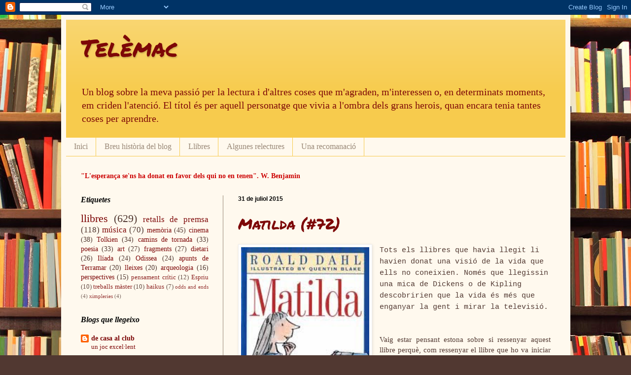

--- FILE ---
content_type: text/html; charset=UTF-8
request_url: https://noemitrave.blogspot.com/2015/07/
body_size: 28182
content:
<!DOCTYPE html>
<html class='v2' dir='ltr' lang='ca'>
<head>
<link href='https://www.blogger.com/static/v1/widgets/335934321-css_bundle_v2.css' rel='stylesheet' type='text/css'/>
<meta content='width=1100' name='viewport'/>
<meta content='text/html; charset=UTF-8' http-equiv='Content-Type'/>
<meta content='blogger' name='generator'/>
<link href='https://noemitrave.blogspot.com/favicon.ico' rel='icon' type='image/x-icon'/>
<link href='https://noemitrave.blogspot.com/2015/07/' rel='canonical'/>
<link rel="alternate" type="application/atom+xml" title="Telèmac - Atom" href="https://noemitrave.blogspot.com/feeds/posts/default" />
<link rel="alternate" type="application/rss+xml" title="Telèmac - RSS" href="https://noemitrave.blogspot.com/feeds/posts/default?alt=rss" />
<link rel="service.post" type="application/atom+xml" title="Telèmac - Atom" href="https://www.blogger.com/feeds/7294977774662547102/posts/default" />
<!--Can't find substitution for tag [blog.ieCssRetrofitLinks]-->
<meta content='https://noemitrave.blogspot.com/2015/07/' property='og:url'/>
<meta content='Telèmac' property='og:title'/>
<meta content='Un blog sobre la meva passió per la lectura i d&#39;altres coses que m&#39;agraden, m&#39;interessen o, en determinats moments, em criden l&#39;atenció. El títol és per aquell personatge que vivia a l&#39;ombra dels grans herois, quan encara tenia tantes coses per aprendre.' property='og:description'/>
<title>Telèmac: de juliol 2015</title>
<style type='text/css'>@font-face{font-family:'Permanent Marker';font-style:normal;font-weight:400;font-display:swap;src:url(//fonts.gstatic.com/s/permanentmarker/v16/Fh4uPib9Iyv2ucM6pGQMWimMp004La2Cf5b6jlg.woff2)format('woff2');unicode-range:U+0000-00FF,U+0131,U+0152-0153,U+02BB-02BC,U+02C6,U+02DA,U+02DC,U+0304,U+0308,U+0329,U+2000-206F,U+20AC,U+2122,U+2191,U+2193,U+2212,U+2215,U+FEFF,U+FFFD;}</style>
<style id='page-skin-1' type='text/css'><!--
/*
-----------------------------------------------
Blogger Template Style
Name:     Simple
Designer: Blogger
URL:      www.blogger.com
----------------------------------------------- */
/* Content
----------------------------------------------- */
body {
font: normal normal 14px Georgia, Utopia, 'Palatino Linotype', Palatino, serif;
color: #513831;
background: #513831 url(//themes.googleusercontent.com/image?id=1KH22PlFqsiVYxboQNAoJjYmRbw5M4REHmdJbHT5M2x9zVMGrCqwSjZvaQW_A10KPc6Il) repeat scroll top center /* Credit: luoman (https://www.istockphoto.com/googleimages.php?id=11394138&amp;platform=blogger) */;
padding: 0 40px 40px 40px;
}
html body .region-inner {
min-width: 0;
max-width: 100%;
width: auto;
}
h2 {
font-size: 22px;
}
a:link {
text-decoration:none;
color: #7d0707;
}
a:visited {
text-decoration:none;
color: #7d0707;
}
a:hover {
text-decoration:underline;
color: #7d0707;
}
.body-fauxcolumn-outer .fauxcolumn-inner {
background: transparent none repeat scroll top left;
_background-image: none;
}
.body-fauxcolumn-outer .cap-top {
position: absolute;
z-index: 1;
height: 400px;
width: 100%;
}
.body-fauxcolumn-outer .cap-top .cap-left {
width: 100%;
background: transparent none repeat-x scroll top left;
_background-image: none;
}
.content-outer {
-moz-box-shadow: 0 0 40px rgba(0, 0, 0, .15);
-webkit-box-shadow: 0 0 5px rgba(0, 0, 0, .15);
-goog-ms-box-shadow: 0 0 10px #333333;
box-shadow: 0 0 40px rgba(0, 0, 0, .15);
margin-bottom: 1px;
}
.content-inner {
padding: 10px 10px;
}
.content-inner {
background-color: #fff9ee;
}
/* Header
----------------------------------------------- */
.header-outer {
background: #F7CB4D url(https://resources.blogblog.com/blogblog/data/1kt/simple/gradients_light.png) repeat-x scroll 0 -400px;
_background-image: none;
}
.Header h1 {
font: normal normal 48px Permanent Marker;
color: #7d0707;
text-shadow: 1px 2px 3px rgba(0, 0, 0, .2);
}
.Header h1 a {
color: #7d0707;
}
.Header .description {
font-size: 140%;
color: #7d0707;
}
.header-inner .Header .titlewrapper {
padding: 22px 30px;
}
.header-inner .Header .descriptionwrapper {
padding: 0 30px;
}
/* Tabs
----------------------------------------------- */
.tabs-inner .section:first-child {
border-top: 0 solid #F7CB4D;
}
.tabs-inner .section:first-child ul {
margin-top: -0;
border-top: 0 solid #F7CB4D;
border-left: 0 solid #F7CB4D;
border-right: 0 solid #F7CB4D;
}
.tabs-inner .widget ul {
background: #fff9ee none repeat-x scroll 0 -800px;
_background-image: none;
border-bottom: 1px solid #F7CB4D;
margin-top: 0;
margin-left: -30px;
margin-right: -30px;
}
.tabs-inner .widget li a {
display: inline-block;
padding: .6em 1em;
font: normal normal 16px Georgia, Utopia, 'Palatino Linotype', Palatino, serif;
color: #998877;
border-left: 1px solid #fff9ee;
border-right: 1px solid #F7CB4D;
}
.tabs-inner .widget li:first-child a {
border-left: none;
}
.tabs-inner .widget li.selected a, .tabs-inner .widget li a:hover {
color: #513831;
background-color: #fff9ee;
text-decoration: none;
}
/* Columns
----------------------------------------------- */
.main-outer {
border-top: 0 solid #998877;
}
.fauxcolumn-left-outer .fauxcolumn-inner {
border-right: 1px solid #998877;
}
.fauxcolumn-right-outer .fauxcolumn-inner {
border-left: 1px solid #998877;
}
/* Headings
----------------------------------------------- */
div.widget > h2,
div.widget h2.title {
margin: 0 0 1em 0;
font: italic bold 16px Georgia, Utopia, 'Palatino Linotype', Palatino, serif;
color: #000000;
}
/* Widgets
----------------------------------------------- */
.widget .zippy {
color: #999999;
text-shadow: 2px 2px 1px rgba(0, 0, 0, .1);
}
.widget .popular-posts ul {
list-style: none;
}
/* Posts
----------------------------------------------- */
h2.date-header {
font: normal bold 12px Arial, Tahoma, Helvetica, FreeSans, sans-serif;
}
.date-header span {
background-color: transparent;
color: #000000;
padding: inherit;
letter-spacing: inherit;
margin: inherit;
}
.main-inner {
padding-top: 30px;
padding-bottom: 30px;
}
.main-inner .column-center-inner {
padding: 0 15px;
}
.main-inner .column-center-inner .section {
margin: 0 15px;
}
.post {
margin: 0 0 25px 0;
}
h3.post-title, .comments h4 {
font: normal normal 30px Permanent Marker;
margin: .75em 0 0;
}
.post-body {
font-size: 110%;
line-height: 1.4;
position: relative;
}
.post-body img, .post-body .tr-caption-container, .Profile img, .Image img,
.BlogList .item-thumbnail img {
padding: 2px;
background: #ffffff;
border: 1px solid #eeeeee;
-moz-box-shadow: 1px 1px 5px rgba(0, 0, 0, .1);
-webkit-box-shadow: 1px 1px 5px rgba(0, 0, 0, .1);
box-shadow: 1px 1px 5px rgba(0, 0, 0, .1);
}
.post-body img, .post-body .tr-caption-container {
padding: 5px;
}
.post-body .tr-caption-container {
color: #513831;
}
.post-body .tr-caption-container img {
padding: 0;
background: transparent;
border: none;
-moz-box-shadow: 0 0 0 rgba(0, 0, 0, .1);
-webkit-box-shadow: 0 0 0 rgba(0, 0, 0, .1);
box-shadow: 0 0 0 rgba(0, 0, 0, .1);
}
.post-header {
margin: 0 0 1.5em;
line-height: 1.6;
font-size: 90%;
}
.post-footer {
margin: 20px -2px 0;
padding: 5px 10px;
color: #998877;
background-color: #F7CB4D;
border-bottom: 1px solid transparent;
line-height: 1.6;
font-size: 90%;
}
#comments .comment-author {
padding-top: 1.5em;
border-top: 1px solid #998877;
background-position: 0 1.5em;
}
#comments .comment-author:first-child {
padding-top: 0;
border-top: none;
}
.avatar-image-container {
margin: .2em 0 0;
}
#comments .avatar-image-container img {
border: 1px solid #eeeeee;
}
/* Comments
----------------------------------------------- */
.comments .comments-content .icon.blog-author {
background-repeat: no-repeat;
background-image: url([data-uri]);
}
.comments .comments-content .loadmore a {
border-top: 1px solid #999999;
border-bottom: 1px solid #999999;
}
.comments .comment-thread.inline-thread {
background-color: #F7CB4D;
}
.comments .continue {
border-top: 2px solid #999999;
}
/* Accents
---------------------------------------------- */
.section-columns td.columns-cell {
border-left: 1px solid #998877;
}
.blog-pager {
background: transparent none no-repeat scroll top center;
}
.blog-pager-older-link, .home-link,
.blog-pager-newer-link {
background-color: #fff9ee;
padding: 5px;
}
.footer-outer {
border-top: 0 dashed #bbbbbb;
}
/* Mobile
----------------------------------------------- */
body.mobile  {
background-size: auto;
}
.mobile .body-fauxcolumn-outer {
background: transparent none repeat scroll top left;
}
.mobile .body-fauxcolumn-outer .cap-top {
background-size: 100% auto;
}
.mobile .content-outer {
-webkit-box-shadow: 0 0 3px rgba(0, 0, 0, .15);
box-shadow: 0 0 3px rgba(0, 0, 0, .15);
}
.mobile .tabs-inner .widget ul {
margin-left: 0;
margin-right: 0;
}
.mobile .post {
margin: 0;
}
.mobile .main-inner .column-center-inner .section {
margin: 0;
}
.mobile .date-header span {
padding: 0.1em 10px;
margin: 0 -10px;
}
.mobile h3.post-title {
margin: 0;
}
.mobile .blog-pager {
background: transparent none no-repeat scroll top center;
}
.mobile .footer-outer {
border-top: none;
}
.mobile .main-inner, .mobile .footer-inner {
background-color: #fff9ee;
}
.mobile-index-contents {
color: #513831;
}
.mobile-link-button {
background-color: #7d0707;
}
.mobile-link-button a:link, .mobile-link-button a:visited {
color: #ffffff;
}
.mobile .tabs-inner .section:first-child {
border-top: none;
}
.mobile .tabs-inner .PageList .widget-content {
background-color: #fff9ee;
color: #513831;
border-top: 1px solid #F7CB4D;
border-bottom: 1px solid #F7CB4D;
}
.mobile .tabs-inner .PageList .widget-content .pagelist-arrow {
border-left: 1px solid #F7CB4D;
}

--></style>
<style id='template-skin-1' type='text/css'><!--
body {
min-width: 1033px;
}
.content-outer, .content-fauxcolumn-outer, .region-inner {
min-width: 1033px;
max-width: 1033px;
_width: 1033px;
}
.main-inner .columns {
padding-left: 319px;
padding-right: 0px;
}
.main-inner .fauxcolumn-center-outer {
left: 319px;
right: 0px;
/* IE6 does not respect left and right together */
_width: expression(this.parentNode.offsetWidth -
parseInt("319px") -
parseInt("0px") + 'px');
}
.main-inner .fauxcolumn-left-outer {
width: 319px;
}
.main-inner .fauxcolumn-right-outer {
width: 0px;
}
.main-inner .column-left-outer {
width: 319px;
right: 100%;
margin-left: -319px;
}
.main-inner .column-right-outer {
width: 0px;
margin-right: -0px;
}
#layout {
min-width: 0;
}
#layout .content-outer {
min-width: 0;
width: 800px;
}
#layout .region-inner {
min-width: 0;
width: auto;
}
body#layout div.add_widget {
padding: 8px;
}
body#layout div.add_widget a {
margin-left: 32px;
}
--></style>
<style>
    body {background-image:url(\/\/themes.googleusercontent.com\/image?id=1KH22PlFqsiVYxboQNAoJjYmRbw5M4REHmdJbHT5M2x9zVMGrCqwSjZvaQW_A10KPc6Il);}
    
@media (max-width: 200px) { body {background-image:url(\/\/themes.googleusercontent.com\/image?id=1KH22PlFqsiVYxboQNAoJjYmRbw5M4REHmdJbHT5M2x9zVMGrCqwSjZvaQW_A10KPc6Il&options=w200);}}
@media (max-width: 400px) and (min-width: 201px) { body {background-image:url(\/\/themes.googleusercontent.com\/image?id=1KH22PlFqsiVYxboQNAoJjYmRbw5M4REHmdJbHT5M2x9zVMGrCqwSjZvaQW_A10KPc6Il&options=w400);}}
@media (max-width: 800px) and (min-width: 401px) { body {background-image:url(\/\/themes.googleusercontent.com\/image?id=1KH22PlFqsiVYxboQNAoJjYmRbw5M4REHmdJbHT5M2x9zVMGrCqwSjZvaQW_A10KPc6Il&options=w800);}}
@media (max-width: 1200px) and (min-width: 801px) { body {background-image:url(\/\/themes.googleusercontent.com\/image?id=1KH22PlFqsiVYxboQNAoJjYmRbw5M4REHmdJbHT5M2x9zVMGrCqwSjZvaQW_A10KPc6Il&options=w1200);}}
/* Last tag covers anything over one higher than the previous max-size cap. */
@media (min-width: 1201px) { body {background-image:url(\/\/themes.googleusercontent.com\/image?id=1KH22PlFqsiVYxboQNAoJjYmRbw5M4REHmdJbHT5M2x9zVMGrCqwSjZvaQW_A10KPc6Il&options=w1600);}}
  </style>
<link href='https://www.blogger.com/dyn-css/authorization.css?targetBlogID=7294977774662547102&amp;zx=34b013c7-7252-4534-94a3-2ac8e0b0c943' media='none' onload='if(media!=&#39;all&#39;)media=&#39;all&#39;' rel='stylesheet'/><noscript><link href='https://www.blogger.com/dyn-css/authorization.css?targetBlogID=7294977774662547102&amp;zx=34b013c7-7252-4534-94a3-2ac8e0b0c943' rel='stylesheet'/></noscript>
<meta name='google-adsense-platform-account' content='ca-host-pub-1556223355139109'/>
<meta name='google-adsense-platform-domain' content='blogspot.com'/>

</head>
<body class='loading variant-literate'>
<div class='navbar section' id='navbar' name='Barra de navegació'><div class='widget Navbar' data-version='1' id='Navbar1'><script type="text/javascript">
    function setAttributeOnload(object, attribute, val) {
      if(window.addEventListener) {
        window.addEventListener('load',
          function(){ object[attribute] = val; }, false);
      } else {
        window.attachEvent('onload', function(){ object[attribute] = val; });
      }
    }
  </script>
<div id="navbar-iframe-container"></div>
<script type="text/javascript" src="https://apis.google.com/js/platform.js"></script>
<script type="text/javascript">
      gapi.load("gapi.iframes:gapi.iframes.style.bubble", function() {
        if (gapi.iframes && gapi.iframes.getContext) {
          gapi.iframes.getContext().openChild({
              url: 'https://www.blogger.com/navbar/7294977774662547102?origin\x3dhttps://noemitrave.blogspot.com',
              where: document.getElementById("navbar-iframe-container"),
              id: "navbar-iframe"
          });
        }
      });
    </script><script type="text/javascript">
(function() {
var script = document.createElement('script');
script.type = 'text/javascript';
script.src = '//pagead2.googlesyndication.com/pagead/js/google_top_exp.js';
var head = document.getElementsByTagName('head')[0];
if (head) {
head.appendChild(script);
}})();
</script>
</div></div>
<div class='body-fauxcolumns'>
<div class='fauxcolumn-outer body-fauxcolumn-outer'>
<div class='cap-top'>
<div class='cap-left'></div>
<div class='cap-right'></div>
</div>
<div class='fauxborder-left'>
<div class='fauxborder-right'></div>
<div class='fauxcolumn-inner'>
</div>
</div>
<div class='cap-bottom'>
<div class='cap-left'></div>
<div class='cap-right'></div>
</div>
</div>
</div>
<div class='content'>
<div class='content-fauxcolumns'>
<div class='fauxcolumn-outer content-fauxcolumn-outer'>
<div class='cap-top'>
<div class='cap-left'></div>
<div class='cap-right'></div>
</div>
<div class='fauxborder-left'>
<div class='fauxborder-right'></div>
<div class='fauxcolumn-inner'>
</div>
</div>
<div class='cap-bottom'>
<div class='cap-left'></div>
<div class='cap-right'></div>
</div>
</div>
</div>
<div class='content-outer'>
<div class='content-cap-top cap-top'>
<div class='cap-left'></div>
<div class='cap-right'></div>
</div>
<div class='fauxborder-left content-fauxborder-left'>
<div class='fauxborder-right content-fauxborder-right'></div>
<div class='content-inner'>
<header>
<div class='header-outer'>
<div class='header-cap-top cap-top'>
<div class='cap-left'></div>
<div class='cap-right'></div>
</div>
<div class='fauxborder-left header-fauxborder-left'>
<div class='fauxborder-right header-fauxborder-right'></div>
<div class='region-inner header-inner'>
<div class='header section' id='header' name='Capçalera'><div class='widget Header' data-version='1' id='Header1'>
<div id='header-inner'>
<div class='titlewrapper'>
<h1 class='title'>
<a href='https://noemitrave.blogspot.com/'>
Telèmac
</a>
</h1>
</div>
<div class='descriptionwrapper'>
<p class='description'><span>Un blog sobre la meva passió per la lectura i d'altres coses que m'agraden, m'interessen o, en determinats moments, em criden l'atenció. El títol és per aquell personatge que vivia a l'ombra dels grans herois, quan encara tenia tantes coses per aprendre.</span></p>
</div>
</div>
</div></div>
</div>
</div>
<div class='header-cap-bottom cap-bottom'>
<div class='cap-left'></div>
<div class='cap-right'></div>
</div>
</div>
</header>
<div class='tabs-outer'>
<div class='tabs-cap-top cap-top'>
<div class='cap-left'></div>
<div class='cap-right'></div>
</div>
<div class='fauxborder-left tabs-fauxborder-left'>
<div class='fauxborder-right tabs-fauxborder-right'></div>
<div class='region-inner tabs-inner'>
<div class='tabs section' id='crosscol' name='Multicolumnes'><div class='widget PageList' data-version='1' id='PageList1'>
<h2>Pàgines</h2>
<div class='widget-content'>
<ul>
<li>
<a href='https://noemitrave.blogspot.com/'>Inici</a>
</li>
<li>
<a href='https://noemitrave.blogspot.com/p/breu-historia-del-blog_3.html'>Breu història del blog </a>
</li>
<li>
<a href='https://noemitrave.blogspot.com/p/ressenyes-de-llibres.html'>Llibres </a>
</li>
<li>
<a href='https://noemitrave.blogspot.com/p/algunes-relectures.html'>Algunes relectures </a>
</li>
<li>
<a href='https://noemitrave.blogspot.com/p/una-recomanacio.html'>Una recomanació </a>
</li>
</ul>
<div class='clear'></div>
</div>
</div></div>
<div class='tabs section' id='crosscol-overflow' name='Cross-Column 2'><div class='widget Text' data-version='1' id='Text1'>
<div class='widget-content'>
<span style="color: rgb(204, 0, 0); font-weight: bold;">"L'esperança se'ns ha donat en favor dels qui no en tenen". W. Benjamin</span><br/>
</div>
<div class='clear'></div>
</div></div>
</div>
</div>
<div class='tabs-cap-bottom cap-bottom'>
<div class='cap-left'></div>
<div class='cap-right'></div>
</div>
</div>
<div class='main-outer'>
<div class='main-cap-top cap-top'>
<div class='cap-left'></div>
<div class='cap-right'></div>
</div>
<div class='fauxborder-left main-fauxborder-left'>
<div class='fauxborder-right main-fauxborder-right'></div>
<div class='region-inner main-inner'>
<div class='columns fauxcolumns'>
<div class='fauxcolumn-outer fauxcolumn-center-outer'>
<div class='cap-top'>
<div class='cap-left'></div>
<div class='cap-right'></div>
</div>
<div class='fauxborder-left'>
<div class='fauxborder-right'></div>
<div class='fauxcolumn-inner'>
</div>
</div>
<div class='cap-bottom'>
<div class='cap-left'></div>
<div class='cap-right'></div>
</div>
</div>
<div class='fauxcolumn-outer fauxcolumn-left-outer'>
<div class='cap-top'>
<div class='cap-left'></div>
<div class='cap-right'></div>
</div>
<div class='fauxborder-left'>
<div class='fauxborder-right'></div>
<div class='fauxcolumn-inner'>
</div>
</div>
<div class='cap-bottom'>
<div class='cap-left'></div>
<div class='cap-right'></div>
</div>
</div>
<div class='fauxcolumn-outer fauxcolumn-right-outer'>
<div class='cap-top'>
<div class='cap-left'></div>
<div class='cap-right'></div>
</div>
<div class='fauxborder-left'>
<div class='fauxborder-right'></div>
<div class='fauxcolumn-inner'>
</div>
</div>
<div class='cap-bottom'>
<div class='cap-left'></div>
<div class='cap-right'></div>
</div>
</div>
<!-- corrects IE6 width calculation -->
<div class='columns-inner'>
<div class='column-center-outer'>
<div class='column-center-inner'>
<div class='main section' id='main' name='Principal'><div class='widget Blog' data-version='1' id='Blog1'>
<div class='blog-posts hfeed'>

          <div class="date-outer">
        
<h2 class='date-header'><span>31 de juliol 2015</span></h2>

          <div class="date-posts">
        
<div class='post-outer'>
<div class='post hentry uncustomized-post-template' itemprop='blogPost' itemscope='itemscope' itemtype='http://schema.org/BlogPosting'>
<meta content='https://blogger.googleusercontent.com/img/b/R29vZ2xl/AVvXsEi5nmy08yJndmd89RFVS5KsUwow82LFJGzDnIPMfnE77sLTHQkknf6i_rTFA2aAaZ0g3v9IdXoxSljXcNGrpEmqfsNgZ7wFASzl26mohXETairZmd-h6o23iyPpL4KCOab3o1_f6UCFyUQ/s400/baixa.jpg' itemprop='image_url'/>
<meta content='7294977774662547102' itemprop='blogId'/>
<meta content='6440247035222895588' itemprop='postId'/>
<a name='6440247035222895588'></a>
<h3 class='post-title entry-title' itemprop='name'>
<a href='https://noemitrave.blogspot.com/2015/07/matilda.html'>Matilda (#72)</a>
</h3>
<div class='post-header'>
<div class='post-header-line-1'></div>
</div>
<div class='post-body entry-content' id='post-body-6440247035222895588' itemprop='description articleBody'>
<div class="separator" style="clear: both; text-align: center;">
</div>
<div class="separator" style="clear: both; text-align: center;">
<a href="https://blogger.googleusercontent.com/img/b/R29vZ2xl/AVvXsEi5nmy08yJndmd89RFVS5KsUwow82LFJGzDnIPMfnE77sLTHQkknf6i_rTFA2aAaZ0g3v9IdXoxSljXcNGrpEmqfsNgZ7wFASzl26mohXETairZmd-h6o23iyPpL4KCOab3o1_f6UCFyUQ/s1600/baixa.jpg" style="clear: left; float: left; margin-bottom: 1em; margin-right: 1em;"><img border="0" height="400" src="https://blogger.googleusercontent.com/img/b/R29vZ2xl/AVvXsEi5nmy08yJndmd89RFVS5KsUwow82LFJGzDnIPMfnE77sLTHQkknf6i_rTFA2aAaZ0g3v9IdXoxSljXcNGrpEmqfsNgZ7wFASzl26mohXETairZmd-h6o23iyPpL4KCOab3o1_f6UCFyUQ/s400/baixa.jpg" width="260" /></a></div>
<span style="font-family: &quot;courier new&quot; , &quot;courier&quot; , monospace;">Tots els llibres que havia llegit li havien donat una visió de la vida que ells no coneixien. Només que llegissin una mica de Dickens o de Kipling descobririen que la vida és més que enganyar la gent i mirar la televisió. &nbsp;</span><br /><br />
<div style="text-align: justify;">
Vaig estar pensant estona sobre si ressenyar aquest llibre perquè, com ressenyar el llibre que ho va iniciar tot? No literalment, és clar, però <i>Matilda </i>(1988)&nbsp;de Roald Dahl (1916-1990)&nbsp;és un d'aquells que, llegits a una edat sensible, es porten a la motxilla per sempre. Em sembla que, en totes les vegades que l'he llegit, he tendit a jutjar aquesta novel&#183;la a partir del primer capítol, i la recordava de sempre com una novel&#183;la sobre una lectora de llibres. Evidentment, no és només això. És la història d'una nena que desenvolupa un sentit propi de la justícia, que troba el seu valor i la seva veu, i que, al cap i a la fi, no necessita posar-se una armadura relluent per acabar vencent el monstre i salvant la princesa en perill.&nbsp;</div><div style="text-align: justify;"><br /></div><div style="text-align: justify;">En aquest sentit, és un relat que funciona com a meta-relat molt més del que podria semblar al principi: Matilda troba una visió de la vida a partir de les seves lectures, i després viu el relat de la seva vida com els herois de les seves novel&#183;les preferides ho farien.&nbsp;Per això, cap a meitat del llibre, la trama de miss Honey i miss Trunchbull acaba per menjar-se la trama principal de Matilda i els seus pares. De fet, ella mateixa és una heroïna dickensiana, com la majoria de protagonistes a les novel&#183;les infantils de Roald Dahl, en gran part perquè ha de trobar els matisos en un món en què els antagonistes són mesquinament plans, en blanc i negre. Per això és un llibre tan rodó: qui et creuria si expliquessis el que passa entre les parets de Crunchem Hall?&nbsp;</div><div style="text-align: justify;"><br /></div><div style="text-align: justify;">A un altre nivell crec que hi ha la lectura des del punt de vista dels adults: com sol passar amb les obres de Roald Dahl, tendeix a ser un llibre universalment estimat pels nens i lleugerament pertorbador per als lectors adults. La relació entre nens i adults es transforma en una mena de <i>quid pro quo</i> en què els adults acaben trobant el que han sembrat, i són els nens els executors d'aquesta peculiar roda del karma. En aquest sentit, és una mena de procés educatiu a la inversa, en què els infants tenen l'última paraula. Però en Roald Dahl això no sembla mai negatiu, al contrari: el que s'ha de castigar és l'abús de poder de qui ha arribat a dalt i s'hi ha instal&#183;lat sense pensar en les conseqüències d'exercir-lo en contra dels altres. Massa polític? Potser, però recordem les memòries de Roald Dahl a&nbsp;<i>Boy:</i>&nbsp;és la crítica del model educatiu d'una altra època que havia estat ben real a la seva vida. No és que ofereixi solucions directes o fàcils en aquest sentit, però en tot cas, almenys a <i>Matilda, </i>la lectura no és un recurs d'evasió fàcil sinó un revulsiu per passar a l'acció.&nbsp;</div>
<div style="text-align: justify;">
<br /></div>
<div style="text-align: justify;">
<b>Sinopsi: </b>Matilda és una nena extraordinària amb habilitats especials: cap als dos anys ja sap parlar i llegir perfectament i la seva llista de lectures cap als sis anys és envejable. També aprèn a comptar espontàniament i desenvolupa poders telequinèsics. Tanmateix, els seus pares són incapaços de valorar aquestes habilitats: la seva elecció vital ha estat aparentar una posició social que no han guanyat honradament. Quan Matilda arriba a l'escola per primer cop, hi coneix miss Honey, una mestra que valora el seu potencial, però també la temible miss Trunchbull, una directora d'escola que imposa la disciplina amb uns mètodes increïbles.&nbsp;</div>
<div style="text-align: justify;">
<br /></div>
<div style="text-align: justify;">
<b>M'agrada: </b>Especialment els capítols que transcorren a l'escola. Per exemple, Bruce Bogtrotter, un nen amb un concepte força peculiar de la resistència pacífica.&nbsp;</div>
<div style='clear: both;'></div>
</div>
<div class='post-footer'>
<div class='post-footer-line post-footer-line-1'>
<span class='post-author vcard'>
Posted by
<span class='fn' itemprop='author' itemscope='itemscope' itemtype='http://schema.org/Person'>
<meta content='https://www.blogger.com/profile/00656396206589572823' itemprop='url'/>
<a class='g-profile' href='https://www.blogger.com/profile/00656396206589572823' rel='author' title='author profile'>
<span itemprop='name'>Noemí</span>
</a>
</span>
</span>
<span class='post-timestamp'>
</span>
<span class='post-comment-link'>
<a class='comment-link' href='https://noemitrave.blogspot.com/2015/07/matilda.html#comment-form' onclick=''>
Cap comentari:
  </a>
</span>
<span class='post-icons'>
</span>
<div class='post-share-buttons goog-inline-block'>
</div>
</div>
<div class='post-footer-line post-footer-line-2'>
<span class='post-labels'>
Etiquetes:
<a href='https://noemitrave.blogspot.com/search/label/llibres' rel='tag'>llibres</a>,
<a href='https://noemitrave.blogspot.com/search/label/Roald%20Dahl' rel='tag'>Roald Dahl</a>
</span>
</div>
<div class='post-footer-line post-footer-line-3'>
<span class='post-location'>
</span>
</div>
</div>
</div>
</div>

          </div></div>
        

          <div class="date-outer">
        
<h2 class='date-header'><span>23 de juliol 2015</span></h2>

          <div class="date-posts">
        
<div class='post-outer'>
<div class='post hentry uncustomized-post-template' itemprop='blogPost' itemscope='itemscope' itemtype='http://schema.org/BlogPosting'>
<meta content='https://i.ytimg.com/vi/TXL-SSnCoHo/hqdefault.jpg' itemprop='image_url'/>
<meta content='7294977774662547102' itemprop='blogId'/>
<meta content='7437983937788418969' itemprop='postId'/>
<a name='7437983937788418969'></a>
<h3 class='post-title entry-title' itemprop='name'>
<a href='https://noemitrave.blogspot.com/2015/07/sea-creatures.html'>Sea creatures</a>
</h3>
<div class='post-header'>
<div class='post-header-line-1'></div>
</div>
<div class='post-body entry-content' id='post-body-7437983937788418969' itemprop='description articleBody'>
Sentiments adolescents a flor de pell i una composició fantàstica.<br />
<div>
<br /></div>
<iframe allowfullscreen="" frameborder="0" height="360" src="https://www.youtube-nocookie.com/embed/TXL-SSnCoHo?rel=0" width="640"></iframe>

<div style='clear: both;'></div>
</div>
<div class='post-footer'>
<div class='post-footer-line post-footer-line-1'>
<span class='post-author vcard'>
Posted by
<span class='fn' itemprop='author' itemscope='itemscope' itemtype='http://schema.org/Person'>
<meta content='https://www.blogger.com/profile/00656396206589572823' itemprop='url'/>
<a class='g-profile' href='https://www.blogger.com/profile/00656396206589572823' rel='author' title='author profile'>
<span itemprop='name'>Noemí</span>
</a>
</span>
</span>
<span class='post-timestamp'>
</span>
<span class='post-comment-link'>
<a class='comment-link' href='https://noemitrave.blogspot.com/2015/07/sea-creatures.html#comment-form' onclick=''>
Cap comentari:
  </a>
</span>
<span class='post-icons'>
</span>
<div class='post-share-buttons goog-inline-block'>
</div>
</div>
<div class='post-footer-line post-footer-line-2'>
<span class='post-labels'>
Etiquetes:
<a href='https://noemitrave.blogspot.com/search/label/m%C3%BAsica' rel='tag'>música</a>
</span>
</div>
<div class='post-footer-line post-footer-line-3'>
<span class='post-location'>
</span>
</div>
</div>
</div>
</div>

          </div></div>
        

          <div class="date-outer">
        
<h2 class='date-header'><span>16 de juliol 2015</span></h2>

          <div class="date-posts">
        
<div class='post-outer'>
<div class='post hentry uncustomized-post-template' itemprop='blogPost' itemscope='itemscope' itemtype='http://schema.org/BlogPosting'>
<meta content='https://blogger.googleusercontent.com/img/b/R29vZ2xl/AVvXsEi9Amoq7ZPmoXnhn1GPPkJOyvWLZiHUjEEZZHoUOeW5z7HAjxahz0r1nfGZyY1EONKFeWQaYZ7cL9Je5VOpMfgMQDpcRUuGPudC5aytcCNeokWVZ6GMRnKFz3QeVYRWMkNyo4YC-dZe5ng/s400/lucidez.jpg' itemprop='image_url'/>
<meta content='7294977774662547102' itemprop='blogId'/>
<meta content='6527267228860908122' itemprop='postId'/>
<a name='6527267228860908122'></a>
<h3 class='post-title entry-title' itemprop='name'>
<a href='https://noemitrave.blogspot.com/2015/07/assaig-sobre-la-lucidesa.html'>Assaig sobre la lucidesa (#71)</a>
</h3>
<div class='post-header'>
<div class='post-header-line-1'></div>
</div>
<div class='post-body entry-content' id='post-body-6527267228860908122' itemprop='description articleBody'>
<div class="separator" style="clear: both; text-align: center;">
</div>
<div class="separator" style="clear: both; text-align: center;">
<a href="https://blogger.googleusercontent.com/img/b/R29vZ2xl/AVvXsEi9Amoq7ZPmoXnhn1GPPkJOyvWLZiHUjEEZZHoUOeW5z7HAjxahz0r1nfGZyY1EONKFeWQaYZ7cL9Je5VOpMfgMQDpcRUuGPudC5aytcCNeokWVZ6GMRnKFz3QeVYRWMkNyo4YC-dZe5ng/s1600/lucidez.jpg" style="clear: left; float: left; margin-bottom: 1em; margin-right: 1em;"><img border="0" height="400" src="https://blogger.googleusercontent.com/img/b/R29vZ2xl/AVvXsEi9Amoq7ZPmoXnhn1GPPkJOyvWLZiHUjEEZZHoUOeW5z7HAjxahz0r1nfGZyY1EONKFeWQaYZ7cL9Je5VOpMfgMQDpcRUuGPudC5aytcCNeokWVZ6GMRnKFz3QeVYRWMkNyo4YC-dZe5ng/s400/lucidez.jpg" width="250" /></a></div>
<span style="font-family: &quot;courier new&quot; , &quot;courier&quot; , monospace;">No som robots ni pedres parlants, senyor agent, va dir la dona, en tota veritat humana sempre hi ha quelcom d'angoixa, d'aflicció, nosaltres som, i no m'estic referint simplement a la fragilitat de la vida, una petita i trèmula flama que amenaça d'apagar-se en tot moment, i tenim por, sobre tot tenim por.&nbsp;</span><br />
<br />
<div style="text-align: justify;">
Si Christopher Nolan hagués escrit i filmat la versió d'esquerres de <i>The&nbsp;Dark Knight Rises</i>, el seu equivalent en forma de novel&#183;la seria&nbsp;<i>Assaig sobre la lucidesa </i>de José Saramago (1922-2010). Aquest cop no hi ha Cavaller Obscur que els redimeixi o els avali, perquè els ciutadans de Gotham mereixen molt més, en són perfectament conscients, i actuen en conseqüència. Aquella pel&#183;lícula partia de la premissa implícita que si dónes el poder al poble, s'esdevindran el caos i la destrucció immediats, ja que els ciutadans -en especial les incendiàries classes mitjanes- estan esperant la mínima ocasió de ruptura de la normalitat per fer-se al carrer amb torxes enceses a l'espoli de supermercats. El problema bàsic de la pel&#183;lícula era la ridiculesa implícita en el pla de Bane, ja que equiparava el "poder" suposadament donat a la població amb deixar-los a mercè d'una bomba que a la pràctica ningú d'ells podia decidir no detonar.&nbsp;</div><div style="text-align: justify;"><br /></div><div style="text-align: justify;">A la novel&#183;la de Saramago, en canvi, els ciutadans honrats exerceixen el "poder", que de fet és a les seves mans des del principi i no els ha d'ésser atorgat per ningú, de forma conscient i massiva i, tot i així, cap mena de caos ni de destrucció se segueix. Els ciutadans es revelen aquí com a amants de l'ordre i de la normalitat, però exerceixen el dret a vot com a revenja: estem terriblement decebuts. Tot i ser la seqüela d'<i>Assaig sobre la ceguesa</i>, a mi m'ha agradat més aquesta segona entrega,&nbsp;perquè és més política i, a més, en certs moments recorre a un humor àcid, quasi salvatgí en l'enfocament, que fa de molt bon digerir i que es trobava a faltar en la primera novel&#183;la. La premissa de l'argument és, en gran part, la major virtut d'una novel&#183;la que ens interroga constantment amb la naturalesa i la funció de les institucions polítiques.&nbsp;</div>
<div style="text-align: justify;">
<br /></div>
<div style="text-align: justify;">
<b>Sinopsi:&nbsp;</b>Un bon dia d'eleccions, en fer-se públics els resultats de la votació, es descobreix que el vuitanta-tres per cent de la població, sense coneixement previ aparent, ha acabat coincidint en l'ús del seu dret de votar en blanc. A partir d'aquesta arrencada, l'interès de la novel&#183;la rau en la necessitat d'aclarir els fets amb la major quantitat d'informació possible.&nbsp;</div>
<div style="text-align: justify;">
<br /></div>
<div style="text-align: justify;">
<b>M'agrada:&nbsp;</b>Sigui per sana morbositat o potser, posant-nos més seriosos, per un sentit de la justícia poètica que entronca amb els fets narrats a <i><a href="https://noemitrave.blogspot.com/2015/07/assaig-sobre-la-ceguesa.html" target="_blank">Assaig sobre la ceguesa</a></i>, em vaig emportar certa satisfacció en veure els representants polítics desconcertats.&nbsp;</div>
<div style="text-align: justify;">
<br /></div>
<div style="text-align: justify;">
<b>No m'agrada: </b>Cap a meitat de novel&#183;la, crec que l'interès decau una mica a causa de l'esforç, un pèl excessiu al meu parer, de connectar les dues novel&#183;les entre elles. El desenllaç, un pèl abrupte, no és tan rodó com a <i>Assaig sobre la ceguesa</i>.&nbsp;</div>
<div style='clear: both;'></div>
</div>
<div class='post-footer'>
<div class='post-footer-line post-footer-line-1'>
<span class='post-author vcard'>
Posted by
<span class='fn' itemprop='author' itemscope='itemscope' itemtype='http://schema.org/Person'>
<meta content='https://www.blogger.com/profile/00656396206589572823' itemprop='url'/>
<a class='g-profile' href='https://www.blogger.com/profile/00656396206589572823' rel='author' title='author profile'>
<span itemprop='name'>Noemí</span>
</a>
</span>
</span>
<span class='post-timestamp'>
</span>
<span class='post-comment-link'>
<a class='comment-link' href='https://noemitrave.blogspot.com/2015/07/assaig-sobre-la-lucidesa.html#comment-form' onclick=''>
Cap comentari:
  </a>
</span>
<span class='post-icons'>
</span>
<div class='post-share-buttons goog-inline-block'>
</div>
</div>
<div class='post-footer-line post-footer-line-2'>
<span class='post-labels'>
Etiquetes:
<a href='https://noemitrave.blogspot.com/search/label/Jos%C3%A9%20Saramago' rel='tag'>José Saramago</a>,
<a href='https://noemitrave.blogspot.com/search/label/llibres' rel='tag'>llibres</a>
</span>
</div>
<div class='post-footer-line post-footer-line-3'>
<span class='post-location'>
</span>
</div>
</div>
</div>
</div>

          </div></div>
        

          <div class="date-outer">
        
<h2 class='date-header'><span>13 de juliol 2015</span></h2>

          <div class="date-posts">
        
<div class='post-outer'>
<div class='post hentry uncustomized-post-template' itemprop='blogPost' itemscope='itemscope' itemtype='http://schema.org/BlogPosting'>
<meta content='7294977774662547102' itemprop='blogId'/>
<meta content='1314759700795237592' itemprop='postId'/>
<a name='1314759700795237592'></a>
<h3 class='post-title entry-title' itemprop='name'>
<a href='https://noemitrave.blogspot.com/2015/07/perfectibilitat-3.html'>Perfectibilitat (3)</a>
</h3>
<div class='post-header'>
<div class='post-header-line-1'></div>
</div>
<div class='post-body entry-content' id='post-body-1314759700795237592' itemprop='description articleBody'>
<div style="text-align: justify;">
El <i>30 minuts </i>d'ahir a la nit ens va oferir un resum força acurat del debat reobert als Estats Units sobre la pena de mort a través d'injecció letal. A partir de 3 casos en què la injecció letal va comportar sofriment visible als condemnats, l'agonia dels quals es va allargar de forma palesa, es va descobrir que les presons estaven experimentant amb còctels de fàrmacs sobre els presos del corredor de la mort. El motiu és la impossibilitat d'accedir al fàrmac utilitzat tradicionalment a causa del boicot exercit per part de la companyia danesa que el fabricava. Mentrestant, s'obren també debats sobre la recuperació d'altres mètodes d'execució, com la cambra de gas o l'afusellament. Però rere tot plegat, és clar, queda el debat més ampli sobre la pena de mort com a tal. Cap institució té dret a llevar una vida. Com que el vídeo es deixarà de veure a la web, haurem de recórrer a retalls de premsa antics per fer-nos una idea de la història:&nbsp;</div>
<div style="text-align: justify;">
<br /></div>
<div style="text-align: justify;">
<a href="https://www.washingtonpost.com/news/post-nation/wp/2014/02/19/the-recent-history-of-states-scrambling-to-keep-using-lethal-injections/" target="_blank">https://www.washingtonpost.com/news/post-nation/wp/2014/02/19/the-recent-history-of-states-scrambling-to-keep-using-lethal-injections/</a></div>
<div style="text-align: justify;">
<br /></div>
<div style="text-align: justify;">
<a href="http://www.theguardian.com/world/2014/sep/04/oklahoma-inquiry-botched-lethal-injection-clayton-lockett" target="_blank">http://www.theguardian.com/world/2014/sep/04/oklahoma-inquiry-botched-lethal-injection-clayton-lockett</a></div>
<div style="text-align: justify;">
<br /></div>
<div style="text-align: justify;">
<a href="http://www.nytimes.com/2015/04/30/us/supreme-court-to-hear-oklahoma-inmates-lethal-injection-case.html?_r=0" target="_blank">http://www.nytimes.com/2015/04/30/us/supreme-court-to-hear-oklahoma-inmates-lethal-injection-case.html?_r=0</a></div>
<div style="text-align: justify;">
<br /></div>
<div style='clear: both;'></div>
</div>
<div class='post-footer'>
<div class='post-footer-line post-footer-line-1'>
<span class='post-author vcard'>
Posted by
<span class='fn' itemprop='author' itemscope='itemscope' itemtype='http://schema.org/Person'>
<meta content='https://www.blogger.com/profile/00656396206589572823' itemprop='url'/>
<a class='g-profile' href='https://www.blogger.com/profile/00656396206589572823' rel='author' title='author profile'>
<span itemprop='name'>Noemí</span>
</a>
</span>
</span>
<span class='post-timestamp'>
</span>
<span class='post-comment-link'>
<a class='comment-link' href='https://noemitrave.blogspot.com/2015/07/perfectibilitat-3.html#comment-form' onclick=''>
Cap comentari:
  </a>
</span>
<span class='post-icons'>
</span>
<div class='post-share-buttons goog-inline-block'>
</div>
</div>
<div class='post-footer-line post-footer-line-2'>
<span class='post-labels'>
Etiquetes:
<a href='https://noemitrave.blogspot.com/search/label/retalls%20de%20premsa' rel='tag'>retalls de premsa</a>
</span>
</div>
<div class='post-footer-line post-footer-line-3'>
<span class='post-location'>
</span>
</div>
</div>
</div>
</div>

          </div></div>
        

          <div class="date-outer">
        
<h2 class='date-header'><span>11 de juliol 2015</span></h2>

          <div class="date-posts">
        
<div class='post-outer'>
<div class='post hentry uncustomized-post-template' itemprop='blogPost' itemscope='itemscope' itemtype='http://schema.org/BlogPosting'>
<meta content='https://blogger.googleusercontent.com/img/b/R29vZ2xl/AVvXsEgsN5jXMl95segPrdhwoWnAom2bSOCqxZZYK4xPsIOdEhOQ4zyzj7KwieRIXltR7r8JSdF6-1yjacRvtFhmnw9ITxN18xDmolxhVOH6mKOzDz13BWBpz7QMnDEOeZKASWNobHRBRy2ksrI/s400/Tea-Light-Candles_Black-Background__12015-480x320.jpg' itemprop='image_url'/>
<meta content='7294977774662547102' itemprop='blogId'/>
<meta content='6018986817942606859' itemprop='postId'/>
<a name='6018986817942606859'></a>
<h3 class='post-title entry-title' itemprop='name'>
<a href='https://noemitrave.blogspot.com/2015/07/srebrenica-no-soblida.html'>Srebrenica no s'oblida </a>
</h3>
<div class='post-header'>
<div class='post-header-line-1'></div>
</div>
<div class='post-body entry-content' id='post-body-6018986817942606859' itemprop='description articleBody'>
Amb el record, el convenciment de dir les coses pel seu nom.<br />
<br />
<a href="http://www.theguardian.com/commentisfree/2015/jul/09/srebrenica-20-years-on" target="_blank">http://www.theguardian.com/commentisfree/2015/jul/09/srebrenica-20-years-on</a><br />
<br />
<br />
<div class="separator" style="clear: both; text-align: center;">
<a href="https://blogger.googleusercontent.com/img/b/R29vZ2xl/AVvXsEgsN5jXMl95segPrdhwoWnAom2bSOCqxZZYK4xPsIOdEhOQ4zyzj7KwieRIXltR7r8JSdF6-1yjacRvtFhmnw9ITxN18xDmolxhVOH6mKOzDz13BWBpz7QMnDEOeZKASWNobHRBRy2ksrI/s1600/Tea-Light-Candles_Black-Background__12015-480x320.jpg" imageanchor="1" style="margin-left: 1em; margin-right: 1em;"><img border="0" height="266" src="https://blogger.googleusercontent.com/img/b/R29vZ2xl/AVvXsEgsN5jXMl95segPrdhwoWnAom2bSOCqxZZYK4xPsIOdEhOQ4zyzj7KwieRIXltR7r8JSdF6-1yjacRvtFhmnw9ITxN18xDmolxhVOH6mKOzDz13BWBpz7QMnDEOeZKASWNobHRBRy2ksrI/s400/Tea-Light-Candles_Black-Background__12015-480x320.jpg" width="400" /></a></div>
<br />
<div class="separator" style="clear: both; text-align: center;">
</div>
<div style='clear: both;'></div>
</div>
<div class='post-footer'>
<div class='post-footer-line post-footer-line-1'>
<span class='post-author vcard'>
Posted by
<span class='fn' itemprop='author' itemscope='itemscope' itemtype='http://schema.org/Person'>
<meta content='https://www.blogger.com/profile/00656396206589572823' itemprop='url'/>
<a class='g-profile' href='https://www.blogger.com/profile/00656396206589572823' rel='author' title='author profile'>
<span itemprop='name'>Noemí</span>
</a>
</span>
</span>
<span class='post-timestamp'>
</span>
<span class='post-comment-link'>
<a class='comment-link' href='https://noemitrave.blogspot.com/2015/07/srebrenica-no-soblida.html#comment-form' onclick=''>
Cap comentari:
  </a>
</span>
<span class='post-icons'>
</span>
<div class='post-share-buttons goog-inline-block'>
</div>
</div>
<div class='post-footer-line post-footer-line-2'>
<span class='post-labels'>
Etiquetes:
<a href='https://noemitrave.blogspot.com/search/label/mem%C3%B2ria' rel='tag'>memòria</a>
</span>
</div>
<div class='post-footer-line post-footer-line-3'>
<span class='post-location'>
</span>
</div>
</div>
</div>
</div>

          </div></div>
        

          <div class="date-outer">
        
<h2 class='date-header'><span>09 de juliol 2015</span></h2>

          <div class="date-posts">
        
<div class='post-outer'>
<div class='post hentry uncustomized-post-template' itemprop='blogPost' itemscope='itemscope' itemtype='http://schema.org/BlogPosting'>
<meta content='https://blogger.googleusercontent.com/img/b/R29vZ2xl/AVvXsEiXAfBX7mGYOFwzUatL88-qpGtx2EPXiTViL02ZLHS6-JqHnQOh7ia7uTNlAb-LnJeOmdsoGTC8YPmgp8BXGCCHxUffG8DLiApNOSAPX0p49EBmItuo9SjjQ8D3Dtpoq0A5Z23ZN0ZAQOQ/s400/baixa.jpg' itemprop='image_url'/>
<meta content='7294977774662547102' itemprop='blogId'/>
<meta content='8134153968781938107' itemprop='postId'/>
<a name='8134153968781938107'></a>
<h3 class='post-title entry-title' itemprop='name'>
<a href='https://noemitrave.blogspot.com/2015/07/assaig-sobre-la-ceguesa.html'>Assaig sobre la ceguesa (#70)</a>
</h3>
<div class='post-header'>
<div class='post-header-line-1'></div>
</div>
<div class='post-body entry-content' id='post-body-8134153968781938107' itemprop='description articleBody'>
<div class="separator" style="clear: both; text-align: center;">
</div>
<div class="separator" style="clear: both; text-align: center;">
<a href="https://blogger.googleusercontent.com/img/b/R29vZ2xl/AVvXsEiXAfBX7mGYOFwzUatL88-qpGtx2EPXiTViL02ZLHS6-JqHnQOh7ia7uTNlAb-LnJeOmdsoGTC8YPmgp8BXGCCHxUffG8DLiApNOSAPX0p49EBmItuo9SjjQ8D3Dtpoq0A5Z23ZN0ZAQOQ/s1600/baixa.jpg" style="clear: left; float: left; margin-bottom: 1em; margin-right: 1em;"><img border="0" height="400" src="https://blogger.googleusercontent.com/img/b/R29vZ2xl/AVvXsEiXAfBX7mGYOFwzUatL88-qpGtx2EPXiTViL02ZLHS6-JqHnQOh7ia7uTNlAb-LnJeOmdsoGTC8YPmgp8BXGCCHxUffG8DLiApNOSAPX0p49EBmItuo9SjjQ8D3Dtpoq0A5Z23ZN0ZAQOQ/s400/baixa.jpg" width="262" /></a></div>
<span style="font-family: &quot;courier new&quot; , &quot;courier&quot; , monospace;">El meu cas, va dir el dependent de la farmàcia, va ser més senzill, vaig sentir dir que hi havia gent que s'estava quedant cega, aleshores vaig pensar com seria si jo també perdés la vista, vaig tancar els ulls per provar i, quan els vaig obrir, ja era cec ...</span><br />
<br />
<div style="text-align: justify;">
Si Pieter Brueghel el Vell hagués pintat un quadre titulat <i>Els cecs</i>, el seu equivalent en forma de novel&#183;la seria <i>Assaig sobre la ceguesa </i>de&nbsp;José Saramago (1922-2010). Els seus protagonistes no tenen nom perquè és el retrat d'un col&#183;lectiu en crisi, d'una catàstrofe administrada. La imatge vívida i en colors d'una societat que col&#183;lapsa no ens hauria de resultar nova a aquestes alçades, en uns temps en què la fantasia distòpica ja ens és més una distracció insubstancial o un número extra del programa que no pas un revulsiu per a la reflexió política. Tanmateix, Saramago és un savi i un poeta, i sap perfectament que l'espectacle més colpidor possible serà aquell que ens mostri, de forma senzilla, sense afectacions, però apuntant a una veritat nua, la condició desemparada de la humanitat. Sense cap possibilitat d'evasió.&nbsp;</div><div style="text-align: justify;"><br /></div><div style="text-align: justify;">I aquest retrat és dur, senzill, descarnat, però no perquè s'hagi perdut un sentit de l'humanitarisme que més o menys tothom té clar, almenys de bones a primeres, sinó perquè la realitat de la tragèdia humana - o de les tragèdies humanes que acostumem a construir al nostre voltant - supera sempre qualsevol somni polític de planificador il&#183;luminat. Quan els poderosos dictaminen pensant en les xifres i no en les persones, quan el demà sembla una certesa inexorable, els cecs retratats a la novel&#183;la podrien ser pensionistes grecs, desplaçats ucraïnesos, supervivents del naufragi abandonats a les costes italianes, o aturats sense nom. Perquè no tenen nom, però cadascun una identitat ben definida, una personalitat, una forma pròpia de parlar i de veure el món. El relat, em sembla, adquireix un regust que va més enllà de la paràbola o la faula, precisament perquè la seva interpretació se'ns amaga, perquè a cada pàgina afegeix un nivell de complicació, perquè constantment ens fa pensar en múltiples possibilitats i resolucions, en històries alternatives, ens amenaça rere cada pàgina amb un nou <i>i si...? </i>Tanmateix, quan la brutalitat augmenti a cada pàgina, amb un ritme progressivament asfixiant, les preguntes acabaran perdent el seu sentit.<br />
<br />
<b>Sinopsi: </b>Una forma de ceguesa blanca s'apodera de la població d'un dia per l'altre. En lloc de ser un fet fortuït, la condició sembla contagiar-se a través de la mirada. Per això la població afectada comença a ser reclosa en una quarantena indefinida. En un manicomi desmantellat, una colla de cecs es troben concentrats, simplement esperant notícies o un canvi sobtat en la situació. La dona de l'oftalmòleg, per tal de no veure's separada del seu marit, ha fingit la seva ceguesa. Mentrestant, s'esforça a no ser identificada com a vident i es pregunta per què el misteriós contagi no l'ha afectada. El pànic no es comença a desencadenar, però, fins que l'exèrcit comença a disparar i, a poc a poc, la mesquinesa i la llei del més fort es van estenent com si es tractés d'un contagi massiu, aquest cop real i perceptible.<br />
<br />
<b>M'agrada: </b>jugar a completar la frase:&nbsp;<i>Al país dels cecs, els oftalmòlegs...&nbsp;</i><br />
<i><br /></i>
<b>No m'agrada: </b>el ritme lent i feixuc, i la puntuació impossible, que fa la lectura un pèl treballosa en determinats moments.&nbsp;</div>
<div style='clear: both;'></div>
</div>
<div class='post-footer'>
<div class='post-footer-line post-footer-line-1'>
<span class='post-author vcard'>
Posted by
<span class='fn' itemprop='author' itemscope='itemscope' itemtype='http://schema.org/Person'>
<meta content='https://www.blogger.com/profile/00656396206589572823' itemprop='url'/>
<a class='g-profile' href='https://www.blogger.com/profile/00656396206589572823' rel='author' title='author profile'>
<span itemprop='name'>Noemí</span>
</a>
</span>
</span>
<span class='post-timestamp'>
</span>
<span class='post-comment-link'>
<a class='comment-link' href='https://noemitrave.blogspot.com/2015/07/assaig-sobre-la-ceguesa.html#comment-form' onclick=''>
Cap comentari:
  </a>
</span>
<span class='post-icons'>
</span>
<div class='post-share-buttons goog-inline-block'>
</div>
</div>
<div class='post-footer-line post-footer-line-2'>
<span class='post-labels'>
Etiquetes:
<a href='https://noemitrave.blogspot.com/search/label/Jos%C3%A9%20Saramago' rel='tag'>José Saramago</a>,
<a href='https://noemitrave.blogspot.com/search/label/llibres' rel='tag'>llibres</a>
</span>
</div>
<div class='post-footer-line post-footer-line-3'>
<span class='post-location'>
</span>
</div>
</div>
</div>
</div>

          </div></div>
        

          <div class="date-outer">
        
<h2 class='date-header'><span>03 de juliol 2015</span></h2>

          <div class="date-posts">
        
<div class='post-outer'>
<div class='post hentry uncustomized-post-template' itemprop='blogPost' itemscope='itemscope' itemtype='http://schema.org/BlogPosting'>
<meta content='https://blogger.googleusercontent.com/img/b/R29vZ2xl/AVvXsEjmMx-z_WpG6m0zftCf_dFPSW2xMyGomozHixOdTo0MrtrCZAMMpCuhZQGPhvPWAPjlXLjl3IGMb33OGETGxTbFflZuigd_Yh-tV7DBSEEFWg2_PC-RqaFbpykiaXAjAk8jVjTvtkVbcI0/s400/343.jpg' itemprop='image_url'/>
<meta content='7294977774662547102' itemprop='blogId'/>
<meta content='5729282474452616526' itemprop='postId'/>
<a name='5729282474452616526'></a>
<h3 class='post-title entry-title' itemprop='name'>
<a href='https://noemitrave.blogspot.com/2015/07/el-perfum.html'>El perfum (#69)</a>
</h3>
<div class='post-header'>
<div class='post-header-line-1'></div>
</div>
<div class='post-body entry-content' id='post-body-5729282474452616526' itemprop='description articleBody'>
<div class="separator" style="clear: both; text-align: center;">
</div>
<div class="separator" style="clear: both; text-align: center;">
<a href="https://blogger.googleusercontent.com/img/b/R29vZ2xl/AVvXsEjmMx-z_WpG6m0zftCf_dFPSW2xMyGomozHixOdTo0MrtrCZAMMpCuhZQGPhvPWAPjlXLjl3IGMb33OGETGxTbFflZuigd_Yh-tV7DBSEEFWg2_PC-RqaFbpykiaXAjAk8jVjTvtkVbcI0/s1600/343.jpg" style="clear: left; float: left; margin-bottom: 1em; margin-right: 1em;"><img border="0" height="400" src="https://blogger.googleusercontent.com/img/b/R29vZ2xl/AVvXsEjmMx-z_WpG6m0zftCf_dFPSW2xMyGomozHixOdTo0MrtrCZAMMpCuhZQGPhvPWAPjlXLjl3IGMb33OGETGxTbFflZuigd_Yh-tV7DBSEEFWg2_PC-RqaFbpykiaXAjAk8jVjTvtkVbcI0/s400/343.jpg" width="261" /></a></div>
<span style="font-family: &quot;courier new&quot; , &quot;courier&quot; , monospace;">Les olors tenen un poder de persuasió més fort que el de les paraules, les aparences, les emocions o la voluntat. El poder persuasiu d'una olor no es pot combatre, sinó que entra en nosaltres com l'aire als nostres pulmons, ens omple, ens imbueix totalment. No té remei.&nbsp;</span><br />
<br />
<div style="text-align: justify;">
Una recomanació d'una novel&#183;la interessant. Val la pena llegir-la pel gust d'una història intrigant, amb ritme, no del tot previsible i molt ben escrita. En el meu cas, la vaig llegir per primer cop per recomanació expressa d'una companya de facultat, i realment em va agradar molt. Aquest cop l'he tornada a llegir sense cap motiu aparent, potser només perquè havia de seguir llegint en anglès, i l'he gaudit com la primera vegada, tot i que potser d'una forma un pèl més reposada i reflexionada. Quan la novel&#183;la va ser publicada per primer cop en alemany l'any 1985, es va convertir en un èxit immediat: si és merescut o no dependrà de l'opinió dels lectors.&nbsp;</div><div style="text-align: justify;"><br /></div><div style="text-align: justify;">El motiu principal de la història són les olors, que mouen la vida sencera del protagonista, i queden recreades d'una forma exhaustiva i incansable, a través de múltiples descripcions al llarg de tot el llibre. En aquest sentit, l'argument queda supeditat al mitjà i a la forma, i suposo que això és el que fa la novel&#183;la especial. Però d'altra banda, els girs de la història també mantenen l'interès durant tota la lectura. Un aspecte molt destacable és la recreació històrica, no només de l'aspecte material de França al segle divuit, sinó també del seu context cultural en general, la visió del món i la forma de pensar. Els valors il&#183;lustrats comencen a anar a l'alça, tot i que només per a uns pocs privilegiats, però d'altra banda també hi ha la pregunta per l'alteritat, lligada a la necessitat de seguir-se aferrant a allò obscur, tenebrós i salvatge en la naturalesa humana.&nbsp;</div><div style="text-align: justify;"><br /></div><div style="text-align: justify;">En aquest context apareix Jean-Baptiste Grenouille, un olfacte privilegiat i també una ment psicopàtica incapaç d'observar els altres com a res més que com a objectes subordinats al seu designi. Aquesta és la paradoxa fonamental del llibre, em sembla, i el que el fa interessant: d'una banda, el context de les llums, on la racionalitat científica ha de fer el món més accessible i una nova sensibilitat, apropada humanitàriament a l'altre, ens ha de fer més humans; d'altra banda, un individu disfuncional, aïllat de tota relació humana i tocat d'una megalomania irredimible. La impossibilitat de reduir la seva maldat i el seu extraordinari talent a res relacionat amb la seva educació o la seva situació de desavantatge social és el que fa la novel&#183;la profundament pertorbadora, i a la vegada també un pèl simplista, com si fos un conte de fades. Fins a cert punt, la impossibilitat de donar causes naturals a tot el que s'esdevé en l'argument contribueix a aquesta impressió, també. A mi personalment no m'ha canviat la vida, però fa de molt bon llegir.&nbsp;</div>
<div style="text-align: justify;">
<br /></div>
<div style="text-align: justify;">
<b>Sinopsi: </b>Jean-Baptiste Grenouille és un supervivent nat en el París del segle divuit. El seu talent per distingir i recordar olors concretes el fan interessar-se per la tècnica de la perfumeria. El que més el pertorba al llarg de la seva carrera és estar naturalment desposseït d'olor corporal, i això l'empeny a crear un perfum que el faci ser desitjat i estimat pels altres.&nbsp;</div>
<div style="text-align: justify;">
<br /></div>
<div style="text-align: justify;">
<b>M'agrada: </b>Com a experiència de lectura en general, és original i manté l'interès fins a l'última pàgina.&nbsp;</div>
<div style="text-align: justify;">
<br /></div>
<div style="text-align: justify;">
<b>No m'agrada: </b>Potser és només una impressió personal, però té moments que es fan espesos i repetitius. I per cert, si voleu saber més sobre el vessant obscur d'aquesta novel&#183;la, en el moment de la seva publicació va ser acusada de plagi.&nbsp;</div>
<div style='clear: both;'></div>
</div>
<div class='post-footer'>
<div class='post-footer-line post-footer-line-1'>
<span class='post-author vcard'>
Posted by
<span class='fn' itemprop='author' itemscope='itemscope' itemtype='http://schema.org/Person'>
<meta content='https://www.blogger.com/profile/00656396206589572823' itemprop='url'/>
<a class='g-profile' href='https://www.blogger.com/profile/00656396206589572823' rel='author' title='author profile'>
<span itemprop='name'>Noemí</span>
</a>
</span>
</span>
<span class='post-timestamp'>
</span>
<span class='post-comment-link'>
<a class='comment-link' href='https://noemitrave.blogspot.com/2015/07/el-perfum.html#comment-form' onclick=''>
Cap comentari:
  </a>
</span>
<span class='post-icons'>
</span>
<div class='post-share-buttons goog-inline-block'>
</div>
</div>
<div class='post-footer-line post-footer-line-2'>
<span class='post-labels'>
Etiquetes:
<a href='https://noemitrave.blogspot.com/search/label/llibres' rel='tag'>llibres</a>
</span>
</div>
<div class='post-footer-line post-footer-line-3'>
<span class='post-location'>
</span>
</div>
</div>
</div>
</div>

        </div></div>
      
</div>
<div class='blog-pager' id='blog-pager'>
<span id='blog-pager-newer-link'>
<a class='blog-pager-newer-link' href='https://noemitrave.blogspot.com/search?updated-max=2015-09-16T19:00:00%2B02:00&amp;max-results=10&amp;reverse-paginate=true' id='Blog1_blog-pager-newer-link' title='Missatges més recents'>Missatges més recents</a>
</span>
<span id='blog-pager-older-link'>
<a class='blog-pager-older-link' href='https://noemitrave.blogspot.com/search?updated-max=2015-07-03T12:22:00%2B02:00&amp;max-results=10' id='Blog1_blog-pager-older-link' title='Missatges més antics'>Missatges més antics</a>
</span>
<a class='home-link' href='https://noemitrave.blogspot.com/'>Inici</a>
</div>
<div class='clear'></div>
<div class='blog-feeds'>
<div class='feed-links'>
Subscriure's a:
<a class='feed-link' href='https://noemitrave.blogspot.com/feeds/posts/default' target='_blank' type='application/atom+xml'>Comentaris (Atom)</a>
</div>
</div>
</div></div>
</div>
</div>
<div class='column-left-outer'>
<div class='column-left-inner'>
<aside>
<div class='sidebar section' id='sidebar-left-1'><div class='widget Label' data-version='1' id='Label2'>
<h2>Etiquetes</h2>
<div class='widget-content cloud-label-widget-content'>
<span class='label-size label-size-5'>
<a dir='ltr' href='https://noemitrave.blogspot.com/search/label/llibres'>llibres</a>
<span class='label-count' dir='ltr'>(629)</span>
</span>
<span class='label-size label-size-4'>
<a dir='ltr' href='https://noemitrave.blogspot.com/search/label/retalls%20de%20premsa'>retalls de premsa</a>
<span class='label-count' dir='ltr'>(118)</span>
</span>
<span class='label-size label-size-4'>
<a dir='ltr' href='https://noemitrave.blogspot.com/search/label/m%C3%BAsica'>música</a>
<span class='label-count' dir='ltr'>(70)</span>
</span>
<span class='label-size label-size-3'>
<a dir='ltr' href='https://noemitrave.blogspot.com/search/label/mem%C3%B2ria'>memòria</a>
<span class='label-count' dir='ltr'>(45)</span>
</span>
<span class='label-size label-size-3'>
<a dir='ltr' href='https://noemitrave.blogspot.com/search/label/cinema'>cinema</a>
<span class='label-count' dir='ltr'>(38)</span>
</span>
<span class='label-size label-size-3'>
<a dir='ltr' href='https://noemitrave.blogspot.com/search/label/Tolkien'>Tolkien</a>
<span class='label-count' dir='ltr'>(34)</span>
</span>
<span class='label-size label-size-3'>
<a dir='ltr' href='https://noemitrave.blogspot.com/search/label/camins%20de%20tornada'>camins de tornada</a>
<span class='label-count' dir='ltr'>(33)</span>
</span>
<span class='label-size label-size-3'>
<a dir='ltr' href='https://noemitrave.blogspot.com/search/label/poesia'>poesia</a>
<span class='label-count' dir='ltr'>(33)</span>
</span>
<span class='label-size label-size-3'>
<a dir='ltr' href='https://noemitrave.blogspot.com/search/label/art'>art</a>
<span class='label-count' dir='ltr'>(27)</span>
</span>
<span class='label-size label-size-3'>
<a dir='ltr' href='https://noemitrave.blogspot.com/search/label/fragments'>fragments</a>
<span class='label-count' dir='ltr'>(27)</span>
</span>
<span class='label-size label-size-3'>
<a dir='ltr' href='https://noemitrave.blogspot.com/search/label/dietari'>dietari</a>
<span class='label-count' dir='ltr'>(26)</span>
</span>
<span class='label-size label-size-3'>
<a dir='ltr' href='https://noemitrave.blogspot.com/search/label/Il%C3%ADada'>Ilíada</a>
<span class='label-count' dir='ltr'>(24)</span>
</span>
<span class='label-size label-size-3'>
<a dir='ltr' href='https://noemitrave.blogspot.com/search/label/Odissea'>Odissea</a>
<span class='label-count' dir='ltr'>(24)</span>
</span>
<span class='label-size label-size-3'>
<a dir='ltr' href='https://noemitrave.blogspot.com/search/label/apunts%20de%20Terramar'>apunts de Terramar</a>
<span class='label-count' dir='ltr'>(20)</span>
</span>
<span class='label-size label-size-3'>
<a dir='ltr' href='https://noemitrave.blogspot.com/search/label/lleixes'>lleixes</a>
<span class='label-count' dir='ltr'>(20)</span>
</span>
<span class='label-size label-size-3'>
<a dir='ltr' href='https://noemitrave.blogspot.com/search/label/arqueologia'>arqueologia</a>
<span class='label-count' dir='ltr'>(16)</span>
</span>
<span class='label-size label-size-3'>
<a dir='ltr' href='https://noemitrave.blogspot.com/search/label/perspectives'>perspectives</a>
<span class='label-count' dir='ltr'>(15)</span>
</span>
<span class='label-size label-size-2'>
<a dir='ltr' href='https://noemitrave.blogspot.com/search/label/pensament%20cr%C3%ADtic'>pensament crític</a>
<span class='label-count' dir='ltr'>(12)</span>
</span>
<span class='label-size label-size-2'>
<a dir='ltr' href='https://noemitrave.blogspot.com/search/label/Espriu'>Espriu</a>
<span class='label-count' dir='ltr'>(10)</span>
</span>
<span class='label-size label-size-2'>
<a dir='ltr' href='https://noemitrave.blogspot.com/search/label/treballs%20m%C3%A0ster'>treballs màster</a>
<span class='label-count' dir='ltr'>(10)</span>
</span>
<span class='label-size label-size-2'>
<a dir='ltr' href='https://noemitrave.blogspot.com/search/label/haikus'>haikus</a>
<span class='label-count' dir='ltr'>(7)</span>
</span>
<span class='label-size label-size-1'>
<a dir='ltr' href='https://noemitrave.blogspot.com/search/label/odds%20and%20ends'>odds and ends</a>
<span class='label-count' dir='ltr'>(4)</span>
</span>
<span class='label-size label-size-1'>
<a dir='ltr' href='https://noemitrave.blogspot.com/search/label/ximpleries'>ximpleries</a>
<span class='label-count' dir='ltr'>(4)</span>
</span>
<div class='clear'></div>
</div>
</div><div class='widget BlogList' data-version='1' id='BlogList1'>
<h2 class='title'>Blogs que llegeixo</h2>
<div class='widget-content'>
<div class='blog-list-container' id='BlogList1_container'>
<ul id='BlogList1_blogs'>
<li style='display: block;'>
<div class='blog-icon'>
<img data-lateloadsrc='https://lh3.googleusercontent.com/blogger_img_proxy/AEn0k_uUav_I5xT14f8bnnDK09RUDRJE7N-MfE_db-KXakFBUu3ei4qZD175bPuFnN1bXqszPRaeU15DU3O2LZmwL3qZf3PiEWt7NGwXrjd050B8=s16-w16-h16' height='16' width='16'/>
</div>
<div class='blog-content'>
<div class='blog-title'>
<a href='http://decasaalclub.blogspot.com/' target='_blank'>
de casa al club</a>
</div>
<div class='item-content'>
<span class='item-title'>
<a href='http://decasaalclub.blogspot.com/2018/12/un-joc-excellent.html' target='_blank'>
un joc excel&#183;lent
</a>
</span>
</div>
</div>
<div style='clear: both;'></div>
</li>
<li style='display: block;'>
<div class='blog-icon'>
<img data-lateloadsrc='https://lh3.googleusercontent.com/blogger_img_proxy/AEn0k_vmX6JSNaqW_Th6cvWQLQoMP9h4CDHKp599Noc3QgNE546VdTdXWwPF58Y33J-tG93Zlnz64fp4EGPgyL5tyeYU0DjPFXoqDOj8LVayuWXO93cV=s16-w16-h16' height='16' width='16'/>
</div>
<div class='blog-content'>
<div class='blog-title'>
<a href='http://bocinsliteraris.blogspot.com/' target='_blank'>
Bocins literaris</a>
</div>
<div class='item-content'>
<span class='item-title'>
<a href='http://bocinsliteraris.blogspot.com/2026/01/art-humans-bueno-boci-04.html' target='_blank'>
</a>
</span>
</div>
</div>
<div style='clear: both;'></div>
</li>
<li style='display: block;'>
<div class='blog-icon'>
<img data-lateloadsrc='https://lh3.googleusercontent.com/blogger_img_proxy/AEn0k_tJiOInf2DRRv2mhcg9oxmC4r5sU-zW7ABHotDIUPtg4fQKBG_mW1Ha1NymlmnAcGVxd9cNynJ1WczvBYtL38l0p-eJ1_l5BxPBWG2-KF879UEL3H0=s16-w16-h16' height='16' width='16'/>
</div>
<div class='blog-content'>
<div class='blog-title'>
<a href='http://clublecturaborges.blogspot.com/' target='_blank'>
Club de lectura de Les Borges del Camp</a>
</div>
<div class='item-content'>
<span class='item-title'>
<a href='http://clublecturaborges.blogspot.com/2026/01/mil-sols-esplendids-un-llibre-esplendid.html' target='_blank'>
Mil sols esplèndids. Un llibre "esplèndid" per a la majoria
</a>
</span>
</div>
</div>
<div style='clear: both;'></div>
</li>
<li style='display: block;'>
<div class='blog-icon'>
<img data-lateloadsrc='https://lh3.googleusercontent.com/blogger_img_proxy/AEn0k_scicXcNYP1ln09wIUZKi8jjNYRwAFWhUat0PfHBxvnDERLqiZfbv2le3rbyxkK0vmpslS2IPV1iFCQZistpUoefIJZEB-79YkU5zmejHBqbjIfRw=s16-w16-h16' height='16' width='16'/>
</div>
<div class='blog-content'>
<div class='blog-title'>
<a href='http://elblogdelsenyori.blogspot.com/' target='_blank'>
El blog del senyor i.</a>
</div>
<div class='item-content'>
<span class='item-title'>
<a href='http://elblogdelsenyori.blogspot.com/2026/01/el-claustre-de-la-seu-vella-i-3.html' target='_blank'>
El claustre de la Seu Vella ( i 3 ).
</a>
</span>
</div>
</div>
<div style='clear: both;'></div>
</li>
<li style='display: block;'>
<div class='blog-icon'>
<img data-lateloadsrc='https://lh3.googleusercontent.com/blogger_img_proxy/AEn0k_tj9EpHoJl6oqDTA-ogIip5EKQHAIlhAXTvD4am9nOwDCJ8ZH6_4twVo3MjxnF5lE3zqQKjcC1CJpjWUkdM40s_OImdjwY_FRmrUU5Q9I1rG3_4WEMDs0eanEc=s16-w16-h16' height='16' width='16'/>
</div>
<div class='blog-content'>
<div class='blog-title'>
<a href='https://estimatquadernvermell.wordpress.com' target='_blank'>
quadern vermell</a>
</div>
<div class='item-content'>
<span class='item-title'>
<a href='https://estimatquadernvermell.wordpress.com/2026/01/24/la-pregunta-7-richard-flanagan/' target='_blank'>
La pregunta 7, Richard Flanagan
</a>
</span>
</div>
</div>
<div style='clear: both;'></div>
</li>
<li style='display: block;'>
<div class='blog-icon'>
<img data-lateloadsrc='https://lh3.googleusercontent.com/blogger_img_proxy/AEn0k_vLMLhVNFf-OPrK05iBUwv79ohstF0uVC1eNw4JDqAuWJPg6dPOCRuLgjtV3uM2e2BVHPgCWkqr2KLuQeMA299telTYvdSglgAnXuZp4tg1K7Vl=s16-w16-h16' height='16' width='16'/>
</div>
<div class='blog-content'>
<div class='blog-title'>
<a href='https://www.llibressenyordolent.cat' target='_blank'>
Els llibres del Senyor Dolent</a>
</div>
<div class='item-content'>
<span class='item-title'>
<a href='https://www.llibressenyordolent.cat/entendre-els-mapes-vicent-partal/' target='_blank'>
Entendre els mapes / Vicent Partal
</a>
</span>
</div>
</div>
<div style='clear: both;'></div>
</li>
<li style='display: block;'>
<div class='blog-icon'>
<img data-lateloadsrc='https://lh3.googleusercontent.com/blogger_img_proxy/AEn0k_taIbjOAblveIt4Hzpu5n_QAb9JScc3rQa4-1SBvp1PMi1cvInhbOYh0WnNeBuGvfkpBpAWr0r5-9w18Uvl3g0ghp0M3-jrdj4k1yS4C1W3o8xndMJNa3I=s16-w16-h16' height='16' width='16'/>
</div>
<div class='blog-content'>
<div class='blog-title'>
<a href='https://lacadiradeldirector.blogspot.com/' target='_blank'>
La Cadira del Director</a>
</div>
<div class='item-content'>
<span class='item-title'>
<a href='https://lacadiradeldirector.blogspot.com/2026/01/pirates-del-carib-el-cofre-de-lhome.html' target='_blank'>
Pirates del Carib: El cofre de l'home mort, 2006
</a>
</span>
</div>
</div>
<div style='clear: both;'></div>
</li>
<li style='display: block;'>
<div class='blog-icon'>
<img data-lateloadsrc='https://lh3.googleusercontent.com/blogger_img_proxy/AEn0k_szFkZXl-MBc2nPkmmPCuZgk6xfawy0J5EPO-F02xT-YdxEBmSFjSDBstSEgy3LdckkENn_nwkm3qLLzLJQOlmDGe4VvjZiVWv3w5Ix7w=s16-w16-h16' height='16' width='16'/>
</div>
<div class='blog-content'>
<div class='blog-title'>
<a href='https://tintablava.blogspot.com/' target='_blank'>
tintablava</a>
</div>
<div class='item-content'>
<span class='item-title'>
<a href='https://tintablava.blogspot.com/2026/01/conferencia-colloqui-vull-estudiar.html' target='_blank'>
Conferència-Col&#183;loqui: "Vull estudiar medicina... com, on i quan?", a 
càrrec de Mercè Cabrera, Adriana Cerrada i Aural Goni
</a>
</span>
</div>
</div>
<div style='clear: both;'></div>
</li>
<li style='display: block;'>
<div class='blog-icon'>
<img data-lateloadsrc='https://lh3.googleusercontent.com/blogger_img_proxy/AEn0k_sFiHc5a-NqiukWAHJ4GAaMyPq-1p84g6RvpAlTfUgLDWsyBQ48NRarqLRPiIBRlFEM3X-PK7oJWleU0xEEo1wZPSUl3k-joeI=s16-w16-h16' height='16' width='16'/>
</div>
<div class='blog-content'>
<div class='blog-title'>
<a href='https://lesradesgrises.com' target='_blank'>
Les Rades Grises</a>
</div>
<div class='item-content'>
<span class='item-title'>
<a href='https://lesradesgrises.com/2026/01/19/ultim-dip-javi-fernandez-mata/' target='_blank'>
El gos diabòlic es manifesta
</a>
</span>
</div>
</div>
<div style='clear: both;'></div>
</li>
<li style='display: block;'>
<div class='blog-icon'>
<img data-lateloadsrc='https://lh3.googleusercontent.com/blogger_img_proxy/AEn0k_sTZKePB0AemT2Tp8QVZDzb4MTM1Jh3zlkFBYZ6eCjHaQiR1qlN_S-_JTOJLRmqBmcH6t75pMlmZMFCeLAucsnfKPnpmUgBldJovg=s16-w16-h16' height='16' width='16'/>
</div>
<div class='blog-content'>
<div class='blog-title'>
<a href='http://lleixes.blogspot.com/' target='_blank'>
Lleixes</a>
</div>
<div class='item-content'>
<span class='item-title'>
<a href='http://lleixes.blogspot.com/2026/01/robinson-vicenc-pages-jorda.html' target='_blank'>
Robinson - Vicenç Pagès Jordà
</a>
</span>
</div>
</div>
<div style='clear: both;'></div>
</li>
<li style='display: none;'>
<div class='blog-icon'>
<img data-lateloadsrc='https://lh3.googleusercontent.com/blogger_img_proxy/AEn0k_vb_f1RTF-tlSGdW57WVWYgQcWKSCLKS14p6wtApyZkYo1sb7Rn6CWp9lSAthwfd6JYqnM7P2TV-L0eIZfeiljZYGR3iN5arjGSTg=s16-w16-h16' height='16' width='16'/>
</div>
<div class='blog-content'>
<div class='blog-title'>
<a href='http://allausz.blogspot.com/' target='_blank'>
The Daily Avalanche</a>
</div>
<div class='item-content'>
<span class='item-title'>
<a href='http://allausz.blogspot.com/2026/01/dickens-manual-dus.html' target='_blank'>
Dickens manual d'ús
</a>
</span>
</div>
</div>
<div style='clear: both;'></div>
</li>
<li style='display: none;'>
<div class='blog-icon'>
<img data-lateloadsrc='https://lh3.googleusercontent.com/blogger_img_proxy/AEn0k_vKPaVwUoFY0w7kWwpahBd51EInrz8TttPtysggMIJgp7xW2A3RoBj-iJ_bTdqoJ2Hr8me2hwnGouSIygaLfm4Fv5_oU7KT-V2pvFw=s16-w16-h16' height='16' width='16'/>
</div>
<div class='blog-content'>
<div class='blog-title'>
<a href='https://www.llibresipunt.cat/' target='_blank'>
Llibres, i punt!</a>
</div>
<div class='item-content'>
<span class='item-title'>
<a href='https://www.llibresipunt.cat/2026/01/mario-i-el-magic.html' target='_blank'>
Mario i el màgic
</a>
</span>
</div>
</div>
<div style='clear: both;'></div>
</li>
<li style='display: none;'>
<div class='blog-icon'>
<img data-lateloadsrc='https://lh3.googleusercontent.com/blogger_img_proxy/AEn0k_viDar77C818gKsuYVEN9I6EPN0mvQ7UQQKnZxWvviXDBvUHrT9TQF4Wdb56-1im9bj-rzYpJSnox2rRLddZnkXkXZSyhRM0x43xBZB1XYwXnntOju1NNh9246E=s16-w16-h16' height='16' width='16'/>
</div>
<div class='blog-content'>
<div class='blog-title'>
<a href='http://llegirperviurealtresvides.blogspot.com/' target='_blank'>
Llegir ens permet viure altres vides</a>
</div>
<div class='item-content'>
<span class='item-title'>
<a href='http://llegirperviurealtresvides.blogspot.com/2026/01/eden-auur-ava-olafsdottir.html' target='_blank'>
Edèn - Auður Ava Ólafsdóttir
</a>
</span>
</div>
</div>
<div style='clear: both;'></div>
</li>
<li style='display: none;'>
<div class='blog-icon'>
<img data-lateloadsrc='https://lh3.googleusercontent.com/blogger_img_proxy/AEn0k_ul3ozQS-SFmKXpvyK-RuAf3mJlzU7PH9MyzjhTeiifS9V1bPVFmde-iAbFeMIjz_euU6Jz4xxwu2w4tp-E1J5y2F5CL1DhJcL_MmfBbCM3iSw=s16-w16-h16' height='16' width='16'/>
</div>
<div class='blog-content'>
<div class='blog-title'>
<a href='http://orellesdeburro.blogspot.com/' target='_blank'>
Orelles de burro</a>
</div>
<div class='item-content'>
<span class='item-title'>
<a href='http://orellesdeburro.blogspot.com/2026/01/la-impaciencia-el-veguit-lavorriment.html' target='_blank'>
La impaciencia, el veguit, l'avorriment
</a>
</span>
</div>
</div>
<div style='clear: both;'></div>
</li>
<li style='display: none;'>
<div class='blog-icon'>
<img data-lateloadsrc='https://lh3.googleusercontent.com/blogger_img_proxy/AEn0k_tJ1BQW_tnRkdAmzcGhtx1lYUdJduCHjEuTvwEB7WWXgLVbFtfWJxLgOk6AbcKsqo_xRYnIYmLi9Tvcq-gGOjSoHdInsUwc7A=s16-w16-h16' height='16' width='16'/>
</div>
<div class='blog-content'>
<div class='blog-title'>
<a href='https://lilladeserta.cat' target='_blank'>
L'illa deserta</a>
</div>
<div class='item-content'>
<span class='item-title'>
<a href='https://lilladeserta.cat/2026/01/01/literatura-xinesa-essencial/' target='_blank'>
Literatura xinesa essencial
</a>
</span>
</div>
</div>
<div style='clear: both;'></div>
</li>
<li style='display: none;'>
<div class='blog-icon'>
<img data-lateloadsrc='https://lh3.googleusercontent.com/blogger_img_proxy/AEn0k_sTgOtJnnXBEV9nj13e5l0jMgcDSVa8mlDDu_IZGGStHj8NgnqWhnjr0gIsbr4k8wfKeO7Y44y_YBD1kBtYpLpfl41_KPabUdjMJmIytx4=s16-w16-h16' height='16' width='16'/>
</div>
<div class='blog-content'>
<div class='blog-title'>
<a href='https://amicsarbres.blogspot.com/' target='_blank'>
Amics arbres &#183; Arbres amics</a>
</div>
<div class='item-content'>
<span class='item-title'>
<a href='https://amicsarbres.blogspot.com/2025/12/els-soldats-van-envair-els-camps.html' target='_blank'>
Els soldats van envair els camps d&#8217;oliveres
</a>
</span>
</div>
</div>
<div style='clear: both;'></div>
</li>
<li style='display: none;'>
<div class='blog-icon'>
<img data-lateloadsrc='https://lh3.googleusercontent.com/blogger_img_proxy/AEn0k_srcDK2gAL7zr5-Ht5qZLL13Q0j6LEt8k2BXdJ385DNJmfQe4N6BFpLF0YeVfVgUcPo1UZnvcy2YNeDkuFntIgcgtR2IhOsSjWsCQSXDosFJVpDBg=s16-w16-h16' height='16' width='16'/>
</div>
<div class='blog-content'>
<div class='blog-title'>
<a href='http://dimartsdellibres.blogspot.com/' target='_blank'>
Dimarts de llibres</a>
</div>
<div class='item-content'>
<span class='item-title'>
<a href='http://dimartsdellibres.blogspot.com/2025/12/pipas.html' target='_blank'>
Pipas
</a>
</span>
</div>
</div>
<div style='clear: both;'></div>
</li>
<li style='display: none;'>
<div class='blog-icon'>
<img data-lateloadsrc='https://lh3.googleusercontent.com/blogger_img_proxy/AEn0k_tFBAefmD76DU4mdy61-s8uke5LUYS71PRJOyJBDixen_zFJSvnJI5HM0PC5NSIZV1bw0BszBjlE3O9c3OxBUnQebnxoGJxf8VBr8qkP_qAh3Y=s16-w16-h16' height='16' width='16'/>
</div>
<div class='blog-content'>
<div class='blog-title'>
<a href='http://mosquiticamell.blogspot.com/' target='_blank'>
El mosquit i el camell</a>
</div>
<div class='item-content'>
<span class='item-title'>
<a href='http://mosquiticamell.blogspot.com/2025/10/espurnes-denric-gispert.html' target='_blank'>
Espurnes d'Enric Gispert
</a>
</span>
</div>
</div>
<div style='clear: both;'></div>
</li>
<li style='display: none;'>
<div class='blog-icon'>
<img data-lateloadsrc='https://lh3.googleusercontent.com/blogger_img_proxy/AEn0k_vt3pDnhfld3lFjVPz7tmrQ7-nnVGuf6hO9f-N-njU9dQxD4Y32iCcjyvrp3Pu0TtZm8vAmmmrZPsq2T4_01WlwaerExPTyW3UJ36lVOgPpqsDH=s16-w16-h16' height='16' width='16'/>
</div>
<div class='blog-content'>
<div class='blog-title'>
<a href='https://magiadellibres.blogspot.com/' target='_blank'>
La màgia dels llibres</a>
</div>
<div class='item-content'>
<span class='item-title'>
<a href='https://magiadellibres.blogspot.com/2025/09/lectures-de-setembre.html' target='_blank'>
LECTURES DE SETEMBRE
</a>
</span>
</div>
</div>
<div style='clear: both;'></div>
</li>
<li style='display: none;'>
<div class='blog-icon'>
<img data-lateloadsrc='https://lh3.googleusercontent.com/blogger_img_proxy/AEn0k_uPIUA0VC77vO3VAVfvhNA89GunC9GT6J8KqHYCe3Nr62So-HiV2oOX1MmPAUymTZ25r7uu-BIJfoM-8uDor9jK97WkPkfEG8ASXsYidDOa=s16-w16-h16' height='16' width='16'/>
</div>
<div class='blog-content'>
<div class='blog-title'>
<a href='http://elglobosblog.blogspot.com/' target='_blank'>
GloBos.blog . Més de 1.000 poemes</a>
</div>
<div class='item-content'>
<span class='item-title'>
<a href='http://elglobosblog.blogspot.com/2025/07/petita-historia-familiar-de-josep-maria.html' target='_blank'>
"PETITA HISTÒRIA FAMILIAR" de Josep Maria Llompart
</a>
</span>
</div>
</div>
<div style='clear: both;'></div>
</li>
<li style='display: none;'>
<div class='blog-icon'>
<img data-lateloadsrc='https://lh3.googleusercontent.com/blogger_img_proxy/AEn0k_uaRRqx1wrtaz1z4J1goy430fx-z9fTEZgS7ZZ6A7r_sxumL6PapHj5xXviJKGRp2w85HwHq5pBpJtm0XfHmBSlfemSH3FoqstRDMlkZA=s16-w16-h16' height='16' width='16'/>
</div>
<div class='blog-content'>
<div class='blog-title'>
<a href='https://dellengua.wordpress.com' target='_blank'>
Raons de llengua </a>
</div>
<div class='item-content'>
<span class='item-title'>
<a href='https://dellengua.wordpress.com/2025/03/25/possessius/' target='_blank'>
Possessius
</a>
</span>
</div>
</div>
<div style='clear: both;'></div>
</li>
<li style='display: none;'>
<div class='blog-icon'>
<img data-lateloadsrc='https://lh3.googleusercontent.com/blogger_img_proxy/AEn0k_uJeY4MxiFYKh89vMCSUUlzQJVcwMApW9F8qh-iLueMMjJB2eZL0wWxR_ersOI6XHSZ2CtVdsHQCqOPMxGcH8C7-07QX3lnKMQISU_ldeGYi5_GZW9y=s16-w16-h16' height='16' width='16'/>
</div>
<div class='blog-content'>
<div class='blog-title'>
<a href='https://llegirelsclassics.blogspot.com/' target='_blank'>
Llegir els clàssics</a>
</div>
<div class='item-content'>
<span class='item-title'>
<a href='https://llegirelsclassics.blogspot.com/2024/02/mnemotecnia.html' target='_blank'>
mnemotècnia
</a>
</span>
</div>
</div>
<div style='clear: both;'></div>
</li>
<li style='display: none;'>
<div class='blog-icon'>
<img data-lateloadsrc='https://lh3.googleusercontent.com/blogger_img_proxy/AEn0k_uuRWHg9Lh29IxUeyaiVDy5WmHBv39qdMGY3eDyp-Jyg3a3FLKh5nuV2XU1qn6z7RCwWxy3mg4_3PPKsMMc1nMGFZFKmDvF9wmYebv_TcxP-3RcFo9r=s16-w16-h16' height='16' width='16'/>
</div>
<div class='blog-content'>
<div class='blog-title'>
<a href='https://animaciobiblicasf.blogspot.com/' target='_blank'>
Blog d'Animació Bíblica de la Pastoral</a>
</div>
<div class='item-content'>
<span class='item-title'>
<a href='https://animaciobiblicasf.blogspot.com/2023/10/fitxa-octubre-2023-diumenge-xxviii.html' target='_blank'>
Fitxa Octubre 2023: Diumenge XXVIII durant l'any/A (Mt 22,1-14)
</a>
</span>
</div>
</div>
<div style='clear: both;'></div>
</li>
<li style='display: none;'>
<div class='blog-icon'>
<img data-lateloadsrc='https://lh3.googleusercontent.com/blogger_img_proxy/AEn0k_sXdn6Nyhkgo52i_LqZuv5PGcbXj56R0NED1U2YRcspaM7NA2hpFT4dczlLzFtKxzHtvETg7fpwKU10bL8wrUIvmEp0KisHJM0psVxakLuHQrAtcbBp1qeuJg_FUIM0peR9DqZBT1M=s16-w16-h16' height='16' width='16'/>
</div>
<div class='blog-content'>
<div class='blog-title'>
<a href='http://comentarisbiblicsinterconfessionals.blogspot.com/' target='_blank'>
Comentaris Bíblics Interconfessionals</a>
</div>
<div class='item-content'>
<span class='item-title'>
<a href='http://comentarisbiblicsinterconfessionals.blogspot.com/2023/06/pentecosta-4-de-juny-de-2023-calendari.html' target='_blank'>
Pentecosta - 4 de juny de 2023 (calendari Església Ortodoxa)
</a>
</span>
</div>
</div>
<div style='clear: both;'></div>
</li>
<li style='display: none;'>
<div class='blog-icon'>
<img data-lateloadsrc='https://lh3.googleusercontent.com/blogger_img_proxy/AEn0k_uAu0obNS8pxerBy80SarwmOudfjeiMgUBcM3_H3dXuwlmSm_r_Bix2yB-aN2UbJZ4FJnkXHFtpWFlBQSbqUysh9b90kOk1jC0LrnPoxlFo8uuou09ugcV9GAsi7g=s16-w16-h16' height='16' width='16'/>
</div>
<div class='blog-content'>
<div class='blog-title'>
<a href='http://especulacionsapeudepagina.blogspot.com/' target='_blank'>
Especulacions d'un Neanderthal</a>
</div>
<div class='item-content'>
<span class='item-title'>
<a href='http://especulacionsapeudepagina.blogspot.com/2021/12/limperi-del-dolor.html' target='_blank'>
L'imperi del dolor
</a>
</span>
</div>
</div>
<div style='clear: both;'></div>
</li>
<li style='display: none;'>
<div class='blog-icon'>
<img data-lateloadsrc='https://lh3.googleusercontent.com/blogger_img_proxy/AEn0k_tYt82R-hMI9mpxsRvQh7Er7gtpdXxd6W5kBRaQBNeL-ZrRqcBXVUQ3Q6ezccoDa2-Rsr9aUKhmZnDwPoP11_Fy0QZy5V652oh2oFc4px-o=s16-w16-h16' height='16' width='16'/>
</div>
<div class='blog-content'>
<div class='blog-title'>
<a href='https://soc-qui-soc.blogspot.com/' target='_blank'>
soc qui soc</a>
</div>
<div class='item-content'>
<span class='item-title'>
<a href='https://soc-qui-soc.blogspot.com/2021/11/viure-al-rovell.html' target='_blank'>
Viure al rovell
</a>
</span>
</div>
</div>
<div style='clear: both;'></div>
</li>
<li style='display: none;'>
<div class='blog-icon'>
<img data-lateloadsrc='https://lh3.googleusercontent.com/blogger_img_proxy/AEn0k_vLBRBKgOQPXog6m0-YL4s-RJelAu-iAss3PYGLq-HfbziZD8qOPPy-MnyGZnqz5heaZAHrMaBmheO8dU_vjhoXkfopUbcfM9iopp005XZgYd1A7pYED8BApA=s16-w16-h16' height='16' width='16'/>
</div>
<div class='blog-content'>
<div class='blog-title'>
<a href='https://elsorfesdelsenyorboix.blogspot.com/' target='_blank'>
els orfes del Senyor Boix</a>
</div>
<div class='item-content'>
<span class='item-title'>
<a href='https://elsorfesdelsenyorboix.blogspot.com/2020/01/silvia-amigo-cusco-un-nou-encoratjament.html' target='_blank'>
Sílvia Amigó Cuscó, un nou encoratjament per als orfes!
</a>
</span>
</div>
</div>
<div style='clear: both;'></div>
</li>
<li style='display: none;'>
<div class='blog-icon'>
<img data-lateloadsrc='https://lh3.googleusercontent.com/blogger_img_proxy/AEn0k_u_Q-3qY5zgBPk4DlvrbZ_RdoNqi9gruJsRktb2Qr2Xe4BQzkTOYAPeQZwf46UD7gU2N2dkqCs9Vsf1cUo3uqFgIKBZRtGnwogFb0jn=s16-w16-h16' height='16' width='16'/>
</div>
<div class='blog-content'>
<div class='blog-title'>
<a href='http://pereguell.blogspot.com/' target='_blank'>
pere güell</a>
</div>
<div class='item-content'>
<span class='item-title'>
<a href='http://pereguell.blogspot.com/2019/07/literatura.html' target='_blank'>
literatura
</a>
</span>
</div>
</div>
<div style='clear: both;'></div>
</li>
</ul>
<div class='show-option'>
<span id='BlogList1_show-n' style='display: none;'>
<a href='javascript:void(0)' onclick='return false;'>
Mostrar 10
</a>
</span>
<span id='BlogList1_show-all' style='margin-left: 5px;'>
<a href='javascript:void(0)' onclick='return false;'>
Mostra-ho tot
</a>
</span>
</div>
<div class='clear'></div>
</div>
</div>
</div><div class='widget PopularPosts' data-version='1' id='PopularPosts1'>
<h2>Visites més recents</h2>
<div class='widget-content popular-posts'>
<ul>
<li>
<div class='item-content'>
<div class='item-thumbnail'>
<a href='https://noemitrave.blogspot.com/2015/09/time-after-time.html' target='_blank'>
<img alt='' border='0' src='https://lh3.googleusercontent.com/blogger_img_proxy/AEn0k_s-yrNCORBti3f0r5m7sORsT_drnZZ0nW4iwtt5y8VHHtIPZqk5-lyIAL_VZvVNdfKhz0S3PQClX3Ar7gKWhb2Io8leCBlyAZT0S_YHBGBNoqPFXg=w72-h72-n-k-no-nu'/>
</a>
</div>
<div class='item-title'><a href='https://noemitrave.blogspot.com/2015/09/time-after-time.html'>Time after time </a></div>
<div class='item-snippet'>
</div>
</div>
<div style='clear: both;'></div>
</li>
<li>
<div class='item-content'>
<div class='item-thumbnail'>
<a href='https://noemitrave.blogspot.com/2025/12/times-going-somewhere.html' target='_blank'>
<img alt='' border='0' src='https://lh3.googleusercontent.com/blogger_img_proxy/AEn0k_vJt9Vzew4Fm6ETgW17ODlwVWCJLCbjH3v1x21ORNL-nvPhSD07lwGgTM5bq0yGQYaflAL9wrDKkS2-njDur31WhBdQmSV55JPjSx5y2S-v0-4BKw=w72-h72-n-k-no-nu'/>
</a>
</div>
<div class='item-title'><a href='https://noemitrave.blogspot.com/2025/12/times-going-somewhere.html'>Time's Going Somewhere </a></div>
<div class='item-snippet'>Bill Fay.&#160;</div>
</div>
<div style='clear: both;'></div>
</li>
<li>
<div class='item-content'>
<div class='item-thumbnail'>
<a href='https://noemitrave.blogspot.com/2024/11/no-hem-estat-mai-moderns.html' target='_blank'>
<img alt='' border='0' src='https://blogger.googleusercontent.com/img/b/R29vZ2xl/AVvXsEgP5-UEACg3XOMf3PyACylbXRf5Vyqkj6K8mvvm2w0sb0aVduaGn_Tb6egGKC7klnDQkdVz21k3Rw0hzdEMOn8wapBjDHjQPe-ArHcF1UGDi-FjXqwUoc_em3_21jgQKhmHRPd7oFgasOIrsnKQ3rimZxYipXl8gq3j5VKdKC1haknIWwUvBPLjHDo5TUs/w72-h72-p-k-no-nu/Latour_Modern.jpg'/>
</a>
</div>
<div class='item-title'><a href='https://noemitrave.blogspot.com/2024/11/no-hem-estat-mai-moderns.html'>No hem estat mai moderns (#568) </a></div>
<div class='item-snippet'>On són els Mounier de les màquines, els Lévinas dels animals, els Ricoeur dels fets? I així i tot la humanitat, ara ho comprenem, no pot ser...</div>
</div>
<div style='clear: both;'></div>
</li>
<li>
<div class='item-content'>
<div class='item-thumbnail'>
<a href='https://noemitrave.blogspot.com/2017/11/tolkien-i-la-gran-guerra.html' target='_blank'>
<img alt='' border='0' src='https://blogger.googleusercontent.com/img/b/R29vZ2xl/AVvXsEiLO3j8vgOLrN8xLFEZGH5gg9uYFworx40-p13jRf7RyggAGE_oMONokkdmiZBRhsqONX03oa-dthKE_3df4ZODsnTsCWGanmUdQVWnSSWV78N0XaPDGfnMSHzHUOdbA_yTwMz_k4A6Lu0/w72-h72-p-k-no-nu/51w3iRvegML._SX328_BO1%252C204%252C203%252C200_.jpg'/>
</a>
</div>
<div class='item-title'><a href='https://noemitrave.blogspot.com/2017/11/tolkien-i-la-gran-guerra.html'>Tolkien i la Gran Guerra (#154)</a></div>
<div class='item-snippet'>  Tolkien fa bona companyia a altres autors posteriors que van desmarcar-se del realisme perquè, com a veterans de guerra, havien vist ...</div>
</div>
<div style='clear: both;'></div>
</li>
<li>
<div class='item-content'>
<div class='item-title'><a href='https://noemitrave.blogspot.com/2026/01/la-ma-mes-antiga.html'>La mà més antiga </a></div>
<div class='item-snippet'>S&#39;ha trobat a l&#39;illa de Sulawesi, a Indonèsia, la mostra d&#39;art rupestre més antiga que es coneix: una mà estergida que va ser mo...</div>
</div>
<div style='clear: both;'></div>
</li>
</ul>
<div class='clear'></div>
</div>
</div><div class='widget Image' data-version='1' id='Image1'>
<div class='widget-content'>
<img alt='' height='210' id='Image1_img' src='https://blogger.googleusercontent.com/img/a/AVvXsEh1gHSmWJak33SjAyCgg4tdsZ96J-5ViFMTvhN3mT8R6aDpWH_SgOY08tMHw_dfdMqRql73RokOAJ-O-7qcQre4Tx-hJxA9dwi10wqDb8sJBGShYSXdPmfy1ouy8PWQnG4IgEHF3n9E9pZjfV2YHVjvNOfzdBshiYJ1RIkyiMufo62bUeg47tnZJbWbATo=s259' width='259'/>
<br/>
</div>
<div class='clear'></div>
</div><div class='widget Image' data-version='1' id='Image2'>
<div class='widget-content'>
<img alt='' height='259' id='Image2_img' src='https://blogger.googleusercontent.com/img/a/AVvXsEhqBCejNFpbdRZ9PXsVJ-s9em6BG2QfwZ47goo8P3LhBYdYRE0b5_djbUwYM7Wvf34MePdtgRXlChaAZ-7LCDoKFd2A2AuuDs1wEAkZOdEh0dQkWrv7xckmN25HGt0Q_u4-QTt-pcAHrhteaKuFDkPLQIl44p4jBVSWbJjQkIIbdedXSNGgygCB6SDEZWA=s259' width='259'/>
<br/>
</div>
<div class='clear'></div>
</div><div class='widget BlogArchive' data-version='1' id='BlogArchive1'>
<h2>Arxiu del blog</h2>
<div class='widget-content'>
<div id='ArchiveList'>
<div id='BlogArchive1_ArchiveList'>
<ul class='hierarchy'>
<li class='archivedate collapsed'>
<a class='toggle' href='javascript:void(0)'>
<span class='zippy'>

        &#9658;&#160;
      
</span>
</a>
<a class='post-count-link' href='https://noemitrave.blogspot.com/2026/'>
2026
</a>
<span class='post-count' dir='ltr'>(4)</span>
<ul class='hierarchy'>
<li class='archivedate collapsed'>
<a class='toggle' href='javascript:void(0)'>
<span class='zippy'>

        &#9658;&#160;
      
</span>
</a>
<a class='post-count-link' href='https://noemitrave.blogspot.com/2026/01/'>
de gener 2026
</a>
<span class='post-count' dir='ltr'>(4)</span>
</li>
</ul>
</li>
</ul>
<ul class='hierarchy'>
<li class='archivedate collapsed'>
<a class='toggle' href='javascript:void(0)'>
<span class='zippy'>

        &#9658;&#160;
      
</span>
</a>
<a class='post-count-link' href='https://noemitrave.blogspot.com/2025/'>
2025
</a>
<span class='post-count' dir='ltr'>(89)</span>
<ul class='hierarchy'>
<li class='archivedate collapsed'>
<a class='toggle' href='javascript:void(0)'>
<span class='zippy'>

        &#9658;&#160;
      
</span>
</a>
<a class='post-count-link' href='https://noemitrave.blogspot.com/2025/12/'>
de desembre 2025
</a>
<span class='post-count' dir='ltr'>(7)</span>
</li>
</ul>
<ul class='hierarchy'>
<li class='archivedate collapsed'>
<a class='toggle' href='javascript:void(0)'>
<span class='zippy'>

        &#9658;&#160;
      
</span>
</a>
<a class='post-count-link' href='https://noemitrave.blogspot.com/2025/11/'>
de novembre 2025
</a>
<span class='post-count' dir='ltr'>(6)</span>
</li>
</ul>
<ul class='hierarchy'>
<li class='archivedate collapsed'>
<a class='toggle' href='javascript:void(0)'>
<span class='zippy'>

        &#9658;&#160;
      
</span>
</a>
<a class='post-count-link' href='https://noemitrave.blogspot.com/2025/10/'>
d&#8217;octubre 2025
</a>
<span class='post-count' dir='ltr'>(6)</span>
</li>
</ul>
<ul class='hierarchy'>
<li class='archivedate collapsed'>
<a class='toggle' href='javascript:void(0)'>
<span class='zippy'>

        &#9658;&#160;
      
</span>
</a>
<a class='post-count-link' href='https://noemitrave.blogspot.com/2025/09/'>
de setembre 2025
</a>
<span class='post-count' dir='ltr'>(8)</span>
</li>
</ul>
<ul class='hierarchy'>
<li class='archivedate collapsed'>
<a class='toggle' href='javascript:void(0)'>
<span class='zippy'>

        &#9658;&#160;
      
</span>
</a>
<a class='post-count-link' href='https://noemitrave.blogspot.com/2025/08/'>
d&#8217;agost 2025
</a>
<span class='post-count' dir='ltr'>(5)</span>
</li>
</ul>
<ul class='hierarchy'>
<li class='archivedate collapsed'>
<a class='toggle' href='javascript:void(0)'>
<span class='zippy'>

        &#9658;&#160;
      
</span>
</a>
<a class='post-count-link' href='https://noemitrave.blogspot.com/2025/07/'>
de juliol 2025
</a>
<span class='post-count' dir='ltr'>(10)</span>
</li>
</ul>
<ul class='hierarchy'>
<li class='archivedate collapsed'>
<a class='toggle' href='javascript:void(0)'>
<span class='zippy'>

        &#9658;&#160;
      
</span>
</a>
<a class='post-count-link' href='https://noemitrave.blogspot.com/2025/06/'>
de juny 2025
</a>
<span class='post-count' dir='ltr'>(10)</span>
</li>
</ul>
<ul class='hierarchy'>
<li class='archivedate collapsed'>
<a class='toggle' href='javascript:void(0)'>
<span class='zippy'>

        &#9658;&#160;
      
</span>
</a>
<a class='post-count-link' href='https://noemitrave.blogspot.com/2025/05/'>
de maig 2025
</a>
<span class='post-count' dir='ltr'>(9)</span>
</li>
</ul>
<ul class='hierarchy'>
<li class='archivedate collapsed'>
<a class='toggle' href='javascript:void(0)'>
<span class='zippy'>

        &#9658;&#160;
      
</span>
</a>
<a class='post-count-link' href='https://noemitrave.blogspot.com/2025/04/'>
d&#8217;abril 2025
</a>
<span class='post-count' dir='ltr'>(7)</span>
</li>
</ul>
<ul class='hierarchy'>
<li class='archivedate collapsed'>
<a class='toggle' href='javascript:void(0)'>
<span class='zippy'>

        &#9658;&#160;
      
</span>
</a>
<a class='post-count-link' href='https://noemitrave.blogspot.com/2025/03/'>
de març 2025
</a>
<span class='post-count' dir='ltr'>(7)</span>
</li>
</ul>
<ul class='hierarchy'>
<li class='archivedate collapsed'>
<a class='toggle' href='javascript:void(0)'>
<span class='zippy'>

        &#9658;&#160;
      
</span>
</a>
<a class='post-count-link' href='https://noemitrave.blogspot.com/2025/02/'>
de febrer 2025
</a>
<span class='post-count' dir='ltr'>(6)</span>
</li>
</ul>
<ul class='hierarchy'>
<li class='archivedate collapsed'>
<a class='toggle' href='javascript:void(0)'>
<span class='zippy'>

        &#9658;&#160;
      
</span>
</a>
<a class='post-count-link' href='https://noemitrave.blogspot.com/2025/01/'>
de gener 2025
</a>
<span class='post-count' dir='ltr'>(8)</span>
</li>
</ul>
</li>
</ul>
<ul class='hierarchy'>
<li class='archivedate collapsed'>
<a class='toggle' href='javascript:void(0)'>
<span class='zippy'>

        &#9658;&#160;
      
</span>
</a>
<a class='post-count-link' href='https://noemitrave.blogspot.com/2024/'>
2024
</a>
<span class='post-count' dir='ltr'>(90)</span>
<ul class='hierarchy'>
<li class='archivedate collapsed'>
<a class='toggle' href='javascript:void(0)'>
<span class='zippy'>

        &#9658;&#160;
      
</span>
</a>
<a class='post-count-link' href='https://noemitrave.blogspot.com/2024/12/'>
de desembre 2024
</a>
<span class='post-count' dir='ltr'>(8)</span>
</li>
</ul>
<ul class='hierarchy'>
<li class='archivedate collapsed'>
<a class='toggle' href='javascript:void(0)'>
<span class='zippy'>

        &#9658;&#160;
      
</span>
</a>
<a class='post-count-link' href='https://noemitrave.blogspot.com/2024/11/'>
de novembre 2024
</a>
<span class='post-count' dir='ltr'>(7)</span>
</li>
</ul>
<ul class='hierarchy'>
<li class='archivedate collapsed'>
<a class='toggle' href='javascript:void(0)'>
<span class='zippy'>

        &#9658;&#160;
      
</span>
</a>
<a class='post-count-link' href='https://noemitrave.blogspot.com/2024/10/'>
d&#8217;octubre 2024
</a>
<span class='post-count' dir='ltr'>(7)</span>
</li>
</ul>
<ul class='hierarchy'>
<li class='archivedate collapsed'>
<a class='toggle' href='javascript:void(0)'>
<span class='zippy'>

        &#9658;&#160;
      
</span>
</a>
<a class='post-count-link' href='https://noemitrave.blogspot.com/2024/09/'>
de setembre 2024
</a>
<span class='post-count' dir='ltr'>(7)</span>
</li>
</ul>
<ul class='hierarchy'>
<li class='archivedate collapsed'>
<a class='toggle' href='javascript:void(0)'>
<span class='zippy'>

        &#9658;&#160;
      
</span>
</a>
<a class='post-count-link' href='https://noemitrave.blogspot.com/2024/08/'>
d&#8217;agost 2024
</a>
<span class='post-count' dir='ltr'>(5)</span>
</li>
</ul>
<ul class='hierarchy'>
<li class='archivedate collapsed'>
<a class='toggle' href='javascript:void(0)'>
<span class='zippy'>

        &#9658;&#160;
      
</span>
</a>
<a class='post-count-link' href='https://noemitrave.blogspot.com/2024/07/'>
de juliol 2024
</a>
<span class='post-count' dir='ltr'>(9)</span>
</li>
</ul>
<ul class='hierarchy'>
<li class='archivedate collapsed'>
<a class='toggle' href='javascript:void(0)'>
<span class='zippy'>

        &#9658;&#160;
      
</span>
</a>
<a class='post-count-link' href='https://noemitrave.blogspot.com/2024/06/'>
de juny 2024
</a>
<span class='post-count' dir='ltr'>(8)</span>
</li>
</ul>
<ul class='hierarchy'>
<li class='archivedate collapsed'>
<a class='toggle' href='javascript:void(0)'>
<span class='zippy'>

        &#9658;&#160;
      
</span>
</a>
<a class='post-count-link' href='https://noemitrave.blogspot.com/2024/05/'>
de maig 2024
</a>
<span class='post-count' dir='ltr'>(8)</span>
</li>
</ul>
<ul class='hierarchy'>
<li class='archivedate collapsed'>
<a class='toggle' href='javascript:void(0)'>
<span class='zippy'>

        &#9658;&#160;
      
</span>
</a>
<a class='post-count-link' href='https://noemitrave.blogspot.com/2024/04/'>
d&#8217;abril 2024
</a>
<span class='post-count' dir='ltr'>(7)</span>
</li>
</ul>
<ul class='hierarchy'>
<li class='archivedate collapsed'>
<a class='toggle' href='javascript:void(0)'>
<span class='zippy'>

        &#9658;&#160;
      
</span>
</a>
<a class='post-count-link' href='https://noemitrave.blogspot.com/2024/03/'>
de març 2024
</a>
<span class='post-count' dir='ltr'>(8)</span>
</li>
</ul>
<ul class='hierarchy'>
<li class='archivedate collapsed'>
<a class='toggle' href='javascript:void(0)'>
<span class='zippy'>

        &#9658;&#160;
      
</span>
</a>
<a class='post-count-link' href='https://noemitrave.blogspot.com/2024/02/'>
de febrer 2024
</a>
<span class='post-count' dir='ltr'>(8)</span>
</li>
</ul>
<ul class='hierarchy'>
<li class='archivedate collapsed'>
<a class='toggle' href='javascript:void(0)'>
<span class='zippy'>

        &#9658;&#160;
      
</span>
</a>
<a class='post-count-link' href='https://noemitrave.blogspot.com/2024/01/'>
de gener 2024
</a>
<span class='post-count' dir='ltr'>(8)</span>
</li>
</ul>
</li>
</ul>
<ul class='hierarchy'>
<li class='archivedate collapsed'>
<a class='toggle' href='javascript:void(0)'>
<span class='zippy'>

        &#9658;&#160;
      
</span>
</a>
<a class='post-count-link' href='https://noemitrave.blogspot.com/2023/'>
2023
</a>
<span class='post-count' dir='ltr'>(100)</span>
<ul class='hierarchy'>
<li class='archivedate collapsed'>
<a class='toggle' href='javascript:void(0)'>
<span class='zippy'>

        &#9658;&#160;
      
</span>
</a>
<a class='post-count-link' href='https://noemitrave.blogspot.com/2023/12/'>
de desembre 2023
</a>
<span class='post-count' dir='ltr'>(9)</span>
</li>
</ul>
<ul class='hierarchy'>
<li class='archivedate collapsed'>
<a class='toggle' href='javascript:void(0)'>
<span class='zippy'>

        &#9658;&#160;
      
</span>
</a>
<a class='post-count-link' href='https://noemitrave.blogspot.com/2023/11/'>
de novembre 2023
</a>
<span class='post-count' dir='ltr'>(11)</span>
</li>
</ul>
<ul class='hierarchy'>
<li class='archivedate collapsed'>
<a class='toggle' href='javascript:void(0)'>
<span class='zippy'>

        &#9658;&#160;
      
</span>
</a>
<a class='post-count-link' href='https://noemitrave.blogspot.com/2023/10/'>
d&#8217;octubre 2023
</a>
<span class='post-count' dir='ltr'>(10)</span>
</li>
</ul>
<ul class='hierarchy'>
<li class='archivedate collapsed'>
<a class='toggle' href='javascript:void(0)'>
<span class='zippy'>

        &#9658;&#160;
      
</span>
</a>
<a class='post-count-link' href='https://noemitrave.blogspot.com/2023/09/'>
de setembre 2023
</a>
<span class='post-count' dir='ltr'>(11)</span>
</li>
</ul>
<ul class='hierarchy'>
<li class='archivedate collapsed'>
<a class='toggle' href='javascript:void(0)'>
<span class='zippy'>

        &#9658;&#160;
      
</span>
</a>
<a class='post-count-link' href='https://noemitrave.blogspot.com/2023/08/'>
d&#8217;agost 2023
</a>
<span class='post-count' dir='ltr'>(11)</span>
</li>
</ul>
<ul class='hierarchy'>
<li class='archivedate collapsed'>
<a class='toggle' href='javascript:void(0)'>
<span class='zippy'>

        &#9658;&#160;
      
</span>
</a>
<a class='post-count-link' href='https://noemitrave.blogspot.com/2023/07/'>
de juliol 2023
</a>
<span class='post-count' dir='ltr'>(7)</span>
</li>
</ul>
<ul class='hierarchy'>
<li class='archivedate collapsed'>
<a class='toggle' href='javascript:void(0)'>
<span class='zippy'>

        &#9658;&#160;
      
</span>
</a>
<a class='post-count-link' href='https://noemitrave.blogspot.com/2023/06/'>
de juny 2023
</a>
<span class='post-count' dir='ltr'>(7)</span>
</li>
</ul>
<ul class='hierarchy'>
<li class='archivedate collapsed'>
<a class='toggle' href='javascript:void(0)'>
<span class='zippy'>

        &#9658;&#160;
      
</span>
</a>
<a class='post-count-link' href='https://noemitrave.blogspot.com/2023/05/'>
de maig 2023
</a>
<span class='post-count' dir='ltr'>(5)</span>
</li>
</ul>
<ul class='hierarchy'>
<li class='archivedate collapsed'>
<a class='toggle' href='javascript:void(0)'>
<span class='zippy'>

        &#9658;&#160;
      
</span>
</a>
<a class='post-count-link' href='https://noemitrave.blogspot.com/2023/04/'>
d&#8217;abril 2023
</a>
<span class='post-count' dir='ltr'>(7)</span>
</li>
</ul>
<ul class='hierarchy'>
<li class='archivedate collapsed'>
<a class='toggle' href='javascript:void(0)'>
<span class='zippy'>

        &#9658;&#160;
      
</span>
</a>
<a class='post-count-link' href='https://noemitrave.blogspot.com/2023/03/'>
de març 2023
</a>
<span class='post-count' dir='ltr'>(9)</span>
</li>
</ul>
<ul class='hierarchy'>
<li class='archivedate collapsed'>
<a class='toggle' href='javascript:void(0)'>
<span class='zippy'>

        &#9658;&#160;
      
</span>
</a>
<a class='post-count-link' href='https://noemitrave.blogspot.com/2023/02/'>
de febrer 2023
</a>
<span class='post-count' dir='ltr'>(7)</span>
</li>
</ul>
<ul class='hierarchy'>
<li class='archivedate collapsed'>
<a class='toggle' href='javascript:void(0)'>
<span class='zippy'>

        &#9658;&#160;
      
</span>
</a>
<a class='post-count-link' href='https://noemitrave.blogspot.com/2023/01/'>
de gener 2023
</a>
<span class='post-count' dir='ltr'>(6)</span>
</li>
</ul>
</li>
</ul>
<ul class='hierarchy'>
<li class='archivedate collapsed'>
<a class='toggle' href='javascript:void(0)'>
<span class='zippy'>

        &#9658;&#160;
      
</span>
</a>
<a class='post-count-link' href='https://noemitrave.blogspot.com/2022/'>
2022
</a>
<span class='post-count' dir='ltr'>(94)</span>
<ul class='hierarchy'>
<li class='archivedate collapsed'>
<a class='toggle' href='javascript:void(0)'>
<span class='zippy'>

        &#9658;&#160;
      
</span>
</a>
<a class='post-count-link' href='https://noemitrave.blogspot.com/2022/12/'>
de desembre 2022
</a>
<span class='post-count' dir='ltr'>(8)</span>
</li>
</ul>
<ul class='hierarchy'>
<li class='archivedate collapsed'>
<a class='toggle' href='javascript:void(0)'>
<span class='zippy'>

        &#9658;&#160;
      
</span>
</a>
<a class='post-count-link' href='https://noemitrave.blogspot.com/2022/11/'>
de novembre 2022
</a>
<span class='post-count' dir='ltr'>(8)</span>
</li>
</ul>
<ul class='hierarchy'>
<li class='archivedate collapsed'>
<a class='toggle' href='javascript:void(0)'>
<span class='zippy'>

        &#9658;&#160;
      
</span>
</a>
<a class='post-count-link' href='https://noemitrave.blogspot.com/2022/10/'>
d&#8217;octubre 2022
</a>
<span class='post-count' dir='ltr'>(9)</span>
</li>
</ul>
<ul class='hierarchy'>
<li class='archivedate collapsed'>
<a class='toggle' href='javascript:void(0)'>
<span class='zippy'>

        &#9658;&#160;
      
</span>
</a>
<a class='post-count-link' href='https://noemitrave.blogspot.com/2022/09/'>
de setembre 2022
</a>
<span class='post-count' dir='ltr'>(7)</span>
</li>
</ul>
<ul class='hierarchy'>
<li class='archivedate collapsed'>
<a class='toggle' href='javascript:void(0)'>
<span class='zippy'>

        &#9658;&#160;
      
</span>
</a>
<a class='post-count-link' href='https://noemitrave.blogspot.com/2022/08/'>
d&#8217;agost 2022
</a>
<span class='post-count' dir='ltr'>(9)</span>
</li>
</ul>
<ul class='hierarchy'>
<li class='archivedate collapsed'>
<a class='toggle' href='javascript:void(0)'>
<span class='zippy'>

        &#9658;&#160;
      
</span>
</a>
<a class='post-count-link' href='https://noemitrave.blogspot.com/2022/07/'>
de juliol 2022
</a>
<span class='post-count' dir='ltr'>(7)</span>
</li>
</ul>
<ul class='hierarchy'>
<li class='archivedate collapsed'>
<a class='toggle' href='javascript:void(0)'>
<span class='zippy'>

        &#9658;&#160;
      
</span>
</a>
<a class='post-count-link' href='https://noemitrave.blogspot.com/2022/06/'>
de juny 2022
</a>
<span class='post-count' dir='ltr'>(6)</span>
</li>
</ul>
<ul class='hierarchy'>
<li class='archivedate collapsed'>
<a class='toggle' href='javascript:void(0)'>
<span class='zippy'>

        &#9658;&#160;
      
</span>
</a>
<a class='post-count-link' href='https://noemitrave.blogspot.com/2022/05/'>
de maig 2022
</a>
<span class='post-count' dir='ltr'>(6)</span>
</li>
</ul>
<ul class='hierarchy'>
<li class='archivedate collapsed'>
<a class='toggle' href='javascript:void(0)'>
<span class='zippy'>

        &#9658;&#160;
      
</span>
</a>
<a class='post-count-link' href='https://noemitrave.blogspot.com/2022/04/'>
d&#8217;abril 2022
</a>
<span class='post-count' dir='ltr'>(8)</span>
</li>
</ul>
<ul class='hierarchy'>
<li class='archivedate collapsed'>
<a class='toggle' href='javascript:void(0)'>
<span class='zippy'>

        &#9658;&#160;
      
</span>
</a>
<a class='post-count-link' href='https://noemitrave.blogspot.com/2022/03/'>
de març 2022
</a>
<span class='post-count' dir='ltr'>(8)</span>
</li>
</ul>
<ul class='hierarchy'>
<li class='archivedate collapsed'>
<a class='toggle' href='javascript:void(0)'>
<span class='zippy'>

        &#9658;&#160;
      
</span>
</a>
<a class='post-count-link' href='https://noemitrave.blogspot.com/2022/02/'>
de febrer 2022
</a>
<span class='post-count' dir='ltr'>(7)</span>
</li>
</ul>
<ul class='hierarchy'>
<li class='archivedate collapsed'>
<a class='toggle' href='javascript:void(0)'>
<span class='zippy'>

        &#9658;&#160;
      
</span>
</a>
<a class='post-count-link' href='https://noemitrave.blogspot.com/2022/01/'>
de gener 2022
</a>
<span class='post-count' dir='ltr'>(11)</span>
</li>
</ul>
</li>
</ul>
<ul class='hierarchy'>
<li class='archivedate collapsed'>
<a class='toggle' href='javascript:void(0)'>
<span class='zippy'>

        &#9658;&#160;
      
</span>
</a>
<a class='post-count-link' href='https://noemitrave.blogspot.com/2021/'>
2021
</a>
<span class='post-count' dir='ltr'>(98)</span>
<ul class='hierarchy'>
<li class='archivedate collapsed'>
<a class='toggle' href='javascript:void(0)'>
<span class='zippy'>

        &#9658;&#160;
      
</span>
</a>
<a class='post-count-link' href='https://noemitrave.blogspot.com/2021/12/'>
de desembre 2021
</a>
<span class='post-count' dir='ltr'>(11)</span>
</li>
</ul>
<ul class='hierarchy'>
<li class='archivedate collapsed'>
<a class='toggle' href='javascript:void(0)'>
<span class='zippy'>

        &#9658;&#160;
      
</span>
</a>
<a class='post-count-link' href='https://noemitrave.blogspot.com/2021/11/'>
de novembre 2021
</a>
<span class='post-count' dir='ltr'>(10)</span>
</li>
</ul>
<ul class='hierarchy'>
<li class='archivedate collapsed'>
<a class='toggle' href='javascript:void(0)'>
<span class='zippy'>

        &#9658;&#160;
      
</span>
</a>
<a class='post-count-link' href='https://noemitrave.blogspot.com/2021/10/'>
d&#8217;octubre 2021
</a>
<span class='post-count' dir='ltr'>(11)</span>
</li>
</ul>
<ul class='hierarchy'>
<li class='archivedate collapsed'>
<a class='toggle' href='javascript:void(0)'>
<span class='zippy'>

        &#9658;&#160;
      
</span>
</a>
<a class='post-count-link' href='https://noemitrave.blogspot.com/2021/09/'>
de setembre 2021
</a>
<span class='post-count' dir='ltr'>(11)</span>
</li>
</ul>
<ul class='hierarchy'>
<li class='archivedate collapsed'>
<a class='toggle' href='javascript:void(0)'>
<span class='zippy'>

        &#9658;&#160;
      
</span>
</a>
<a class='post-count-link' href='https://noemitrave.blogspot.com/2021/08/'>
d&#8217;agost 2021
</a>
<span class='post-count' dir='ltr'>(7)</span>
</li>
</ul>
<ul class='hierarchy'>
<li class='archivedate collapsed'>
<a class='toggle' href='javascript:void(0)'>
<span class='zippy'>

        &#9658;&#160;
      
</span>
</a>
<a class='post-count-link' href='https://noemitrave.blogspot.com/2021/07/'>
de juliol 2021
</a>
<span class='post-count' dir='ltr'>(7)</span>
</li>
</ul>
<ul class='hierarchy'>
<li class='archivedate collapsed'>
<a class='toggle' href='javascript:void(0)'>
<span class='zippy'>

        &#9658;&#160;
      
</span>
</a>
<a class='post-count-link' href='https://noemitrave.blogspot.com/2021/06/'>
de juny 2021
</a>
<span class='post-count' dir='ltr'>(7)</span>
</li>
</ul>
<ul class='hierarchy'>
<li class='archivedate collapsed'>
<a class='toggle' href='javascript:void(0)'>
<span class='zippy'>

        &#9658;&#160;
      
</span>
</a>
<a class='post-count-link' href='https://noemitrave.blogspot.com/2021/05/'>
de maig 2021
</a>
<span class='post-count' dir='ltr'>(8)</span>
</li>
</ul>
<ul class='hierarchy'>
<li class='archivedate collapsed'>
<a class='toggle' href='javascript:void(0)'>
<span class='zippy'>

        &#9658;&#160;
      
</span>
</a>
<a class='post-count-link' href='https://noemitrave.blogspot.com/2021/04/'>
d&#8217;abril 2021
</a>
<span class='post-count' dir='ltr'>(8)</span>
</li>
</ul>
<ul class='hierarchy'>
<li class='archivedate collapsed'>
<a class='toggle' href='javascript:void(0)'>
<span class='zippy'>

        &#9658;&#160;
      
</span>
</a>
<a class='post-count-link' href='https://noemitrave.blogspot.com/2021/03/'>
de març 2021
</a>
<span class='post-count' dir='ltr'>(6)</span>
</li>
</ul>
<ul class='hierarchy'>
<li class='archivedate collapsed'>
<a class='toggle' href='javascript:void(0)'>
<span class='zippy'>

        &#9658;&#160;
      
</span>
</a>
<a class='post-count-link' href='https://noemitrave.blogspot.com/2021/02/'>
de febrer 2021
</a>
<span class='post-count' dir='ltr'>(7)</span>
</li>
</ul>
<ul class='hierarchy'>
<li class='archivedate collapsed'>
<a class='toggle' href='javascript:void(0)'>
<span class='zippy'>

        &#9658;&#160;
      
</span>
</a>
<a class='post-count-link' href='https://noemitrave.blogspot.com/2021/01/'>
de gener 2021
</a>
<span class='post-count' dir='ltr'>(5)</span>
</li>
</ul>
</li>
</ul>
<ul class='hierarchy'>
<li class='archivedate collapsed'>
<a class='toggle' href='javascript:void(0)'>
<span class='zippy'>

        &#9658;&#160;
      
</span>
</a>
<a class='post-count-link' href='https://noemitrave.blogspot.com/2020/'>
2020
</a>
<span class='post-count' dir='ltr'>(114)</span>
<ul class='hierarchy'>
<li class='archivedate collapsed'>
<a class='toggle' href='javascript:void(0)'>
<span class='zippy'>

        &#9658;&#160;
      
</span>
</a>
<a class='post-count-link' href='https://noemitrave.blogspot.com/2020/12/'>
de desembre 2020
</a>
<span class='post-count' dir='ltr'>(8)</span>
</li>
</ul>
<ul class='hierarchy'>
<li class='archivedate collapsed'>
<a class='toggle' href='javascript:void(0)'>
<span class='zippy'>

        &#9658;&#160;
      
</span>
</a>
<a class='post-count-link' href='https://noemitrave.blogspot.com/2020/11/'>
de novembre 2020
</a>
<span class='post-count' dir='ltr'>(6)</span>
</li>
</ul>
<ul class='hierarchy'>
<li class='archivedate collapsed'>
<a class='toggle' href='javascript:void(0)'>
<span class='zippy'>

        &#9658;&#160;
      
</span>
</a>
<a class='post-count-link' href='https://noemitrave.blogspot.com/2020/10/'>
d&#8217;octubre 2020
</a>
<span class='post-count' dir='ltr'>(8)</span>
</li>
</ul>
<ul class='hierarchy'>
<li class='archivedate collapsed'>
<a class='toggle' href='javascript:void(0)'>
<span class='zippy'>

        &#9658;&#160;
      
</span>
</a>
<a class='post-count-link' href='https://noemitrave.blogspot.com/2020/09/'>
de setembre 2020
</a>
<span class='post-count' dir='ltr'>(8)</span>
</li>
</ul>
<ul class='hierarchy'>
<li class='archivedate collapsed'>
<a class='toggle' href='javascript:void(0)'>
<span class='zippy'>

        &#9658;&#160;
      
</span>
</a>
<a class='post-count-link' href='https://noemitrave.blogspot.com/2020/08/'>
d&#8217;agost 2020
</a>
<span class='post-count' dir='ltr'>(11)</span>
</li>
</ul>
<ul class='hierarchy'>
<li class='archivedate collapsed'>
<a class='toggle' href='javascript:void(0)'>
<span class='zippy'>

        &#9658;&#160;
      
</span>
</a>
<a class='post-count-link' href='https://noemitrave.blogspot.com/2020/07/'>
de juliol 2020
</a>
<span class='post-count' dir='ltr'>(11)</span>
</li>
</ul>
<ul class='hierarchy'>
<li class='archivedate collapsed'>
<a class='toggle' href='javascript:void(0)'>
<span class='zippy'>

        &#9658;&#160;
      
</span>
</a>
<a class='post-count-link' href='https://noemitrave.blogspot.com/2020/06/'>
de juny 2020
</a>
<span class='post-count' dir='ltr'>(9)</span>
</li>
</ul>
<ul class='hierarchy'>
<li class='archivedate collapsed'>
<a class='toggle' href='javascript:void(0)'>
<span class='zippy'>

        &#9658;&#160;
      
</span>
</a>
<a class='post-count-link' href='https://noemitrave.blogspot.com/2020/05/'>
de maig 2020
</a>
<span class='post-count' dir='ltr'>(11)</span>
</li>
</ul>
<ul class='hierarchy'>
<li class='archivedate collapsed'>
<a class='toggle' href='javascript:void(0)'>
<span class='zippy'>

        &#9658;&#160;
      
</span>
</a>
<a class='post-count-link' href='https://noemitrave.blogspot.com/2020/04/'>
d&#8217;abril 2020
</a>
<span class='post-count' dir='ltr'>(11)</span>
</li>
</ul>
<ul class='hierarchy'>
<li class='archivedate collapsed'>
<a class='toggle' href='javascript:void(0)'>
<span class='zippy'>

        &#9658;&#160;
      
</span>
</a>
<a class='post-count-link' href='https://noemitrave.blogspot.com/2020/03/'>
de març 2020
</a>
<span class='post-count' dir='ltr'>(10)</span>
</li>
</ul>
<ul class='hierarchy'>
<li class='archivedate collapsed'>
<a class='toggle' href='javascript:void(0)'>
<span class='zippy'>

        &#9658;&#160;
      
</span>
</a>
<a class='post-count-link' href='https://noemitrave.blogspot.com/2020/02/'>
de febrer 2020
</a>
<span class='post-count' dir='ltr'>(10)</span>
</li>
</ul>
<ul class='hierarchy'>
<li class='archivedate collapsed'>
<a class='toggle' href='javascript:void(0)'>
<span class='zippy'>

        &#9658;&#160;
      
</span>
</a>
<a class='post-count-link' href='https://noemitrave.blogspot.com/2020/01/'>
de gener 2020
</a>
<span class='post-count' dir='ltr'>(11)</span>
</li>
</ul>
</li>
</ul>
<ul class='hierarchy'>
<li class='archivedate collapsed'>
<a class='toggle' href='javascript:void(0)'>
<span class='zippy'>

        &#9658;&#160;
      
</span>
</a>
<a class='post-count-link' href='https://noemitrave.blogspot.com/2019/'>
2019
</a>
<span class='post-count' dir='ltr'>(99)</span>
<ul class='hierarchy'>
<li class='archivedate collapsed'>
<a class='toggle' href='javascript:void(0)'>
<span class='zippy'>

        &#9658;&#160;
      
</span>
</a>
<a class='post-count-link' href='https://noemitrave.blogspot.com/2019/12/'>
de desembre 2019
</a>
<span class='post-count' dir='ltr'>(8)</span>
</li>
</ul>
<ul class='hierarchy'>
<li class='archivedate collapsed'>
<a class='toggle' href='javascript:void(0)'>
<span class='zippy'>

        &#9658;&#160;
      
</span>
</a>
<a class='post-count-link' href='https://noemitrave.blogspot.com/2019/11/'>
de novembre 2019
</a>
<span class='post-count' dir='ltr'>(9)</span>
</li>
</ul>
<ul class='hierarchy'>
<li class='archivedate collapsed'>
<a class='toggle' href='javascript:void(0)'>
<span class='zippy'>

        &#9658;&#160;
      
</span>
</a>
<a class='post-count-link' href='https://noemitrave.blogspot.com/2019/10/'>
d&#8217;octubre 2019
</a>
<span class='post-count' dir='ltr'>(9)</span>
</li>
</ul>
<ul class='hierarchy'>
<li class='archivedate collapsed'>
<a class='toggle' href='javascript:void(0)'>
<span class='zippy'>

        &#9658;&#160;
      
</span>
</a>
<a class='post-count-link' href='https://noemitrave.blogspot.com/2019/09/'>
de setembre 2019
</a>
<span class='post-count' dir='ltr'>(9)</span>
</li>
</ul>
<ul class='hierarchy'>
<li class='archivedate collapsed'>
<a class='toggle' href='javascript:void(0)'>
<span class='zippy'>

        &#9658;&#160;
      
</span>
</a>
<a class='post-count-link' href='https://noemitrave.blogspot.com/2019/08/'>
d&#8217;agost 2019
</a>
<span class='post-count' dir='ltr'>(7)</span>
</li>
</ul>
<ul class='hierarchy'>
<li class='archivedate collapsed'>
<a class='toggle' href='javascript:void(0)'>
<span class='zippy'>

        &#9658;&#160;
      
</span>
</a>
<a class='post-count-link' href='https://noemitrave.blogspot.com/2019/07/'>
de juliol 2019
</a>
<span class='post-count' dir='ltr'>(9)</span>
</li>
</ul>
<ul class='hierarchy'>
<li class='archivedate collapsed'>
<a class='toggle' href='javascript:void(0)'>
<span class='zippy'>

        &#9658;&#160;
      
</span>
</a>
<a class='post-count-link' href='https://noemitrave.blogspot.com/2019/06/'>
de juny 2019
</a>
<span class='post-count' dir='ltr'>(9)</span>
</li>
</ul>
<ul class='hierarchy'>
<li class='archivedate collapsed'>
<a class='toggle' href='javascript:void(0)'>
<span class='zippy'>

        &#9658;&#160;
      
</span>
</a>
<a class='post-count-link' href='https://noemitrave.blogspot.com/2019/05/'>
de maig 2019
</a>
<span class='post-count' dir='ltr'>(8)</span>
</li>
</ul>
<ul class='hierarchy'>
<li class='archivedate collapsed'>
<a class='toggle' href='javascript:void(0)'>
<span class='zippy'>

        &#9658;&#160;
      
</span>
</a>
<a class='post-count-link' href='https://noemitrave.blogspot.com/2019/04/'>
d&#8217;abril 2019
</a>
<span class='post-count' dir='ltr'>(8)</span>
</li>
</ul>
<ul class='hierarchy'>
<li class='archivedate collapsed'>
<a class='toggle' href='javascript:void(0)'>
<span class='zippy'>

        &#9658;&#160;
      
</span>
</a>
<a class='post-count-link' href='https://noemitrave.blogspot.com/2019/03/'>
de març 2019
</a>
<span class='post-count' dir='ltr'>(8)</span>
</li>
</ul>
<ul class='hierarchy'>
<li class='archivedate collapsed'>
<a class='toggle' href='javascript:void(0)'>
<span class='zippy'>

        &#9658;&#160;
      
</span>
</a>
<a class='post-count-link' href='https://noemitrave.blogspot.com/2019/02/'>
de febrer 2019
</a>
<span class='post-count' dir='ltr'>(7)</span>
</li>
</ul>
<ul class='hierarchy'>
<li class='archivedate collapsed'>
<a class='toggle' href='javascript:void(0)'>
<span class='zippy'>

        &#9658;&#160;
      
</span>
</a>
<a class='post-count-link' href='https://noemitrave.blogspot.com/2019/01/'>
de gener 2019
</a>
<span class='post-count' dir='ltr'>(8)</span>
</li>
</ul>
</li>
</ul>
<ul class='hierarchy'>
<li class='archivedate collapsed'>
<a class='toggle' href='javascript:void(0)'>
<span class='zippy'>

        &#9658;&#160;
      
</span>
</a>
<a class='post-count-link' href='https://noemitrave.blogspot.com/2018/'>
2018
</a>
<span class='post-count' dir='ltr'>(98)</span>
<ul class='hierarchy'>
<li class='archivedate collapsed'>
<a class='toggle' href='javascript:void(0)'>
<span class='zippy'>

        &#9658;&#160;
      
</span>
</a>
<a class='post-count-link' href='https://noemitrave.blogspot.com/2018/12/'>
de desembre 2018
</a>
<span class='post-count' dir='ltr'>(5)</span>
</li>
</ul>
<ul class='hierarchy'>
<li class='archivedate collapsed'>
<a class='toggle' href='javascript:void(0)'>
<span class='zippy'>

        &#9658;&#160;
      
</span>
</a>
<a class='post-count-link' href='https://noemitrave.blogspot.com/2018/11/'>
de novembre 2018
</a>
<span class='post-count' dir='ltr'>(9)</span>
</li>
</ul>
<ul class='hierarchy'>
<li class='archivedate collapsed'>
<a class='toggle' href='javascript:void(0)'>
<span class='zippy'>

        &#9658;&#160;
      
</span>
</a>
<a class='post-count-link' href='https://noemitrave.blogspot.com/2018/10/'>
d&#8217;octubre 2018
</a>
<span class='post-count' dir='ltr'>(9)</span>
</li>
</ul>
<ul class='hierarchy'>
<li class='archivedate collapsed'>
<a class='toggle' href='javascript:void(0)'>
<span class='zippy'>

        &#9658;&#160;
      
</span>
</a>
<a class='post-count-link' href='https://noemitrave.blogspot.com/2018/09/'>
de setembre 2018
</a>
<span class='post-count' dir='ltr'>(8)</span>
</li>
</ul>
<ul class='hierarchy'>
<li class='archivedate collapsed'>
<a class='toggle' href='javascript:void(0)'>
<span class='zippy'>

        &#9658;&#160;
      
</span>
</a>
<a class='post-count-link' href='https://noemitrave.blogspot.com/2018/08/'>
d&#8217;agost 2018
</a>
<span class='post-count' dir='ltr'>(8)</span>
</li>
</ul>
<ul class='hierarchy'>
<li class='archivedate collapsed'>
<a class='toggle' href='javascript:void(0)'>
<span class='zippy'>

        &#9658;&#160;
      
</span>
</a>
<a class='post-count-link' href='https://noemitrave.blogspot.com/2018/07/'>
de juliol 2018
</a>
<span class='post-count' dir='ltr'>(7)</span>
</li>
</ul>
<ul class='hierarchy'>
<li class='archivedate collapsed'>
<a class='toggle' href='javascript:void(0)'>
<span class='zippy'>

        &#9658;&#160;
      
</span>
</a>
<a class='post-count-link' href='https://noemitrave.blogspot.com/2018/06/'>
de juny 2018
</a>
<span class='post-count' dir='ltr'>(9)</span>
</li>
</ul>
<ul class='hierarchy'>
<li class='archivedate collapsed'>
<a class='toggle' href='javascript:void(0)'>
<span class='zippy'>

        &#9658;&#160;
      
</span>
</a>
<a class='post-count-link' href='https://noemitrave.blogspot.com/2018/05/'>
de maig 2018
</a>
<span class='post-count' dir='ltr'>(9)</span>
</li>
</ul>
<ul class='hierarchy'>
<li class='archivedate collapsed'>
<a class='toggle' href='javascript:void(0)'>
<span class='zippy'>

        &#9658;&#160;
      
</span>
</a>
<a class='post-count-link' href='https://noemitrave.blogspot.com/2018/04/'>
d&#8217;abril 2018
</a>
<span class='post-count' dir='ltr'>(9)</span>
</li>
</ul>
<ul class='hierarchy'>
<li class='archivedate collapsed'>
<a class='toggle' href='javascript:void(0)'>
<span class='zippy'>

        &#9658;&#160;
      
</span>
</a>
<a class='post-count-link' href='https://noemitrave.blogspot.com/2018/03/'>
de març 2018
</a>
<span class='post-count' dir='ltr'>(9)</span>
</li>
</ul>
<ul class='hierarchy'>
<li class='archivedate collapsed'>
<a class='toggle' href='javascript:void(0)'>
<span class='zippy'>

        &#9658;&#160;
      
</span>
</a>
<a class='post-count-link' href='https://noemitrave.blogspot.com/2018/02/'>
de febrer 2018
</a>
<span class='post-count' dir='ltr'>(9)</span>
</li>
</ul>
<ul class='hierarchy'>
<li class='archivedate collapsed'>
<a class='toggle' href='javascript:void(0)'>
<span class='zippy'>

        &#9658;&#160;
      
</span>
</a>
<a class='post-count-link' href='https://noemitrave.blogspot.com/2018/01/'>
de gener 2018
</a>
<span class='post-count' dir='ltr'>(7)</span>
</li>
</ul>
</li>
</ul>
<ul class='hierarchy'>
<li class='archivedate collapsed'>
<a class='toggle' href='javascript:void(0)'>
<span class='zippy'>

        &#9658;&#160;
      
</span>
</a>
<a class='post-count-link' href='https://noemitrave.blogspot.com/2017/'>
2017
</a>
<span class='post-count' dir='ltr'>(83)</span>
<ul class='hierarchy'>
<li class='archivedate collapsed'>
<a class='toggle' href='javascript:void(0)'>
<span class='zippy'>

        &#9658;&#160;
      
</span>
</a>
<a class='post-count-link' href='https://noemitrave.blogspot.com/2017/12/'>
de desembre 2017
</a>
<span class='post-count' dir='ltr'>(9)</span>
</li>
</ul>
<ul class='hierarchy'>
<li class='archivedate collapsed'>
<a class='toggle' href='javascript:void(0)'>
<span class='zippy'>

        &#9658;&#160;
      
</span>
</a>
<a class='post-count-link' href='https://noemitrave.blogspot.com/2017/11/'>
de novembre 2017
</a>
<span class='post-count' dir='ltr'>(9)</span>
</li>
</ul>
<ul class='hierarchy'>
<li class='archivedate collapsed'>
<a class='toggle' href='javascript:void(0)'>
<span class='zippy'>

        &#9658;&#160;
      
</span>
</a>
<a class='post-count-link' href='https://noemitrave.blogspot.com/2017/10/'>
d&#8217;octubre 2017
</a>
<span class='post-count' dir='ltr'>(8)</span>
</li>
</ul>
<ul class='hierarchy'>
<li class='archivedate collapsed'>
<a class='toggle' href='javascript:void(0)'>
<span class='zippy'>

        &#9658;&#160;
      
</span>
</a>
<a class='post-count-link' href='https://noemitrave.blogspot.com/2017/09/'>
de setembre 2017
</a>
<span class='post-count' dir='ltr'>(8)</span>
</li>
</ul>
<ul class='hierarchy'>
<li class='archivedate collapsed'>
<a class='toggle' href='javascript:void(0)'>
<span class='zippy'>

        &#9658;&#160;
      
</span>
</a>
<a class='post-count-link' href='https://noemitrave.blogspot.com/2017/08/'>
d&#8217;agost 2017
</a>
<span class='post-count' dir='ltr'>(7)</span>
</li>
</ul>
<ul class='hierarchy'>
<li class='archivedate collapsed'>
<a class='toggle' href='javascript:void(0)'>
<span class='zippy'>

        &#9658;&#160;
      
</span>
</a>
<a class='post-count-link' href='https://noemitrave.blogspot.com/2017/07/'>
de juliol 2017
</a>
<span class='post-count' dir='ltr'>(6)</span>
</li>
</ul>
<ul class='hierarchy'>
<li class='archivedate collapsed'>
<a class='toggle' href='javascript:void(0)'>
<span class='zippy'>

        &#9658;&#160;
      
</span>
</a>
<a class='post-count-link' href='https://noemitrave.blogspot.com/2017/06/'>
de juny 2017
</a>
<span class='post-count' dir='ltr'>(6)</span>
</li>
</ul>
<ul class='hierarchy'>
<li class='archivedate collapsed'>
<a class='toggle' href='javascript:void(0)'>
<span class='zippy'>

        &#9658;&#160;
      
</span>
</a>
<a class='post-count-link' href='https://noemitrave.blogspot.com/2017/05/'>
de maig 2017
</a>
<span class='post-count' dir='ltr'>(4)</span>
</li>
</ul>
<ul class='hierarchy'>
<li class='archivedate collapsed'>
<a class='toggle' href='javascript:void(0)'>
<span class='zippy'>

        &#9658;&#160;
      
</span>
</a>
<a class='post-count-link' href='https://noemitrave.blogspot.com/2017/04/'>
d&#8217;abril 2017
</a>
<span class='post-count' dir='ltr'>(7)</span>
</li>
</ul>
<ul class='hierarchy'>
<li class='archivedate collapsed'>
<a class='toggle' href='javascript:void(0)'>
<span class='zippy'>

        &#9658;&#160;
      
</span>
</a>
<a class='post-count-link' href='https://noemitrave.blogspot.com/2017/03/'>
de març 2017
</a>
<span class='post-count' dir='ltr'>(7)</span>
</li>
</ul>
<ul class='hierarchy'>
<li class='archivedate collapsed'>
<a class='toggle' href='javascript:void(0)'>
<span class='zippy'>

        &#9658;&#160;
      
</span>
</a>
<a class='post-count-link' href='https://noemitrave.blogspot.com/2017/02/'>
de febrer 2017
</a>
<span class='post-count' dir='ltr'>(6)</span>
</li>
</ul>
<ul class='hierarchy'>
<li class='archivedate collapsed'>
<a class='toggle' href='javascript:void(0)'>
<span class='zippy'>

        &#9658;&#160;
      
</span>
</a>
<a class='post-count-link' href='https://noemitrave.blogspot.com/2017/01/'>
de gener 2017
</a>
<span class='post-count' dir='ltr'>(6)</span>
</li>
</ul>
</li>
</ul>
<ul class='hierarchy'>
<li class='archivedate collapsed'>
<a class='toggle' href='javascript:void(0)'>
<span class='zippy'>

        &#9658;&#160;
      
</span>
</a>
<a class='post-count-link' href='https://noemitrave.blogspot.com/2016/'>
2016
</a>
<span class='post-count' dir='ltr'>(66)</span>
<ul class='hierarchy'>
<li class='archivedate collapsed'>
<a class='toggle' href='javascript:void(0)'>
<span class='zippy'>

        &#9658;&#160;
      
</span>
</a>
<a class='post-count-link' href='https://noemitrave.blogspot.com/2016/12/'>
de desembre 2016
</a>
<span class='post-count' dir='ltr'>(5)</span>
</li>
</ul>
<ul class='hierarchy'>
<li class='archivedate collapsed'>
<a class='toggle' href='javascript:void(0)'>
<span class='zippy'>

        &#9658;&#160;
      
</span>
</a>
<a class='post-count-link' href='https://noemitrave.blogspot.com/2016/11/'>
de novembre 2016
</a>
<span class='post-count' dir='ltr'>(5)</span>
</li>
</ul>
<ul class='hierarchy'>
<li class='archivedate collapsed'>
<a class='toggle' href='javascript:void(0)'>
<span class='zippy'>

        &#9658;&#160;
      
</span>
</a>
<a class='post-count-link' href='https://noemitrave.blogspot.com/2016/10/'>
d&#8217;octubre 2016
</a>
<span class='post-count' dir='ltr'>(5)</span>
</li>
</ul>
<ul class='hierarchy'>
<li class='archivedate collapsed'>
<a class='toggle' href='javascript:void(0)'>
<span class='zippy'>

        &#9658;&#160;
      
</span>
</a>
<a class='post-count-link' href='https://noemitrave.blogspot.com/2016/09/'>
de setembre 2016
</a>
<span class='post-count' dir='ltr'>(6)</span>
</li>
</ul>
<ul class='hierarchy'>
<li class='archivedate collapsed'>
<a class='toggle' href='javascript:void(0)'>
<span class='zippy'>

        &#9658;&#160;
      
</span>
</a>
<a class='post-count-link' href='https://noemitrave.blogspot.com/2016/08/'>
d&#8217;agost 2016
</a>
<span class='post-count' dir='ltr'>(7)</span>
</li>
</ul>
<ul class='hierarchy'>
<li class='archivedate collapsed'>
<a class='toggle' href='javascript:void(0)'>
<span class='zippy'>

        &#9658;&#160;
      
</span>
</a>
<a class='post-count-link' href='https://noemitrave.blogspot.com/2016/07/'>
de juliol 2016
</a>
<span class='post-count' dir='ltr'>(7)</span>
</li>
</ul>
<ul class='hierarchy'>
<li class='archivedate collapsed'>
<a class='toggle' href='javascript:void(0)'>
<span class='zippy'>

        &#9658;&#160;
      
</span>
</a>
<a class='post-count-link' href='https://noemitrave.blogspot.com/2016/06/'>
de juny 2016
</a>
<span class='post-count' dir='ltr'>(6)</span>
</li>
</ul>
<ul class='hierarchy'>
<li class='archivedate collapsed'>
<a class='toggle' href='javascript:void(0)'>
<span class='zippy'>

        &#9658;&#160;
      
</span>
</a>
<a class='post-count-link' href='https://noemitrave.blogspot.com/2016/05/'>
de maig 2016
</a>
<span class='post-count' dir='ltr'>(5)</span>
</li>
</ul>
<ul class='hierarchy'>
<li class='archivedate collapsed'>
<a class='toggle' href='javascript:void(0)'>
<span class='zippy'>

        &#9658;&#160;
      
</span>
</a>
<a class='post-count-link' href='https://noemitrave.blogspot.com/2016/04/'>
d&#8217;abril 2016
</a>
<span class='post-count' dir='ltr'>(5)</span>
</li>
</ul>
<ul class='hierarchy'>
<li class='archivedate collapsed'>
<a class='toggle' href='javascript:void(0)'>
<span class='zippy'>

        &#9658;&#160;
      
</span>
</a>
<a class='post-count-link' href='https://noemitrave.blogspot.com/2016/03/'>
de març 2016
</a>
<span class='post-count' dir='ltr'>(4)</span>
</li>
</ul>
<ul class='hierarchy'>
<li class='archivedate collapsed'>
<a class='toggle' href='javascript:void(0)'>
<span class='zippy'>

        &#9658;&#160;
      
</span>
</a>
<a class='post-count-link' href='https://noemitrave.blogspot.com/2016/02/'>
de febrer 2016
</a>
<span class='post-count' dir='ltr'>(6)</span>
</li>
</ul>
<ul class='hierarchy'>
<li class='archivedate collapsed'>
<a class='toggle' href='javascript:void(0)'>
<span class='zippy'>

        &#9658;&#160;
      
</span>
</a>
<a class='post-count-link' href='https://noemitrave.blogspot.com/2016/01/'>
de gener 2016
</a>
<span class='post-count' dir='ltr'>(5)</span>
</li>
</ul>
</li>
</ul>
<ul class='hierarchy'>
<li class='archivedate expanded'>
<a class='toggle' href='javascript:void(0)'>
<span class='zippy toggle-open'>

        &#9660;&#160;
      
</span>
</a>
<a class='post-count-link' href='https://noemitrave.blogspot.com/2015/'>
2015
</a>
<span class='post-count' dir='ltr'>(63)</span>
<ul class='hierarchy'>
<li class='archivedate collapsed'>
<a class='toggle' href='javascript:void(0)'>
<span class='zippy'>

        &#9658;&#160;
      
</span>
</a>
<a class='post-count-link' href='https://noemitrave.blogspot.com/2015/12/'>
de desembre 2015
</a>
<span class='post-count' dir='ltr'>(5)</span>
</li>
</ul>
<ul class='hierarchy'>
<li class='archivedate collapsed'>
<a class='toggle' href='javascript:void(0)'>
<span class='zippy'>

        &#9658;&#160;
      
</span>
</a>
<a class='post-count-link' href='https://noemitrave.blogspot.com/2015/11/'>
de novembre 2015
</a>
<span class='post-count' dir='ltr'>(5)</span>
</li>
</ul>
<ul class='hierarchy'>
<li class='archivedate collapsed'>
<a class='toggle' href='javascript:void(0)'>
<span class='zippy'>

        &#9658;&#160;
      
</span>
</a>
<a class='post-count-link' href='https://noemitrave.blogspot.com/2015/10/'>
d&#8217;octubre 2015
</a>
<span class='post-count' dir='ltr'>(8)</span>
</li>
</ul>
<ul class='hierarchy'>
<li class='archivedate collapsed'>
<a class='toggle' href='javascript:void(0)'>
<span class='zippy'>

        &#9658;&#160;
      
</span>
</a>
<a class='post-count-link' href='https://noemitrave.blogspot.com/2015/09/'>
de setembre 2015
</a>
<span class='post-count' dir='ltr'>(6)</span>
</li>
</ul>
<ul class='hierarchy'>
<li class='archivedate collapsed'>
<a class='toggle' href='javascript:void(0)'>
<span class='zippy'>

        &#9658;&#160;
      
</span>
</a>
<a class='post-count-link' href='https://noemitrave.blogspot.com/2015/08/'>
d&#8217;agost 2015
</a>
<span class='post-count' dir='ltr'>(7)</span>
</li>
</ul>
<ul class='hierarchy'>
<li class='archivedate expanded'>
<a class='toggle' href='javascript:void(0)'>
<span class='zippy toggle-open'>

        &#9660;&#160;
      
</span>
</a>
<a class='post-count-link' href='https://noemitrave.blogspot.com/2015/07/'>
de juliol 2015
</a>
<span class='post-count' dir='ltr'>(7)</span>
<ul class='posts'>
<li><a href='https://noemitrave.blogspot.com/2015/07/matilda.html'>Matilda (#72)</a></li>
<li><a href='https://noemitrave.blogspot.com/2015/07/sea-creatures.html'>Sea creatures</a></li>
<li><a href='https://noemitrave.blogspot.com/2015/07/assaig-sobre-la-lucidesa.html'>Assaig sobre la lucidesa (#71)</a></li>
<li><a href='https://noemitrave.blogspot.com/2015/07/perfectibilitat-3.html'>Perfectibilitat (3)</a></li>
<li><a href='https://noemitrave.blogspot.com/2015/07/srebrenica-no-soblida.html'>Srebrenica no s&#39;oblida</a></li>
<li><a href='https://noemitrave.blogspot.com/2015/07/assaig-sobre-la-ceguesa.html'>Assaig sobre la ceguesa (#70)</a></li>
<li><a href='https://noemitrave.blogspot.com/2015/07/el-perfum.html'>El perfum (#69)</a></li>
</ul>
</li>
</ul>
<ul class='hierarchy'>
<li class='archivedate collapsed'>
<a class='toggle' href='javascript:void(0)'>
<span class='zippy'>

        &#9658;&#160;
      
</span>
</a>
<a class='post-count-link' href='https://noemitrave.blogspot.com/2015/06/'>
de juny 2015
</a>
<span class='post-count' dir='ltr'>(4)</span>
</li>
</ul>
<ul class='hierarchy'>
<li class='archivedate collapsed'>
<a class='toggle' href='javascript:void(0)'>
<span class='zippy'>

        &#9658;&#160;
      
</span>
</a>
<a class='post-count-link' href='https://noemitrave.blogspot.com/2015/05/'>
de maig 2015
</a>
<span class='post-count' dir='ltr'>(5)</span>
</li>
</ul>
<ul class='hierarchy'>
<li class='archivedate collapsed'>
<a class='toggle' href='javascript:void(0)'>
<span class='zippy'>

        &#9658;&#160;
      
</span>
</a>
<a class='post-count-link' href='https://noemitrave.blogspot.com/2015/04/'>
d&#8217;abril 2015
</a>
<span class='post-count' dir='ltr'>(4)</span>
</li>
</ul>
<ul class='hierarchy'>
<li class='archivedate collapsed'>
<a class='toggle' href='javascript:void(0)'>
<span class='zippy'>

        &#9658;&#160;
      
</span>
</a>
<a class='post-count-link' href='https://noemitrave.blogspot.com/2015/03/'>
de març 2015
</a>
<span class='post-count' dir='ltr'>(2)</span>
</li>
</ul>
<ul class='hierarchy'>
<li class='archivedate collapsed'>
<a class='toggle' href='javascript:void(0)'>
<span class='zippy'>

        &#9658;&#160;
      
</span>
</a>
<a class='post-count-link' href='https://noemitrave.blogspot.com/2015/02/'>
de febrer 2015
</a>
<span class='post-count' dir='ltr'>(4)</span>
</li>
</ul>
<ul class='hierarchy'>
<li class='archivedate collapsed'>
<a class='toggle' href='javascript:void(0)'>
<span class='zippy'>

        &#9658;&#160;
      
</span>
</a>
<a class='post-count-link' href='https://noemitrave.blogspot.com/2015/01/'>
de gener 2015
</a>
<span class='post-count' dir='ltr'>(6)</span>
</li>
</ul>
</li>
</ul>
<ul class='hierarchy'>
<li class='archivedate collapsed'>
<a class='toggle' href='javascript:void(0)'>
<span class='zippy'>

        &#9658;&#160;
      
</span>
</a>
<a class='post-count-link' href='https://noemitrave.blogspot.com/2014/'>
2014
</a>
<span class='post-count' dir='ltr'>(62)</span>
<ul class='hierarchy'>
<li class='archivedate collapsed'>
<a class='toggle' href='javascript:void(0)'>
<span class='zippy'>

        &#9658;&#160;
      
</span>
</a>
<a class='post-count-link' href='https://noemitrave.blogspot.com/2014/12/'>
de desembre 2014
</a>
<span class='post-count' dir='ltr'>(4)</span>
</li>
</ul>
<ul class='hierarchy'>
<li class='archivedate collapsed'>
<a class='toggle' href='javascript:void(0)'>
<span class='zippy'>

        &#9658;&#160;
      
</span>
</a>
<a class='post-count-link' href='https://noemitrave.blogspot.com/2014/11/'>
de novembre 2014
</a>
<span class='post-count' dir='ltr'>(5)</span>
</li>
</ul>
<ul class='hierarchy'>
<li class='archivedate collapsed'>
<a class='toggle' href='javascript:void(0)'>
<span class='zippy'>

        &#9658;&#160;
      
</span>
</a>
<a class='post-count-link' href='https://noemitrave.blogspot.com/2014/10/'>
d&#8217;octubre 2014
</a>
<span class='post-count' dir='ltr'>(6)</span>
</li>
</ul>
<ul class='hierarchy'>
<li class='archivedate collapsed'>
<a class='toggle' href='javascript:void(0)'>
<span class='zippy'>

        &#9658;&#160;
      
</span>
</a>
<a class='post-count-link' href='https://noemitrave.blogspot.com/2014/09/'>
de setembre 2014
</a>
<span class='post-count' dir='ltr'>(7)</span>
</li>
</ul>
<ul class='hierarchy'>
<li class='archivedate collapsed'>
<a class='toggle' href='javascript:void(0)'>
<span class='zippy'>

        &#9658;&#160;
      
</span>
</a>
<a class='post-count-link' href='https://noemitrave.blogspot.com/2014/08/'>
d&#8217;agost 2014
</a>
<span class='post-count' dir='ltr'>(6)</span>
</li>
</ul>
<ul class='hierarchy'>
<li class='archivedate collapsed'>
<a class='toggle' href='javascript:void(0)'>
<span class='zippy'>

        &#9658;&#160;
      
</span>
</a>
<a class='post-count-link' href='https://noemitrave.blogspot.com/2014/07/'>
de juliol 2014
</a>
<span class='post-count' dir='ltr'>(7)</span>
</li>
</ul>
<ul class='hierarchy'>
<li class='archivedate collapsed'>
<a class='toggle' href='javascript:void(0)'>
<span class='zippy'>

        &#9658;&#160;
      
</span>
</a>
<a class='post-count-link' href='https://noemitrave.blogspot.com/2014/06/'>
de juny 2014
</a>
<span class='post-count' dir='ltr'>(4)</span>
</li>
</ul>
<ul class='hierarchy'>
<li class='archivedate collapsed'>
<a class='toggle' href='javascript:void(0)'>
<span class='zippy'>

        &#9658;&#160;
      
</span>
</a>
<a class='post-count-link' href='https://noemitrave.blogspot.com/2014/05/'>
de maig 2014
</a>
<span class='post-count' dir='ltr'>(6)</span>
</li>
</ul>
<ul class='hierarchy'>
<li class='archivedate collapsed'>
<a class='toggle' href='javascript:void(0)'>
<span class='zippy'>

        &#9658;&#160;
      
</span>
</a>
<a class='post-count-link' href='https://noemitrave.blogspot.com/2014/04/'>
d&#8217;abril 2014
</a>
<span class='post-count' dir='ltr'>(5)</span>
</li>
</ul>
<ul class='hierarchy'>
<li class='archivedate collapsed'>
<a class='toggle' href='javascript:void(0)'>
<span class='zippy'>

        &#9658;&#160;
      
</span>
</a>
<a class='post-count-link' href='https://noemitrave.blogspot.com/2014/03/'>
de març 2014
</a>
<span class='post-count' dir='ltr'>(4)</span>
</li>
</ul>
<ul class='hierarchy'>
<li class='archivedate collapsed'>
<a class='toggle' href='javascript:void(0)'>
<span class='zippy'>

        &#9658;&#160;
      
</span>
</a>
<a class='post-count-link' href='https://noemitrave.blogspot.com/2014/02/'>
de febrer 2014
</a>
<span class='post-count' dir='ltr'>(4)</span>
</li>
</ul>
<ul class='hierarchy'>
<li class='archivedate collapsed'>
<a class='toggle' href='javascript:void(0)'>
<span class='zippy'>

        &#9658;&#160;
      
</span>
</a>
<a class='post-count-link' href='https://noemitrave.blogspot.com/2014/01/'>
de gener 2014
</a>
<span class='post-count' dir='ltr'>(4)</span>
</li>
</ul>
</li>
</ul>
<ul class='hierarchy'>
<li class='archivedate collapsed'>
<a class='toggle' href='javascript:void(0)'>
<span class='zippy'>

        &#9658;&#160;
      
</span>
</a>
<a class='post-count-link' href='https://noemitrave.blogspot.com/2013/'>
2013
</a>
<span class='post-count' dir='ltr'>(62)</span>
<ul class='hierarchy'>
<li class='archivedate collapsed'>
<a class='toggle' href='javascript:void(0)'>
<span class='zippy'>

        &#9658;&#160;
      
</span>
</a>
<a class='post-count-link' href='https://noemitrave.blogspot.com/2013/12/'>
de desembre 2013
</a>
<span class='post-count' dir='ltr'>(4)</span>
</li>
</ul>
<ul class='hierarchy'>
<li class='archivedate collapsed'>
<a class='toggle' href='javascript:void(0)'>
<span class='zippy'>

        &#9658;&#160;
      
</span>
</a>
<a class='post-count-link' href='https://noemitrave.blogspot.com/2013/11/'>
de novembre 2013
</a>
<span class='post-count' dir='ltr'>(5)</span>
</li>
</ul>
<ul class='hierarchy'>
<li class='archivedate collapsed'>
<a class='toggle' href='javascript:void(0)'>
<span class='zippy'>

        &#9658;&#160;
      
</span>
</a>
<a class='post-count-link' href='https://noemitrave.blogspot.com/2013/10/'>
d&#8217;octubre 2013
</a>
<span class='post-count' dir='ltr'>(4)</span>
</li>
</ul>
<ul class='hierarchy'>
<li class='archivedate collapsed'>
<a class='toggle' href='javascript:void(0)'>
<span class='zippy'>

        &#9658;&#160;
      
</span>
</a>
<a class='post-count-link' href='https://noemitrave.blogspot.com/2013/09/'>
de setembre 2013
</a>
<span class='post-count' dir='ltr'>(5)</span>
</li>
</ul>
<ul class='hierarchy'>
<li class='archivedate collapsed'>
<a class='toggle' href='javascript:void(0)'>
<span class='zippy'>

        &#9658;&#160;
      
</span>
</a>
<a class='post-count-link' href='https://noemitrave.blogspot.com/2013/08/'>
d&#8217;agost 2013
</a>
<span class='post-count' dir='ltr'>(7)</span>
</li>
</ul>
<ul class='hierarchy'>
<li class='archivedate collapsed'>
<a class='toggle' href='javascript:void(0)'>
<span class='zippy'>

        &#9658;&#160;
      
</span>
</a>
<a class='post-count-link' href='https://noemitrave.blogspot.com/2013/07/'>
de juliol 2013
</a>
<span class='post-count' dir='ltr'>(7)</span>
</li>
</ul>
<ul class='hierarchy'>
<li class='archivedate collapsed'>
<a class='toggle' href='javascript:void(0)'>
<span class='zippy'>

        &#9658;&#160;
      
</span>
</a>
<a class='post-count-link' href='https://noemitrave.blogspot.com/2013/06/'>
de juny 2013
</a>
<span class='post-count' dir='ltr'>(3)</span>
</li>
</ul>
<ul class='hierarchy'>
<li class='archivedate collapsed'>
<a class='toggle' href='javascript:void(0)'>
<span class='zippy'>

        &#9658;&#160;
      
</span>
</a>
<a class='post-count-link' href='https://noemitrave.blogspot.com/2013/05/'>
de maig 2013
</a>
<span class='post-count' dir='ltr'>(7)</span>
</li>
</ul>
<ul class='hierarchy'>
<li class='archivedate collapsed'>
<a class='toggle' href='javascript:void(0)'>
<span class='zippy'>

        &#9658;&#160;
      
</span>
</a>
<a class='post-count-link' href='https://noemitrave.blogspot.com/2013/04/'>
d&#8217;abril 2013
</a>
<span class='post-count' dir='ltr'>(7)</span>
</li>
</ul>
<ul class='hierarchy'>
<li class='archivedate collapsed'>
<a class='toggle' href='javascript:void(0)'>
<span class='zippy'>

        &#9658;&#160;
      
</span>
</a>
<a class='post-count-link' href='https://noemitrave.blogspot.com/2013/03/'>
de març 2013
</a>
<span class='post-count' dir='ltr'>(5)</span>
</li>
</ul>
<ul class='hierarchy'>
<li class='archivedate collapsed'>
<a class='toggle' href='javascript:void(0)'>
<span class='zippy'>

        &#9658;&#160;
      
</span>
</a>
<a class='post-count-link' href='https://noemitrave.blogspot.com/2013/02/'>
de febrer 2013
</a>
<span class='post-count' dir='ltr'>(4)</span>
</li>
</ul>
<ul class='hierarchy'>
<li class='archivedate collapsed'>
<a class='toggle' href='javascript:void(0)'>
<span class='zippy'>

        &#9658;&#160;
      
</span>
</a>
<a class='post-count-link' href='https://noemitrave.blogspot.com/2013/01/'>
de gener 2013
</a>
<span class='post-count' dir='ltr'>(4)</span>
</li>
</ul>
</li>
</ul>
<ul class='hierarchy'>
<li class='archivedate collapsed'>
<a class='toggle' href='javascript:void(0)'>
<span class='zippy'>

        &#9658;&#160;
      
</span>
</a>
<a class='post-count-link' href='https://noemitrave.blogspot.com/2012/'>
2012
</a>
<span class='post-count' dir='ltr'>(47)</span>
<ul class='hierarchy'>
<li class='archivedate collapsed'>
<a class='toggle' href='javascript:void(0)'>
<span class='zippy'>

        &#9658;&#160;
      
</span>
</a>
<a class='post-count-link' href='https://noemitrave.blogspot.com/2012/12/'>
de desembre 2012
</a>
<span class='post-count' dir='ltr'>(5)</span>
</li>
</ul>
<ul class='hierarchy'>
<li class='archivedate collapsed'>
<a class='toggle' href='javascript:void(0)'>
<span class='zippy'>

        &#9658;&#160;
      
</span>
</a>
<a class='post-count-link' href='https://noemitrave.blogspot.com/2012/11/'>
de novembre 2012
</a>
<span class='post-count' dir='ltr'>(6)</span>
</li>
</ul>
<ul class='hierarchy'>
<li class='archivedate collapsed'>
<a class='toggle' href='javascript:void(0)'>
<span class='zippy'>

        &#9658;&#160;
      
</span>
</a>
<a class='post-count-link' href='https://noemitrave.blogspot.com/2012/10/'>
d&#8217;octubre 2012
</a>
<span class='post-count' dir='ltr'>(4)</span>
</li>
</ul>
<ul class='hierarchy'>
<li class='archivedate collapsed'>
<a class='toggle' href='javascript:void(0)'>
<span class='zippy'>

        &#9658;&#160;
      
</span>
</a>
<a class='post-count-link' href='https://noemitrave.blogspot.com/2012/09/'>
de setembre 2012
</a>
<span class='post-count' dir='ltr'>(4)</span>
</li>
</ul>
<ul class='hierarchy'>
<li class='archivedate collapsed'>
<a class='toggle' href='javascript:void(0)'>
<span class='zippy'>

        &#9658;&#160;
      
</span>
</a>
<a class='post-count-link' href='https://noemitrave.blogspot.com/2012/07/'>
de juliol 2012
</a>
<span class='post-count' dir='ltr'>(5)</span>
</li>
</ul>
<ul class='hierarchy'>
<li class='archivedate collapsed'>
<a class='toggle' href='javascript:void(0)'>
<span class='zippy'>

        &#9658;&#160;
      
</span>
</a>
<a class='post-count-link' href='https://noemitrave.blogspot.com/2012/06/'>
de juny 2012
</a>
<span class='post-count' dir='ltr'>(5)</span>
</li>
</ul>
<ul class='hierarchy'>
<li class='archivedate collapsed'>
<a class='toggle' href='javascript:void(0)'>
<span class='zippy'>

        &#9658;&#160;
      
</span>
</a>
<a class='post-count-link' href='https://noemitrave.blogspot.com/2012/05/'>
de maig 2012
</a>
<span class='post-count' dir='ltr'>(4)</span>
</li>
</ul>
<ul class='hierarchy'>
<li class='archivedate collapsed'>
<a class='toggle' href='javascript:void(0)'>
<span class='zippy'>

        &#9658;&#160;
      
</span>
</a>
<a class='post-count-link' href='https://noemitrave.blogspot.com/2012/04/'>
d&#8217;abril 2012
</a>
<span class='post-count' dir='ltr'>(3)</span>
</li>
</ul>
<ul class='hierarchy'>
<li class='archivedate collapsed'>
<a class='toggle' href='javascript:void(0)'>
<span class='zippy'>

        &#9658;&#160;
      
</span>
</a>
<a class='post-count-link' href='https://noemitrave.blogspot.com/2012/03/'>
de març 2012
</a>
<span class='post-count' dir='ltr'>(4)</span>
</li>
</ul>
<ul class='hierarchy'>
<li class='archivedate collapsed'>
<a class='toggle' href='javascript:void(0)'>
<span class='zippy'>

        &#9658;&#160;
      
</span>
</a>
<a class='post-count-link' href='https://noemitrave.blogspot.com/2012/02/'>
de febrer 2012
</a>
<span class='post-count' dir='ltr'>(4)</span>
</li>
</ul>
<ul class='hierarchy'>
<li class='archivedate collapsed'>
<a class='toggle' href='javascript:void(0)'>
<span class='zippy'>

        &#9658;&#160;
      
</span>
</a>
<a class='post-count-link' href='https://noemitrave.blogspot.com/2012/01/'>
de gener 2012
</a>
<span class='post-count' dir='ltr'>(3)</span>
</li>
</ul>
</li>
</ul>
<ul class='hierarchy'>
<li class='archivedate collapsed'>
<a class='toggle' href='javascript:void(0)'>
<span class='zippy'>

        &#9658;&#160;
      
</span>
</a>
<a class='post-count-link' href='https://noemitrave.blogspot.com/2011/'>
2011
</a>
<span class='post-count' dir='ltr'>(46)</span>
<ul class='hierarchy'>
<li class='archivedate collapsed'>
<a class='toggle' href='javascript:void(0)'>
<span class='zippy'>

        &#9658;&#160;
      
</span>
</a>
<a class='post-count-link' href='https://noemitrave.blogspot.com/2011/12/'>
de desembre 2011
</a>
<span class='post-count' dir='ltr'>(5)</span>
</li>
</ul>
<ul class='hierarchy'>
<li class='archivedate collapsed'>
<a class='toggle' href='javascript:void(0)'>
<span class='zippy'>

        &#9658;&#160;
      
</span>
</a>
<a class='post-count-link' href='https://noemitrave.blogspot.com/2011/11/'>
de novembre 2011
</a>
<span class='post-count' dir='ltr'>(4)</span>
</li>
</ul>
<ul class='hierarchy'>
<li class='archivedate collapsed'>
<a class='toggle' href='javascript:void(0)'>
<span class='zippy'>

        &#9658;&#160;
      
</span>
</a>
<a class='post-count-link' href='https://noemitrave.blogspot.com/2011/10/'>
d&#8217;octubre 2011
</a>
<span class='post-count' dir='ltr'>(3)</span>
</li>
</ul>
<ul class='hierarchy'>
<li class='archivedate collapsed'>
<a class='toggle' href='javascript:void(0)'>
<span class='zippy'>

        &#9658;&#160;
      
</span>
</a>
<a class='post-count-link' href='https://noemitrave.blogspot.com/2011/09/'>
de setembre 2011
</a>
<span class='post-count' dir='ltr'>(5)</span>
</li>
</ul>
<ul class='hierarchy'>
<li class='archivedate collapsed'>
<a class='toggle' href='javascript:void(0)'>
<span class='zippy'>

        &#9658;&#160;
      
</span>
</a>
<a class='post-count-link' href='https://noemitrave.blogspot.com/2011/08/'>
d&#8217;agost 2011
</a>
<span class='post-count' dir='ltr'>(1)</span>
</li>
</ul>
<ul class='hierarchy'>
<li class='archivedate collapsed'>
<a class='toggle' href='javascript:void(0)'>
<span class='zippy'>

        &#9658;&#160;
      
</span>
</a>
<a class='post-count-link' href='https://noemitrave.blogspot.com/2011/07/'>
de juliol 2011
</a>
<span class='post-count' dir='ltr'>(4)</span>
</li>
</ul>
<ul class='hierarchy'>
<li class='archivedate collapsed'>
<a class='toggle' href='javascript:void(0)'>
<span class='zippy'>

        &#9658;&#160;
      
</span>
</a>
<a class='post-count-link' href='https://noemitrave.blogspot.com/2011/06/'>
de juny 2011
</a>
<span class='post-count' dir='ltr'>(5)</span>
</li>
</ul>
<ul class='hierarchy'>
<li class='archivedate collapsed'>
<a class='toggle' href='javascript:void(0)'>
<span class='zippy'>

        &#9658;&#160;
      
</span>
</a>
<a class='post-count-link' href='https://noemitrave.blogspot.com/2011/05/'>
de maig 2011
</a>
<span class='post-count' dir='ltr'>(3)</span>
</li>
</ul>
<ul class='hierarchy'>
<li class='archivedate collapsed'>
<a class='toggle' href='javascript:void(0)'>
<span class='zippy'>

        &#9658;&#160;
      
</span>
</a>
<a class='post-count-link' href='https://noemitrave.blogspot.com/2011/04/'>
d&#8217;abril 2011
</a>
<span class='post-count' dir='ltr'>(5)</span>
</li>
</ul>
<ul class='hierarchy'>
<li class='archivedate collapsed'>
<a class='toggle' href='javascript:void(0)'>
<span class='zippy'>

        &#9658;&#160;
      
</span>
</a>
<a class='post-count-link' href='https://noemitrave.blogspot.com/2011/03/'>
de març 2011
</a>
<span class='post-count' dir='ltr'>(5)</span>
</li>
</ul>
<ul class='hierarchy'>
<li class='archivedate collapsed'>
<a class='toggle' href='javascript:void(0)'>
<span class='zippy'>

        &#9658;&#160;
      
</span>
</a>
<a class='post-count-link' href='https://noemitrave.blogspot.com/2011/02/'>
de febrer 2011
</a>
<span class='post-count' dir='ltr'>(4)</span>
</li>
</ul>
<ul class='hierarchy'>
<li class='archivedate collapsed'>
<a class='toggle' href='javascript:void(0)'>
<span class='zippy'>

        &#9658;&#160;
      
</span>
</a>
<a class='post-count-link' href='https://noemitrave.blogspot.com/2011/01/'>
de gener 2011
</a>
<span class='post-count' dir='ltr'>(2)</span>
</li>
</ul>
</li>
</ul>
<ul class='hierarchy'>
<li class='archivedate collapsed'>
<a class='toggle' href='javascript:void(0)'>
<span class='zippy'>

        &#9658;&#160;
      
</span>
</a>
<a class='post-count-link' href='https://noemitrave.blogspot.com/2010/'>
2010
</a>
<span class='post-count' dir='ltr'>(31)</span>
<ul class='hierarchy'>
<li class='archivedate collapsed'>
<a class='toggle' href='javascript:void(0)'>
<span class='zippy'>

        &#9658;&#160;
      
</span>
</a>
<a class='post-count-link' href='https://noemitrave.blogspot.com/2010/12/'>
de desembre 2010
</a>
<span class='post-count' dir='ltr'>(3)</span>
</li>
</ul>
<ul class='hierarchy'>
<li class='archivedate collapsed'>
<a class='toggle' href='javascript:void(0)'>
<span class='zippy'>

        &#9658;&#160;
      
</span>
</a>
<a class='post-count-link' href='https://noemitrave.blogspot.com/2010/11/'>
de novembre 2010
</a>
<span class='post-count' dir='ltr'>(4)</span>
</li>
</ul>
<ul class='hierarchy'>
<li class='archivedate collapsed'>
<a class='toggle' href='javascript:void(0)'>
<span class='zippy'>

        &#9658;&#160;
      
</span>
</a>
<a class='post-count-link' href='https://noemitrave.blogspot.com/2010/10/'>
d&#8217;octubre 2010
</a>
<span class='post-count' dir='ltr'>(3)</span>
</li>
</ul>
<ul class='hierarchy'>
<li class='archivedate collapsed'>
<a class='toggle' href='javascript:void(0)'>
<span class='zippy'>

        &#9658;&#160;
      
</span>
</a>
<a class='post-count-link' href='https://noemitrave.blogspot.com/2010/09/'>
de setembre 2010
</a>
<span class='post-count' dir='ltr'>(5)</span>
</li>
</ul>
<ul class='hierarchy'>
<li class='archivedate collapsed'>
<a class='toggle' href='javascript:void(0)'>
<span class='zippy'>

        &#9658;&#160;
      
</span>
</a>
<a class='post-count-link' href='https://noemitrave.blogspot.com/2010/08/'>
d&#8217;agost 2010
</a>
<span class='post-count' dir='ltr'>(1)</span>
</li>
</ul>
<ul class='hierarchy'>
<li class='archivedate collapsed'>
<a class='toggle' href='javascript:void(0)'>
<span class='zippy'>

        &#9658;&#160;
      
</span>
</a>
<a class='post-count-link' href='https://noemitrave.blogspot.com/2010/07/'>
de juliol 2010
</a>
<span class='post-count' dir='ltr'>(5)</span>
</li>
</ul>
<ul class='hierarchy'>
<li class='archivedate collapsed'>
<a class='toggle' href='javascript:void(0)'>
<span class='zippy'>

        &#9658;&#160;
      
</span>
</a>
<a class='post-count-link' href='https://noemitrave.blogspot.com/2010/06/'>
de juny 2010
</a>
<span class='post-count' dir='ltr'>(2)</span>
</li>
</ul>
<ul class='hierarchy'>
<li class='archivedate collapsed'>
<a class='toggle' href='javascript:void(0)'>
<span class='zippy'>

        &#9658;&#160;
      
</span>
</a>
<a class='post-count-link' href='https://noemitrave.blogspot.com/2010/05/'>
de maig 2010
</a>
<span class='post-count' dir='ltr'>(6)</span>
</li>
</ul>
<ul class='hierarchy'>
<li class='archivedate collapsed'>
<a class='toggle' href='javascript:void(0)'>
<span class='zippy'>

        &#9658;&#160;
      
</span>
</a>
<a class='post-count-link' href='https://noemitrave.blogspot.com/2010/04/'>
d&#8217;abril 2010
</a>
<span class='post-count' dir='ltr'>(2)</span>
</li>
</ul>
</li>
</ul>
</div>
</div>
<div class='clear'></div>
</div>
</div><div class='widget Stats' data-version='1' id='Stats1'>
<h2>Total de visites</h2>
<div class='widget-content'>
<div id='Stats1_content' style='display: none;'>
<span class='counter-wrapper text-counter-wrapper' id='Stats1_totalCount'>
</span>
<div class='clear'></div>
</div>
</div>
</div><div class='widget HTML' data-version='1' id='HTML1'>
<h2 class='title'>Autoria</h2>
<div class='widget-content'>
<a rel="license" href="http://creativecommons.org/licenses/by-nc-sa/4.0/"><img alt="Llicència de Creative Commons" style="border-width:0" src="https://i.creativecommons.org/l/by-nc-sa/4.0/88x31.png" /></a><br /><span xmlns:dct="http://purl.org/dc/terms/" property="dct:title">Telèmac</span> de <span xmlns:cc="http://creativecommons.org/ns#" property="cc:attributionName">Noemí Travé Allepuz</span> està subjecta a una llicència de <a rel="license" href="http://creativecommons.org/licenses/by-nc-sa/4.0/">Reconeixement-NoComercial-CompartirIgual 4.0 Internacional de Creative Commons</a>
</div>
<div class='clear'></div>
</div></div>
</aside>
</div>
</div>
<div class='column-right-outer'>
<div class='column-right-inner'>
<aside>
</aside>
</div>
</div>
</div>
<div style='clear: both'></div>
<!-- columns -->
</div>
<!-- main -->
</div>
</div>
<div class='main-cap-bottom cap-bottom'>
<div class='cap-left'></div>
<div class='cap-right'></div>
</div>
</div>
<footer>
<div class='footer-outer'>
<div class='footer-cap-top cap-top'>
<div class='cap-left'></div>
<div class='cap-right'></div>
</div>
<div class='fauxborder-left footer-fauxborder-left'>
<div class='fauxborder-right footer-fauxborder-right'></div>
<div class='region-inner footer-inner'>
<div class='foot section' id='footer-1'><div class='widget Text' data-version='1' id='Text2'>
<div class='widget-content'>
<span style="font-weight: bold; color: rgb(204, 0, 0);">"L'únic que podem decidir és què fer amb el temps que se'ns ha donat." J. R. R. Tolkien</span><br/>
</div>
<div class='clear'></div>
</div></div>
<table border='0' cellpadding='0' cellspacing='0' class='section-columns columns-2'>
<tbody>
<tr>
<td class='first columns-cell'>
<div class='foot no-items section' id='footer-2-1'></div>
</td>
<td class='columns-cell'>
<div class='foot no-items section' id='footer-2-2'></div>
</td>
</tr>
</tbody>
</table>
<!-- outside of the include in order to lock Attribution widget -->
<div class='foot section' id='footer-3' name='Peu de pàgina'><div class='widget Attribution' data-version='1' id='Attribution1'>
<div class='widget-content' style='text-align: center;'>
Tema Senzill. Imatges del tema creades per <a href='https://www.istockphoto.com/googleimages.php?id=11394138&amp;platform=blogger&langregion=ca' target='_blank'>luoman</a>. Amb la tecnologia de <a href='https://www.blogger.com' target='_blank'>Blogger</a>.
</div>
<div class='clear'></div>
</div></div>
</div>
</div>
<div class='footer-cap-bottom cap-bottom'>
<div class='cap-left'></div>
<div class='cap-right'></div>
</div>
</div>
</footer>
<!-- content -->
</div>
</div>
<div class='content-cap-bottom cap-bottom'>
<div class='cap-left'></div>
<div class='cap-right'></div>
</div>
</div>
</div>
<script type='text/javascript'>
    window.setTimeout(function() {
        document.body.className = document.body.className.replace('loading', '');
      }, 10);
  </script>

<script type="text/javascript" src="https://www.blogger.com/static/v1/widgets/2028843038-widgets.js"></script>
<script type='text/javascript'>
window['__wavt'] = 'AOuZoY5DkLm1zFEQVF5gxDXSyxyzYldx5g:1769424609636';_WidgetManager._Init('//www.blogger.com/rearrange?blogID\x3d7294977774662547102','//noemitrave.blogspot.com/2015/07/','7294977774662547102');
_WidgetManager._SetDataContext([{'name': 'blog', 'data': {'blogId': '7294977774662547102', 'title': 'Tel\xe8mac', 'url': 'https://noemitrave.blogspot.com/2015/07/', 'canonicalUrl': 'https://noemitrave.blogspot.com/2015/07/', 'homepageUrl': 'https://noemitrave.blogspot.com/', 'searchUrl': 'https://noemitrave.blogspot.com/search', 'canonicalHomepageUrl': 'https://noemitrave.blogspot.com/', 'blogspotFaviconUrl': 'https://noemitrave.blogspot.com/favicon.ico', 'bloggerUrl': 'https://www.blogger.com', 'hasCustomDomain': false, 'httpsEnabled': true, 'enabledCommentProfileImages': true, 'gPlusViewType': 'FILTERED_POSTMOD', 'adultContent': false, 'analyticsAccountNumber': '', 'encoding': 'UTF-8', 'locale': 'ca', 'localeUnderscoreDelimited': 'ca', 'languageDirection': 'ltr', 'isPrivate': false, 'isMobile': false, 'isMobileRequest': false, 'mobileClass': '', 'isPrivateBlog': false, 'isDynamicViewsAvailable': true, 'feedLinks': '\x3clink rel\x3d\x22alternate\x22 type\x3d\x22application/atom+xml\x22 title\x3d\x22Tel\xe8mac - Atom\x22 href\x3d\x22https://noemitrave.blogspot.com/feeds/posts/default\x22 /\x3e\n\x3clink rel\x3d\x22alternate\x22 type\x3d\x22application/rss+xml\x22 title\x3d\x22Tel\xe8mac - RSS\x22 href\x3d\x22https://noemitrave.blogspot.com/feeds/posts/default?alt\x3drss\x22 /\x3e\n\x3clink rel\x3d\x22service.post\x22 type\x3d\x22application/atom+xml\x22 title\x3d\x22Tel\xe8mac - Atom\x22 href\x3d\x22https://www.blogger.com/feeds/7294977774662547102/posts/default\x22 /\x3e\n', 'meTag': '', 'adsenseHostId': 'ca-host-pub-1556223355139109', 'adsenseHasAds': false, 'adsenseAutoAds': false, 'boqCommentIframeForm': true, 'loginRedirectParam': '', 'view': '', 'dynamicViewsCommentsSrc': '//www.blogblog.com/dynamicviews/4224c15c4e7c9321/js/comments.js', 'dynamicViewsScriptSrc': '//www.blogblog.com/dynamicviews/6e0d22adcfa5abea', 'plusOneApiSrc': 'https://apis.google.com/js/platform.js', 'disableGComments': true, 'interstitialAccepted': false, 'sharing': {'platforms': [{'name': 'Obt\xe9n l\x27enlla\xe7', 'key': 'link', 'shareMessage': 'Obt\xe9n l\x27enlla\xe7', 'target': ''}, {'name': 'Facebook', 'key': 'facebook', 'shareMessage': 'Comparteix a Facebook', 'target': 'facebook'}, {'name': 'BlogThis!', 'key': 'blogThis', 'shareMessage': 'BlogThis!', 'target': 'blog'}, {'name': 'X', 'key': 'twitter', 'shareMessage': 'Comparteix a X', 'target': 'twitter'}, {'name': 'Pinterest', 'key': 'pinterest', 'shareMessage': 'Comparteix a Pinterest', 'target': 'pinterest'}, {'name': 'Correu electr\xf2nic', 'key': 'email', 'shareMessage': 'Correu electr\xf2nic', 'target': 'email'}], 'disableGooglePlus': true, 'googlePlusShareButtonWidth': 0, 'googlePlusBootstrap': '\x3cscript type\x3d\x22text/javascript\x22\x3ewindow.___gcfg \x3d {\x27lang\x27: \x27ca\x27};\x3c/script\x3e'}, 'hasCustomJumpLinkMessage': true, 'jumpLinkMessage': 'Read more \xbb', 'pageType': 'archive', 'pageName': 'de juliol 2015', 'pageTitle': 'Tel\xe8mac: de juliol 2015'}}, {'name': 'features', 'data': {}}, {'name': 'messages', 'data': {'edit': 'Edita', 'linkCopiedToClipboard': 'L\x27enlla\xe7 s\x27ha copiat al porta-retalls.', 'ok': 'D\x27acord', 'postLink': 'Publica l\x27enlla\xe7'}}, {'name': 'template', 'data': {'name': 'Simple', 'localizedName': 'Senzill', 'isResponsive': false, 'isAlternateRendering': false, 'isCustom': false, 'variant': 'literate', 'variantId': 'literate'}}, {'name': 'view', 'data': {'classic': {'name': 'classic', 'url': '?view\x3dclassic'}, 'flipcard': {'name': 'flipcard', 'url': '?view\x3dflipcard'}, 'magazine': {'name': 'magazine', 'url': '?view\x3dmagazine'}, 'mosaic': {'name': 'mosaic', 'url': '?view\x3dmosaic'}, 'sidebar': {'name': 'sidebar', 'url': '?view\x3dsidebar'}, 'snapshot': {'name': 'snapshot', 'url': '?view\x3dsnapshot'}, 'timeslide': {'name': 'timeslide', 'url': '?view\x3dtimeslide'}, 'isMobile': false, 'title': 'Tel\xe8mac', 'description': 'Un blog sobre la meva passi\xf3 per la lectura i d\x27altres coses que m\x27agraden, m\x27interessen o, en determinats moments, em criden l\x27atenci\xf3. El t\xedtol \xe9s per aquell personatge que vivia a l\x27ombra dels grans herois, quan encara tenia tantes coses per aprendre.', 'url': 'https://noemitrave.blogspot.com/2015/07/', 'type': 'feed', 'isSingleItem': false, 'isMultipleItems': true, 'isError': false, 'isPage': false, 'isPost': false, 'isHomepage': false, 'isArchive': true, 'isLabelSearch': false, 'archive': {'year': 2015, 'month': 7, 'rangeMessage': 'S\x27estan mostrant les entrades d\x27aquesta data: juliol, 2015'}}}]);
_WidgetManager._RegisterWidget('_NavbarView', new _WidgetInfo('Navbar1', 'navbar', document.getElementById('Navbar1'), {}, 'displayModeFull'));
_WidgetManager._RegisterWidget('_HeaderView', new _WidgetInfo('Header1', 'header', document.getElementById('Header1'), {}, 'displayModeFull'));
_WidgetManager._RegisterWidget('_PageListView', new _WidgetInfo('PageList1', 'crosscol', document.getElementById('PageList1'), {'title': 'P\xe0gines', 'links': [{'isCurrentPage': false, 'href': 'https://noemitrave.blogspot.com/', 'id': '0', 'title': 'Inici'}, {'isCurrentPage': false, 'href': 'https://noemitrave.blogspot.com/p/breu-historia-del-blog_3.html', 'id': '4983843253799230939', 'title': 'Breu hist\xf2ria del blog '}, {'isCurrentPage': false, 'href': 'https://noemitrave.blogspot.com/p/ressenyes-de-llibres.html', 'id': '1549752873033861106', 'title': 'Llibres '}, {'isCurrentPage': false, 'href': 'https://noemitrave.blogspot.com/p/algunes-relectures.html', 'id': '9001425932532152404', 'title': 'Algunes relectures '}, {'isCurrentPage': false, 'href': 'https://noemitrave.blogspot.com/p/una-recomanacio.html', 'id': '7647270911356339969', 'title': 'Una recomanaci\xf3 '}], 'mobile': false, 'showPlaceholder': true, 'hasCurrentPage': false}, 'displayModeFull'));
_WidgetManager._RegisterWidget('_TextView', new _WidgetInfo('Text1', 'crosscol-overflow', document.getElementById('Text1'), {}, 'displayModeFull'));
_WidgetManager._RegisterWidget('_BlogView', new _WidgetInfo('Blog1', 'main', document.getElementById('Blog1'), {'cmtInteractionsEnabled': false, 'lightboxEnabled': true, 'lightboxModuleUrl': 'https://www.blogger.com/static/v1/jsbin/162532285-lbx__ca.js', 'lightboxCssUrl': 'https://www.blogger.com/static/v1/v-css/828616780-lightbox_bundle.css'}, 'displayModeFull'));
_WidgetManager._RegisterWidget('_LabelView', new _WidgetInfo('Label2', 'sidebar-left-1', document.getElementById('Label2'), {}, 'displayModeFull'));
_WidgetManager._RegisterWidget('_BlogListView', new _WidgetInfo('BlogList1', 'sidebar-left-1', document.getElementById('BlogList1'), {'numItemsToShow': 10, 'totalItems': 28}, 'displayModeFull'));
_WidgetManager._RegisterWidget('_PopularPostsView', new _WidgetInfo('PopularPosts1', 'sidebar-left-1', document.getElementById('PopularPosts1'), {}, 'displayModeFull'));
_WidgetManager._RegisterWidget('_ImageView', new _WidgetInfo('Image1', 'sidebar-left-1', document.getElementById('Image1'), {'resize': true}, 'displayModeFull'));
_WidgetManager._RegisterWidget('_ImageView', new _WidgetInfo('Image2', 'sidebar-left-1', document.getElementById('Image2'), {'resize': true}, 'displayModeFull'));
_WidgetManager._RegisterWidget('_BlogArchiveView', new _WidgetInfo('BlogArchive1', 'sidebar-left-1', document.getElementById('BlogArchive1'), {'languageDirection': 'ltr', 'loadingMessage': 'S\x27est\xe0 carregant\x26hellip;'}, 'displayModeFull'));
_WidgetManager._RegisterWidget('_StatsView', new _WidgetInfo('Stats1', 'sidebar-left-1', document.getElementById('Stats1'), {'title': 'Total de visites', 'showGraphicalCounter': false, 'showAnimatedCounter': false, 'showSparkline': false, 'statsUrl': '//noemitrave.blogspot.com/b/stats?style\x3dBLACK_TRANSPARENT\x26timeRange\x3dALL_TIME\x26token\x3dAPq4FmDQDO_DJ6qYeY6BEMaSXzGjjHy44XWG6ZXZIxpgjwSsWBbOAUMINDNKZEK0VdfCEvSho2Hcx_XAVqUomrNx84QzR8UxdQ'}, 'displayModeFull'));
_WidgetManager._RegisterWidget('_HTMLView', new _WidgetInfo('HTML1', 'sidebar-left-1', document.getElementById('HTML1'), {}, 'displayModeFull'));
_WidgetManager._RegisterWidget('_TextView', new _WidgetInfo('Text2', 'footer-1', document.getElementById('Text2'), {}, 'displayModeFull'));
_WidgetManager._RegisterWidget('_AttributionView', new _WidgetInfo('Attribution1', 'footer-3', document.getElementById('Attribution1'), {}, 'displayModeFull'));
</script>
</body>
</html>

--- FILE ---
content_type: text/html; charset=utf-8
request_url: https://www.youtube-nocookie.com/embed/TXL-SSnCoHo?rel=0
body_size: 46643
content:
<!DOCTYPE html><html lang="en" dir="ltr" data-cast-api-enabled="true"><head><meta name="viewport" content="width=device-width, initial-scale=1"><script nonce="8NVG5mYz1O0sd7N7NhKtww">if ('undefined' == typeof Symbol || 'undefined' == typeof Symbol.iterator) {delete Array.prototype.entries;}</script><style name="www-roboto" nonce="oqrGNa3tvWHCUC7AxYMS3g">@font-face{font-family:'Roboto';font-style:normal;font-weight:400;font-stretch:100%;src:url(//fonts.gstatic.com/s/roboto/v48/KFO7CnqEu92Fr1ME7kSn66aGLdTylUAMa3GUBHMdazTgWw.woff2)format('woff2');unicode-range:U+0460-052F,U+1C80-1C8A,U+20B4,U+2DE0-2DFF,U+A640-A69F,U+FE2E-FE2F;}@font-face{font-family:'Roboto';font-style:normal;font-weight:400;font-stretch:100%;src:url(//fonts.gstatic.com/s/roboto/v48/KFO7CnqEu92Fr1ME7kSn66aGLdTylUAMa3iUBHMdazTgWw.woff2)format('woff2');unicode-range:U+0301,U+0400-045F,U+0490-0491,U+04B0-04B1,U+2116;}@font-face{font-family:'Roboto';font-style:normal;font-weight:400;font-stretch:100%;src:url(//fonts.gstatic.com/s/roboto/v48/KFO7CnqEu92Fr1ME7kSn66aGLdTylUAMa3CUBHMdazTgWw.woff2)format('woff2');unicode-range:U+1F00-1FFF;}@font-face{font-family:'Roboto';font-style:normal;font-weight:400;font-stretch:100%;src:url(//fonts.gstatic.com/s/roboto/v48/KFO7CnqEu92Fr1ME7kSn66aGLdTylUAMa3-UBHMdazTgWw.woff2)format('woff2');unicode-range:U+0370-0377,U+037A-037F,U+0384-038A,U+038C,U+038E-03A1,U+03A3-03FF;}@font-face{font-family:'Roboto';font-style:normal;font-weight:400;font-stretch:100%;src:url(//fonts.gstatic.com/s/roboto/v48/KFO7CnqEu92Fr1ME7kSn66aGLdTylUAMawCUBHMdazTgWw.woff2)format('woff2');unicode-range:U+0302-0303,U+0305,U+0307-0308,U+0310,U+0312,U+0315,U+031A,U+0326-0327,U+032C,U+032F-0330,U+0332-0333,U+0338,U+033A,U+0346,U+034D,U+0391-03A1,U+03A3-03A9,U+03B1-03C9,U+03D1,U+03D5-03D6,U+03F0-03F1,U+03F4-03F5,U+2016-2017,U+2034-2038,U+203C,U+2040,U+2043,U+2047,U+2050,U+2057,U+205F,U+2070-2071,U+2074-208E,U+2090-209C,U+20D0-20DC,U+20E1,U+20E5-20EF,U+2100-2112,U+2114-2115,U+2117-2121,U+2123-214F,U+2190,U+2192,U+2194-21AE,U+21B0-21E5,U+21F1-21F2,U+21F4-2211,U+2213-2214,U+2216-22FF,U+2308-230B,U+2310,U+2319,U+231C-2321,U+2336-237A,U+237C,U+2395,U+239B-23B7,U+23D0,U+23DC-23E1,U+2474-2475,U+25AF,U+25B3,U+25B7,U+25BD,U+25C1,U+25CA,U+25CC,U+25FB,U+266D-266F,U+27C0-27FF,U+2900-2AFF,U+2B0E-2B11,U+2B30-2B4C,U+2BFE,U+3030,U+FF5B,U+FF5D,U+1D400-1D7FF,U+1EE00-1EEFF;}@font-face{font-family:'Roboto';font-style:normal;font-weight:400;font-stretch:100%;src:url(//fonts.gstatic.com/s/roboto/v48/KFO7CnqEu92Fr1ME7kSn66aGLdTylUAMaxKUBHMdazTgWw.woff2)format('woff2');unicode-range:U+0001-000C,U+000E-001F,U+007F-009F,U+20DD-20E0,U+20E2-20E4,U+2150-218F,U+2190,U+2192,U+2194-2199,U+21AF,U+21E6-21F0,U+21F3,U+2218-2219,U+2299,U+22C4-22C6,U+2300-243F,U+2440-244A,U+2460-24FF,U+25A0-27BF,U+2800-28FF,U+2921-2922,U+2981,U+29BF,U+29EB,U+2B00-2BFF,U+4DC0-4DFF,U+FFF9-FFFB,U+10140-1018E,U+10190-1019C,U+101A0,U+101D0-101FD,U+102E0-102FB,U+10E60-10E7E,U+1D2C0-1D2D3,U+1D2E0-1D37F,U+1F000-1F0FF,U+1F100-1F1AD,U+1F1E6-1F1FF,U+1F30D-1F30F,U+1F315,U+1F31C,U+1F31E,U+1F320-1F32C,U+1F336,U+1F378,U+1F37D,U+1F382,U+1F393-1F39F,U+1F3A7-1F3A8,U+1F3AC-1F3AF,U+1F3C2,U+1F3C4-1F3C6,U+1F3CA-1F3CE,U+1F3D4-1F3E0,U+1F3ED,U+1F3F1-1F3F3,U+1F3F5-1F3F7,U+1F408,U+1F415,U+1F41F,U+1F426,U+1F43F,U+1F441-1F442,U+1F444,U+1F446-1F449,U+1F44C-1F44E,U+1F453,U+1F46A,U+1F47D,U+1F4A3,U+1F4B0,U+1F4B3,U+1F4B9,U+1F4BB,U+1F4BF,U+1F4C8-1F4CB,U+1F4D6,U+1F4DA,U+1F4DF,U+1F4E3-1F4E6,U+1F4EA-1F4ED,U+1F4F7,U+1F4F9-1F4FB,U+1F4FD-1F4FE,U+1F503,U+1F507-1F50B,U+1F50D,U+1F512-1F513,U+1F53E-1F54A,U+1F54F-1F5FA,U+1F610,U+1F650-1F67F,U+1F687,U+1F68D,U+1F691,U+1F694,U+1F698,U+1F6AD,U+1F6B2,U+1F6B9-1F6BA,U+1F6BC,U+1F6C6-1F6CF,U+1F6D3-1F6D7,U+1F6E0-1F6EA,U+1F6F0-1F6F3,U+1F6F7-1F6FC,U+1F700-1F7FF,U+1F800-1F80B,U+1F810-1F847,U+1F850-1F859,U+1F860-1F887,U+1F890-1F8AD,U+1F8B0-1F8BB,U+1F8C0-1F8C1,U+1F900-1F90B,U+1F93B,U+1F946,U+1F984,U+1F996,U+1F9E9,U+1FA00-1FA6F,U+1FA70-1FA7C,U+1FA80-1FA89,U+1FA8F-1FAC6,U+1FACE-1FADC,U+1FADF-1FAE9,U+1FAF0-1FAF8,U+1FB00-1FBFF;}@font-face{font-family:'Roboto';font-style:normal;font-weight:400;font-stretch:100%;src:url(//fonts.gstatic.com/s/roboto/v48/KFO7CnqEu92Fr1ME7kSn66aGLdTylUAMa3OUBHMdazTgWw.woff2)format('woff2');unicode-range:U+0102-0103,U+0110-0111,U+0128-0129,U+0168-0169,U+01A0-01A1,U+01AF-01B0,U+0300-0301,U+0303-0304,U+0308-0309,U+0323,U+0329,U+1EA0-1EF9,U+20AB;}@font-face{font-family:'Roboto';font-style:normal;font-weight:400;font-stretch:100%;src:url(//fonts.gstatic.com/s/roboto/v48/KFO7CnqEu92Fr1ME7kSn66aGLdTylUAMa3KUBHMdazTgWw.woff2)format('woff2');unicode-range:U+0100-02BA,U+02BD-02C5,U+02C7-02CC,U+02CE-02D7,U+02DD-02FF,U+0304,U+0308,U+0329,U+1D00-1DBF,U+1E00-1E9F,U+1EF2-1EFF,U+2020,U+20A0-20AB,U+20AD-20C0,U+2113,U+2C60-2C7F,U+A720-A7FF;}@font-face{font-family:'Roboto';font-style:normal;font-weight:400;font-stretch:100%;src:url(//fonts.gstatic.com/s/roboto/v48/KFO7CnqEu92Fr1ME7kSn66aGLdTylUAMa3yUBHMdazQ.woff2)format('woff2');unicode-range:U+0000-00FF,U+0131,U+0152-0153,U+02BB-02BC,U+02C6,U+02DA,U+02DC,U+0304,U+0308,U+0329,U+2000-206F,U+20AC,U+2122,U+2191,U+2193,U+2212,U+2215,U+FEFF,U+FFFD;}@font-face{font-family:'Roboto';font-style:normal;font-weight:500;font-stretch:100%;src:url(//fonts.gstatic.com/s/roboto/v48/KFO7CnqEu92Fr1ME7kSn66aGLdTylUAMa3GUBHMdazTgWw.woff2)format('woff2');unicode-range:U+0460-052F,U+1C80-1C8A,U+20B4,U+2DE0-2DFF,U+A640-A69F,U+FE2E-FE2F;}@font-face{font-family:'Roboto';font-style:normal;font-weight:500;font-stretch:100%;src:url(//fonts.gstatic.com/s/roboto/v48/KFO7CnqEu92Fr1ME7kSn66aGLdTylUAMa3iUBHMdazTgWw.woff2)format('woff2');unicode-range:U+0301,U+0400-045F,U+0490-0491,U+04B0-04B1,U+2116;}@font-face{font-family:'Roboto';font-style:normal;font-weight:500;font-stretch:100%;src:url(//fonts.gstatic.com/s/roboto/v48/KFO7CnqEu92Fr1ME7kSn66aGLdTylUAMa3CUBHMdazTgWw.woff2)format('woff2');unicode-range:U+1F00-1FFF;}@font-face{font-family:'Roboto';font-style:normal;font-weight:500;font-stretch:100%;src:url(//fonts.gstatic.com/s/roboto/v48/KFO7CnqEu92Fr1ME7kSn66aGLdTylUAMa3-UBHMdazTgWw.woff2)format('woff2');unicode-range:U+0370-0377,U+037A-037F,U+0384-038A,U+038C,U+038E-03A1,U+03A3-03FF;}@font-face{font-family:'Roboto';font-style:normal;font-weight:500;font-stretch:100%;src:url(//fonts.gstatic.com/s/roboto/v48/KFO7CnqEu92Fr1ME7kSn66aGLdTylUAMawCUBHMdazTgWw.woff2)format('woff2');unicode-range:U+0302-0303,U+0305,U+0307-0308,U+0310,U+0312,U+0315,U+031A,U+0326-0327,U+032C,U+032F-0330,U+0332-0333,U+0338,U+033A,U+0346,U+034D,U+0391-03A1,U+03A3-03A9,U+03B1-03C9,U+03D1,U+03D5-03D6,U+03F0-03F1,U+03F4-03F5,U+2016-2017,U+2034-2038,U+203C,U+2040,U+2043,U+2047,U+2050,U+2057,U+205F,U+2070-2071,U+2074-208E,U+2090-209C,U+20D0-20DC,U+20E1,U+20E5-20EF,U+2100-2112,U+2114-2115,U+2117-2121,U+2123-214F,U+2190,U+2192,U+2194-21AE,U+21B0-21E5,U+21F1-21F2,U+21F4-2211,U+2213-2214,U+2216-22FF,U+2308-230B,U+2310,U+2319,U+231C-2321,U+2336-237A,U+237C,U+2395,U+239B-23B7,U+23D0,U+23DC-23E1,U+2474-2475,U+25AF,U+25B3,U+25B7,U+25BD,U+25C1,U+25CA,U+25CC,U+25FB,U+266D-266F,U+27C0-27FF,U+2900-2AFF,U+2B0E-2B11,U+2B30-2B4C,U+2BFE,U+3030,U+FF5B,U+FF5D,U+1D400-1D7FF,U+1EE00-1EEFF;}@font-face{font-family:'Roboto';font-style:normal;font-weight:500;font-stretch:100%;src:url(//fonts.gstatic.com/s/roboto/v48/KFO7CnqEu92Fr1ME7kSn66aGLdTylUAMaxKUBHMdazTgWw.woff2)format('woff2');unicode-range:U+0001-000C,U+000E-001F,U+007F-009F,U+20DD-20E0,U+20E2-20E4,U+2150-218F,U+2190,U+2192,U+2194-2199,U+21AF,U+21E6-21F0,U+21F3,U+2218-2219,U+2299,U+22C4-22C6,U+2300-243F,U+2440-244A,U+2460-24FF,U+25A0-27BF,U+2800-28FF,U+2921-2922,U+2981,U+29BF,U+29EB,U+2B00-2BFF,U+4DC0-4DFF,U+FFF9-FFFB,U+10140-1018E,U+10190-1019C,U+101A0,U+101D0-101FD,U+102E0-102FB,U+10E60-10E7E,U+1D2C0-1D2D3,U+1D2E0-1D37F,U+1F000-1F0FF,U+1F100-1F1AD,U+1F1E6-1F1FF,U+1F30D-1F30F,U+1F315,U+1F31C,U+1F31E,U+1F320-1F32C,U+1F336,U+1F378,U+1F37D,U+1F382,U+1F393-1F39F,U+1F3A7-1F3A8,U+1F3AC-1F3AF,U+1F3C2,U+1F3C4-1F3C6,U+1F3CA-1F3CE,U+1F3D4-1F3E0,U+1F3ED,U+1F3F1-1F3F3,U+1F3F5-1F3F7,U+1F408,U+1F415,U+1F41F,U+1F426,U+1F43F,U+1F441-1F442,U+1F444,U+1F446-1F449,U+1F44C-1F44E,U+1F453,U+1F46A,U+1F47D,U+1F4A3,U+1F4B0,U+1F4B3,U+1F4B9,U+1F4BB,U+1F4BF,U+1F4C8-1F4CB,U+1F4D6,U+1F4DA,U+1F4DF,U+1F4E3-1F4E6,U+1F4EA-1F4ED,U+1F4F7,U+1F4F9-1F4FB,U+1F4FD-1F4FE,U+1F503,U+1F507-1F50B,U+1F50D,U+1F512-1F513,U+1F53E-1F54A,U+1F54F-1F5FA,U+1F610,U+1F650-1F67F,U+1F687,U+1F68D,U+1F691,U+1F694,U+1F698,U+1F6AD,U+1F6B2,U+1F6B9-1F6BA,U+1F6BC,U+1F6C6-1F6CF,U+1F6D3-1F6D7,U+1F6E0-1F6EA,U+1F6F0-1F6F3,U+1F6F7-1F6FC,U+1F700-1F7FF,U+1F800-1F80B,U+1F810-1F847,U+1F850-1F859,U+1F860-1F887,U+1F890-1F8AD,U+1F8B0-1F8BB,U+1F8C0-1F8C1,U+1F900-1F90B,U+1F93B,U+1F946,U+1F984,U+1F996,U+1F9E9,U+1FA00-1FA6F,U+1FA70-1FA7C,U+1FA80-1FA89,U+1FA8F-1FAC6,U+1FACE-1FADC,U+1FADF-1FAE9,U+1FAF0-1FAF8,U+1FB00-1FBFF;}@font-face{font-family:'Roboto';font-style:normal;font-weight:500;font-stretch:100%;src:url(//fonts.gstatic.com/s/roboto/v48/KFO7CnqEu92Fr1ME7kSn66aGLdTylUAMa3OUBHMdazTgWw.woff2)format('woff2');unicode-range:U+0102-0103,U+0110-0111,U+0128-0129,U+0168-0169,U+01A0-01A1,U+01AF-01B0,U+0300-0301,U+0303-0304,U+0308-0309,U+0323,U+0329,U+1EA0-1EF9,U+20AB;}@font-face{font-family:'Roboto';font-style:normal;font-weight:500;font-stretch:100%;src:url(//fonts.gstatic.com/s/roboto/v48/KFO7CnqEu92Fr1ME7kSn66aGLdTylUAMa3KUBHMdazTgWw.woff2)format('woff2');unicode-range:U+0100-02BA,U+02BD-02C5,U+02C7-02CC,U+02CE-02D7,U+02DD-02FF,U+0304,U+0308,U+0329,U+1D00-1DBF,U+1E00-1E9F,U+1EF2-1EFF,U+2020,U+20A0-20AB,U+20AD-20C0,U+2113,U+2C60-2C7F,U+A720-A7FF;}@font-face{font-family:'Roboto';font-style:normal;font-weight:500;font-stretch:100%;src:url(//fonts.gstatic.com/s/roboto/v48/KFO7CnqEu92Fr1ME7kSn66aGLdTylUAMa3yUBHMdazQ.woff2)format('woff2');unicode-range:U+0000-00FF,U+0131,U+0152-0153,U+02BB-02BC,U+02C6,U+02DA,U+02DC,U+0304,U+0308,U+0329,U+2000-206F,U+20AC,U+2122,U+2191,U+2193,U+2212,U+2215,U+FEFF,U+FFFD;}</style><script name="www-roboto" nonce="8NVG5mYz1O0sd7N7NhKtww">if (document.fonts && document.fonts.load) {document.fonts.load("400 10pt Roboto", "E"); document.fonts.load("500 10pt Roboto", "E");}</script><link rel="stylesheet" href="/s/player/c9168c90/www-player.css" name="www-player" nonce="oqrGNa3tvWHCUC7AxYMS3g"><style nonce="oqrGNa3tvWHCUC7AxYMS3g">html {overflow: hidden;}body {font: 12px Roboto, Arial, sans-serif; background-color: #000; color: #fff; height: 100%; width: 100%; overflow: hidden; position: absolute; margin: 0; padding: 0;}#player {width: 100%; height: 100%;}h1 {text-align: center; color: #fff;}h3 {margin-top: 6px; margin-bottom: 3px;}.player-unavailable {position: absolute; top: 0; left: 0; right: 0; bottom: 0; padding: 25px; font-size: 13px; background: url(/img/meh7.png) 50% 65% no-repeat;}.player-unavailable .message {text-align: left; margin: 0 -5px 15px; padding: 0 5px 14px; border-bottom: 1px solid #888; font-size: 19px; font-weight: normal;}.player-unavailable a {color: #167ac6; text-decoration: none;}</style><script nonce="8NVG5mYz1O0sd7N7NhKtww">var ytcsi={gt:function(n){n=(n||"")+"data_";return ytcsi[n]||(ytcsi[n]={tick:{},info:{},gel:{preLoggedGelInfos:[]}})},now:window.performance&&window.performance.timing&&window.performance.now&&window.performance.timing.navigationStart?function(){return window.performance.timing.navigationStart+window.performance.now()}:function(){return(new Date).getTime()},tick:function(l,t,n){var ticks=ytcsi.gt(n).tick;var v=t||ytcsi.now();if(ticks[l]){ticks["_"+l]=ticks["_"+l]||[ticks[l]];ticks["_"+l].push(v)}ticks[l]=
v},info:function(k,v,n){ytcsi.gt(n).info[k]=v},infoGel:function(p,n){ytcsi.gt(n).gel.preLoggedGelInfos.push(p)},setStart:function(t,n){ytcsi.tick("_start",t,n)}};
(function(w,d){function isGecko(){if(!w.navigator)return false;try{if(w.navigator.userAgentData&&w.navigator.userAgentData.brands&&w.navigator.userAgentData.brands.length){var brands=w.navigator.userAgentData.brands;var i=0;for(;i<brands.length;i++)if(brands[i]&&brands[i].brand==="Firefox")return true;return false}}catch(e){setTimeout(function(){throw e;})}if(!w.navigator.userAgent)return false;var ua=w.navigator.userAgent;return ua.indexOf("Gecko")>0&&ua.toLowerCase().indexOf("webkit")<0&&ua.indexOf("Edge")<
0&&ua.indexOf("Trident")<0&&ua.indexOf("MSIE")<0}ytcsi.setStart(w.performance?w.performance.timing.responseStart:null);var isPrerender=(d.visibilityState||d.webkitVisibilityState)=="prerender";var vName=!d.visibilityState&&d.webkitVisibilityState?"webkitvisibilitychange":"visibilitychange";if(isPrerender){var startTick=function(){ytcsi.setStart();d.removeEventListener(vName,startTick)};d.addEventListener(vName,startTick,false)}if(d.addEventListener)d.addEventListener(vName,function(){ytcsi.tick("vc")},
false);if(isGecko()){var isHidden=(d.visibilityState||d.webkitVisibilityState)=="hidden";if(isHidden)ytcsi.tick("vc")}var slt=function(el,t){setTimeout(function(){var n=ytcsi.now();el.loadTime=n;if(el.slt)el.slt()},t)};w.__ytRIL=function(el){if(!el.getAttribute("data-thumb"))if(w.requestAnimationFrame)w.requestAnimationFrame(function(){slt(el,0)});else slt(el,16)}})(window,document);
</script><script nonce="8NVG5mYz1O0sd7N7NhKtww">var ytcfg={d:function(){return window.yt&&yt.config_||ytcfg.data_||(ytcfg.data_={})},get:function(k,o){return k in ytcfg.d()?ytcfg.d()[k]:o},set:function(){var a=arguments;if(a.length>1)ytcfg.d()[a[0]]=a[1];else{var k;for(k in a[0])ytcfg.d()[k]=a[0][k]}}};
ytcfg.set({"CLIENT_CANARY_STATE":"none","DEVICE":"cbr\u003dChrome\u0026cbrand\u003dapple\u0026cbrver\u003d131.0.0.0\u0026ceng\u003dWebKit\u0026cengver\u003d537.36\u0026cos\u003dMacintosh\u0026cosver\u003d10_15_7\u0026cplatform\u003dDESKTOP","EVENT_ID":"4kZ3aabVIc22ib4Pjf3oWQ","EXPERIMENT_FLAGS":{"ab_det_apm":true,"ab_det_el_h":true,"ab_det_em_inj":true,"ab_l_sig_st":true,"ab_l_sig_st_e":true,"action_companion_center_align_description":true,"allow_skip_networkless":true,"always_send_and_write":true,"att_web_record_metrics":true,"attmusi":true,"c3_enable_button_impression_logging":true,"c3_watch_page_component":true,"cancel_pending_navs":true,"clean_up_manual_attribution_header":true,"config_age_report_killswitch":true,"cow_optimize_idom_compat":true,"csi_on_gel":true,"delhi_mweb_colorful_sd":true,"delhi_mweb_colorful_sd_v2":true,"deprecate_pair_servlet_enabled":true,"desktop_sparkles_light_cta_button":true,"disable_cached_masthead_data":true,"disable_child_node_auto_formatted_strings":true,"disable_log_to_visitor_layer":true,"disable_pacf_logging_for_memory_limited_tv":true,"embeds_desktoff_nonmobile_eligible":true,"embeds_enable_eid_enforcement_for_youtube":true,"embeds_enable_info_panel_dismissal":true,"embeds_enable_pfp_always_unbranded":true,"embeds_muted_autoplay_sound_fix":true,"embeds_serve_es6_client":true,"embeds_web_nwl_disable_nocookie":true,"embeds_web_updated_shorts_definition_fix":true,"enable_active_view_display_ad_renderer_web_home":true,"enable_ad_disclosure_banner_a11y_fix":true,"enable_client_sli_logging":true,"enable_client_streamz_web":true,"enable_client_ve_spec":true,"enable_cloud_save_error_popup_after_retry":true,"enable_dai_sdf_h5_preroll":true,"enable_datasync_id_header_in_web_vss_pings":true,"enable_default_mono_cta_migration_web_client":true,"enable_docked_chat_messages":true,"enable_drop_shadow_experiment":true,"enable_entity_store_from_dependency_injection":true,"enable_inline_muted_playback_on_web_search":true,"enable_inline_muted_playback_on_web_search_for_vdc":true,"enable_inline_muted_playback_on_web_search_for_vdcb":true,"enable_is_extended_monitoring":true,"enable_is_mini_app_page_active_bugfix":true,"enable_logging_first_user_action_after_game_ready":true,"enable_ltc_param_fetch_from_innertube":true,"enable_masthead_mweb_padding_fix":true,"enable_menu_renderer_button_in_mweb_hclr":true,"enable_mini_app_command_handler_mweb_fix":true,"enable_mini_guide_downloads_item":true,"enable_mixed_direction_formatted_strings":true,"enable_mweb_new_caption_language_picker":true,"enable_names_handles_account_switcher":true,"enable_network_request_logging_on_game_events":true,"enable_new_paid_product_placement":true,"enable_open_in_new_tab_icon_for_short_dr_for_desktop_search":true,"enable_open_yt_content":true,"enable_origin_query_parameter_bugfix":true,"enable_pause_ads_on_ytv_html5":true,"enable_payments_purchase_manager":true,"enable_pdp_icon_prefetch":true,"enable_pl_r_si_fa":true,"enable_place_pivot_url":true,"enable_pv_screen_modern_text":true,"enable_removing_navbar_title_on_hashtag_page_mweb":true,"enable_rta_manager":true,"enable_sdf_companion_h5":true,"enable_sdf_dai_h5_midroll":true,"enable_sdf_h5_endemic_mid_post_roll":true,"enable_sdf_on_h5_unplugged_vod_midroll":true,"enable_sdf_shorts_player_bytes_h5":true,"enable_sending_unwrapped_game_audio_as_serialized_metadata":true,"enable_sfv_effect_pivot_url":true,"enable_shorts_new_carousel":true,"enable_skip_ad_guidance_prompt":true,"enable_skippable_ads_for_unplugged_ad_pod":true,"enable_smearing_expansion_dai":true,"enable_time_out_messages":true,"enable_timeline_view_modern_transcript_fe":true,"enable_video_display_compact_button_group_for_desktop_search":true,"enable_web_delhi_icons":true,"enable_web_home_top_landscape_image_layout_level_click":true,"enable_web_tiered_gel":true,"enable_window_constrained_buy_flow_dialog":true,"enable_wiz_queue_effect_and_on_init_initial_runs":true,"enable_ypc_spinners":true,"enable_yt_ata_iframe_authuser":true,"export_networkless_options":true,"export_player_version_to_ytconfig":true,"fill_single_video_with_notify_to_lasr":true,"fix_ad_miniplayer_controls_rendering":true,"fix_ads_tracking_for_swf_config_deprecation_mweb":true,"h5_companion_enable_adcpn_macro_substitution_for_click_pings":true,"h5_inplayer_enable_adcpn_macro_substitution_for_click_pings":true,"h5_reset_cache_and_filter_before_update_masthead":true,"hide_channel_creation_title_for_mweb":true,"high_ccv_client_side_caching_h5":true,"html5_log_trigger_events_with_debug_data":true,"html5_ssdai_enable_media_end_cue_range":true,"il_attach_cache_limit":true,"il_use_view_model_logging_context":true,"is_browser_support_for_webcam_streaming":true,"json_condensed_response":true,"kev_adb_pg":true,"kevlar_gel_error_routing":true,"kevlar_watch_cinematics":true,"live_chat_enable_controller_extraction":true,"live_chat_enable_rta_manager":true,"log_click_with_layer_from_element_in_command_handler":true,"mdx_enable_privacy_disclosure_ui":true,"mdx_load_cast_api_bootstrap_script":true,"medium_progress_bar_modification":true,"migrate_remaining_web_ad_badges_to_innertube":true,"mobile_account_menu_refresh":true,"mweb_account_linking_noapp":true,"mweb_after_render_to_scheduler":true,"mweb_allow_modern_search_suggest_behavior":true,"mweb_animated_actions":true,"mweb_app_upsell_button_direct_to_app":true,"mweb_c3_enable_adaptive_signals":true,"mweb_c3_library_page_enable_recent_shelf":true,"mweb_c3_remove_web_navigation_endpoint_data":true,"mweb_c3_use_canonical_from_player_response":true,"mweb_cinematic_watch":true,"mweb_command_handler":true,"mweb_delay_watch_initial_data":true,"mweb_disable_searchbar_scroll":true,"mweb_enable_fine_scrubbing_for_recs":true,"mweb_enable_keto_batch_player_fullscreen":true,"mweb_enable_keto_batch_player_progress_bar":true,"mweb_enable_keto_batch_player_tooltips":true,"mweb_enable_lockup_view_model_for_ucp":true,"mweb_enable_mix_panel_title_metadata":true,"mweb_enable_more_drawer":true,"mweb_enable_optional_fullscreen_landscape_locking":true,"mweb_enable_overlay_touch_manager":true,"mweb_enable_premium_carve_out_fix":true,"mweb_enable_refresh_detection":true,"mweb_enable_search_imp":true,"mweb_enable_shorts_pivot_button":true,"mweb_enable_shorts_video_preload":true,"mweb_enable_skippables_on_jio_phone":true,"mweb_enable_two_line_title_on_shorts":true,"mweb_enable_varispeed_controller":true,"mweb_enable_watch_feed_infinite_scroll":true,"mweb_enable_wrapped_unplugged_pause_membership_dialog_renderer":true,"mweb_fix_monitor_visibility_after_render":true,"mweb_force_ios_fallback_to_native_control":true,"mweb_fp_auto_fullscreen":true,"mweb_fullscreen_controls":true,"mweb_fullscreen_controls_action_buttons":true,"mweb_fullscreen_watch_system":true,"mweb_home_reactive_shorts":true,"mweb_innertube_search_command":true,"mweb_lang_in_html":true,"mweb_like_button_synced_with_entities":true,"mweb_logo_use_home_page_ve":true,"mweb_native_control_in_faux_fullscreen_shared":true,"mweb_player_control_on_hover":true,"mweb_player_delhi_dtts":true,"mweb_player_settings_use_bottom_sheet":true,"mweb_player_show_previous_next_buttons_in_playlist":true,"mweb_player_skip_no_op_state_changes":true,"mweb_player_user_select_none":true,"mweb_playlist_engagement_panel":true,"mweb_progress_bar_seek_on_mouse_click":true,"mweb_pull_2_full":true,"mweb_pull_2_full_enable_touch_handlers":true,"mweb_schedule_warm_watch_response":true,"mweb_searchbox_legacy_navigation":true,"mweb_see_fewer_shorts":true,"mweb_shorts_comments_panel_id_change":true,"mweb_shorts_early_continuation":true,"mweb_show_ios_smart_banner":true,"mweb_show_sign_in_button_from_header":true,"mweb_use_server_url_on_startup":true,"mweb_watch_captions_enable_auto_translate":true,"mweb_watch_captions_set_default_size":true,"mweb_watch_stop_scheduler_on_player_response":true,"mweb_watchfeed_big_thumbnails":true,"mweb_yt_searchbox":true,"networkless_logging":true,"no_client_ve_attach_unless_shown":true,"pageid_as_header_web":true,"playback_settings_use_switch_menu":true,"player_controls_autonav_fix":true,"player_controls_skip_double_signal_update":true,"polymer_bad_build_labels":true,"polymer_verifiy_app_state":true,"qoe_send_and_write":true,"remove_chevron_from_ad_disclosure_banner_h5":true,"remove_masthead_channel_banner_on_refresh":true,"remove_slot_id_exited_trigger_for_dai_in_player_slot_expire":true,"replace_client_url_parsing_with_server_signal":true,"service_worker_enabled":true,"service_worker_push_enabled":true,"service_worker_push_home_page_prompt":true,"service_worker_push_watch_page_prompt":true,"shell_load_gcf":true,"shorten_initial_gel_batch_timeout":true,"should_use_yt_voice_endpoint_in_kaios":true,"smarter_ve_dedupping":true,"speedmaster_no_seek":true,"stop_handling_click_for_non_rendering_overlay_layout":true,"suppress_error_204_logging":true,"synced_panel_scrolling_controller":true,"use_event_time_ms_header":true,"use_fifo_for_networkless":true,"use_request_time_ms_header":true,"use_session_based_sampling":true,"use_thumbnail_overlay_time_status_renderer_for_live_badge":true,"vss_final_ping_send_and_write":true,"vss_playback_use_send_and_write":true,"web_ad_metadata_clickable":true,"web_adaptive_repeat_ase":true,"web_always_load_chat_support":true,"web_animated_like":true,"web_api_url":true,"web_attributed_string_deep_equal_bugfix":true,"web_autonav_allow_off_by_default":true,"web_button_vm_refactor_disabled":true,"web_c3_log_app_init_finish":true,"web_csi_action_sampling_enabled":true,"web_dedupe_ve_grafting":true,"web_disable_backdrop_filter":true,"web_enable_ab_rsp_cl":true,"web_enable_course_icon_update":true,"web_enable_error_204":true,"web_fix_segmented_like_dislike_undefined":true,"web_gcf_hashes_innertube":true,"web_gel_timeout_cap":true,"web_metadata_carousel_elref_bugfix":true,"web_parent_target_for_sheets":true,"web_persist_server_autonav_state_on_client":true,"web_playback_associated_log_ctt":true,"web_playback_associated_ve":true,"web_prefetch_preload_video":true,"web_progress_bar_draggable":true,"web_resizable_advertiser_banner_on_masthead_safari_fix":true,"web_shorts_just_watched_on_channel_and_pivot_study":true,"web_shorts_just_watched_overlay":true,"web_shorts_wn_shelf_header_tuning":true,"web_update_panel_visibility_logging_fix":true,"web_video_attribute_view_model_a11y_fix":true,"web_watch_controls_state_signals":true,"web_wiz_attributed_string":true,"webfe_mweb_watch_microdata":true,"webfe_watch_shorts_canonical_url_fix":true,"webpo_exit_on_net_err":true,"wiz_diff_overwritable":true,"woffle_used_state_report":true,"wpo_gel_strz":true,"H5_async_logging_delay_ms":30000.0,"attention_logging_scroll_throttle":500.0,"autoplay_pause_by_lact_sampling_fraction":0.0,"cinematic_watch_effect_opacity":0.4,"log_window_onerror_fraction":0.1,"speedmaster_playback_rate":2.0,"tv_pacf_logging_sample_rate":0.01,"web_attention_logging_scroll_throttle":500.0,"web_load_prediction_threshold":0.1,"web_navigation_prediction_threshold":0.1,"web_pbj_log_warning_rate":0.0,"web_system_health_fraction":0.01,"ytidb_transaction_ended_event_rate_limit":0.02,"active_time_update_interval_ms":10000,"att_init_delay":500,"autoplay_pause_by_lact_sec":0,"botguard_async_snapshot_timeout_ms":3000,"check_navigator_accuracy_timeout_ms":0,"cinematic_watch_css_filter_blur_strength":40,"cinematic_watch_fade_out_duration":500,"close_webview_delay_ms":100,"cloud_save_game_data_rate_limit_ms":3000,"compression_disable_point":10,"custom_active_view_tos_timeout_ms":3600000,"embeds_widget_poll_interval_ms":0,"gel_min_batch_size":3,"gel_queue_timeout_max_ms":60000,"get_async_timeout_ms":60000,"hide_cta_for_home_web_video_ads_animate_in_time":2,"html5_byterate_soft_cap":0,"initial_gel_batch_timeout":2000,"max_body_size_to_compress":500000,"max_prefetch_window_sec_for_livestream_optimization":10,"min_prefetch_offset_sec_for_livestream_optimization":20,"mini_app_container_iframe_src_update_delay_ms":0,"multiple_preview_news_duration_time":11000,"mweb_c3_toast_duration_ms":5000,"mweb_deep_link_fallback_timeout_ms":10000,"mweb_delay_response_received_actions":100,"mweb_fp_dpad_rate_limit_ms":0,"mweb_fp_dpad_watch_title_clamp_lines":0,"mweb_history_manager_cache_size":100,"mweb_ios_fullscreen_playback_transition_delay_ms":500,"mweb_ios_fullscreen_system_pause_epilson_ms":0,"mweb_override_response_store_expiration_ms":0,"mweb_shorts_early_continuation_trigger_threshold":4,"mweb_w2w_max_age_seconds":0,"mweb_watch_captions_default_size":2,"neon_dark_launch_gradient_count":0,"network_polling_interval":30000,"play_click_interval_ms":30000,"play_ping_interval_ms":10000,"prefetch_comments_ms_after_video":0,"send_config_hash_timer":0,"service_worker_push_logged_out_prompt_watches":-1,"service_worker_push_prompt_cap":-1,"service_worker_push_prompt_delay_microseconds":3888000000000,"slow_compressions_before_abandon_count":4,"speedmaster_cancellation_movement_dp":10,"speedmaster_touch_activation_ms":500,"web_attention_logging_throttle":500,"web_foreground_heartbeat_interval_ms":28000,"web_gel_debounce_ms":10000,"web_logging_max_batch":100,"web_max_tracing_events":50,"web_tracing_session_replay":0,"wil_icon_max_concurrent_fetches":9999,"ytidb_remake_db_retries":3,"ytidb_reopen_db_retries":3,"WebClientReleaseProcessCritical__youtube_embeds_client_version_override":"","WebClientReleaseProcessCritical__youtube_embeds_web_client_version_override":"","WebClientReleaseProcessCritical__youtube_mweb_client_version_override":"","debug_forced_internalcountrycode":"","embeds_web_synth_ch_headers_banned_urls_regex":"","enable_web_media_service":"DISABLED","il_payload_scraping":"","live_chat_unicode_emoji_json_url":"https://www.gstatic.com/youtube/img/emojis/emojis-svg-9.json","mweb_deep_link_feature_tag_suffix":"11268432","mweb_enable_shorts_innertube_player_prefetch_trigger":"NONE","mweb_fp_dpad":"home,search,browse,channel,create_channel,experiments,settings,trending,oops,404,paid_memberships,sponsorship,premium,shorts","mweb_fp_dpad_linear_navigation":"","mweb_fp_dpad_linear_navigation_visitor":"","mweb_fp_dpad_visitor":"","mweb_preload_video_by_player_vars":"","place_pivot_triggering_container_alternate":"","place_pivot_triggering_counterfactual_container_alternate":"","service_worker_push_force_notification_prompt_tag":"1","service_worker_scope":"/","suggest_exp_str":"","web_client_version_override":"","kevlar_command_handler_command_banlist":[],"mini_app_ids_without_game_ready":["UgkxHHtsak1SC8mRGHMZewc4HzeAY3yhPPmJ","Ugkx7OgzFqE6z_5Mtf4YsotGfQNII1DF_RBm"],"web_op_signal_type_banlist":[],"web_tracing_enabled_spans":["event","command"]},"GAPI_HINT_PARAMS":"m;/_/scs/abc-static/_/js/k\u003dgapi.gapi.en.FZb77tO2YW4.O/d\u003d1/rs\u003dAHpOoo8lqavmo6ayfVxZovyDiP6g3TOVSQ/m\u003d__features__","GAPI_HOST":"https://apis.google.com","GAPI_LOCALE":"en_US","GL":"US","HL":"en","HTML_DIR":"ltr","HTML_LANG":"en","INNERTUBE_API_KEY":"AIzaSyAO_FJ2SlqU8Q4STEHLGCilw_Y9_11qcW8","INNERTUBE_API_VERSION":"v1","INNERTUBE_CLIENT_NAME":"WEB_EMBEDDED_PLAYER","INNERTUBE_CLIENT_VERSION":"1.20260122.10.00","INNERTUBE_CONTEXT":{"client":{"hl":"en","gl":"US","remoteHost":"18.220.24.69","deviceMake":"Apple","deviceModel":"","visitorData":"[base64]%3D%3D","userAgent":"Mozilla/5.0 (Macintosh; Intel Mac OS X 10_15_7) AppleWebKit/537.36 (KHTML, like Gecko) Chrome/131.0.0.0 Safari/537.36; ClaudeBot/1.0; +claudebot@anthropic.com),gzip(gfe)","clientName":"WEB_EMBEDDED_PLAYER","clientVersion":"1.20260122.10.00","osName":"Macintosh","osVersion":"10_15_7","originalUrl":"https://www.youtube-nocookie.com/embed/TXL-SSnCoHo?rel\u003d0","platform":"DESKTOP","clientFormFactor":"UNKNOWN_FORM_FACTOR","configInfo":{"appInstallData":"[base64]%3D"},"browserName":"Chrome","browserVersion":"131.0.0.0","acceptHeader":"text/html,application/xhtml+xml,application/xml;q\u003d0.9,image/webp,image/apng,*/*;q\u003d0.8,application/signed-exchange;v\u003db3;q\u003d0.9","deviceExperimentId":"ChxOelU1T1RZeU1EZ3pORFF6TURVMk9EZzRNQT09EOKN3csGGOKN3csG","rolloutToken":"CPqzlJyb_pSkrwEQ8tv5qoSpkgMY8tv5qoSpkgM%3D"},"user":{"lockedSafetyMode":false},"request":{"useSsl":true},"clickTracking":{"clickTrackingParams":"IhMIps75qoSpkgMVTVvCAR2NPjoL"},"thirdParty":{"embeddedPlayerContext":{"embeddedPlayerEncryptedContext":"AD5ZzFQdoUQigx1_K2THEgCJ5YxMWyFfpvzy_I1W2duuSGFdW98TpgR8-8Xz5pk_FNsbK9dJ-QAIek6S-FRQbGhl1xNa2Yh4UCmUeUGbeEZ7l_MB_A0029HDXHDco94-0jgLKNW28dT-uP50j58ghp99","ancestorOriginsSupported":false}}},"INNERTUBE_CONTEXT_CLIENT_NAME":56,"INNERTUBE_CONTEXT_CLIENT_VERSION":"1.20260122.10.00","INNERTUBE_CONTEXT_GL":"US","INNERTUBE_CONTEXT_HL":"en","LATEST_ECATCHER_SERVICE_TRACKING_PARAMS":{"client.name":"WEB_EMBEDDED_PLAYER","client.jsfeat":"2021"},"LOGGED_IN":false,"PAGE_BUILD_LABEL":"youtube.embeds.web_20260122_10_RC00","PAGE_CL":859848483,"SERVER_NAME":"WebFE","VISITOR_DATA":"[base64]%3D%3D","WEB_PLAYER_CONTEXT_CONFIGS":{"WEB_PLAYER_CONTEXT_CONFIG_ID_EMBEDDED_PLAYER":{"rootElementId":"movie_player","jsUrl":"/s/player/c9168c90/player_ias.vflset/en_US/base.js","cssUrl":"/s/player/c9168c90/www-player.css","contextId":"WEB_PLAYER_CONTEXT_CONFIG_ID_EMBEDDED_PLAYER","eventLabel":"embedded","contentRegion":"US","hl":"en_US","hostLanguage":"en","innertubeApiKey":"AIzaSyAO_FJ2SlqU8Q4STEHLGCilw_Y9_11qcW8","innertubeApiVersion":"v1","innertubeContextClientVersion":"1.20260122.10.00","disableRelatedVideos":true,"device":{"brand":"apple","model":"","browser":"Chrome","browserVersion":"131.0.0.0","os":"Macintosh","osVersion":"10_15_7","platform":"DESKTOP","interfaceName":"WEB_EMBEDDED_PLAYER","interfaceVersion":"1.20260122.10.00"},"serializedExperimentIds":"24004644,24499533,51010235,51063643,51098299,51204329,51222973,51340662,51349914,51353393,51366423,51389629,51404808,51404810,51425033,51458177,51489568,51490331,51500051,51505436,51530495,51534669,51560386,51565115,51566373,51578633,51583565,51583821,51585555,51586115,51605258,51605395,51609829,51611457,51615067,51620866,51621065,51622350,51622844,51631300,51632249,51637029,51638271,51638932,51648336,51656216,51672162,51681662,51683502,51684301,51684307,51690474,51691589,51693510,51693994,51696107,51696619,51697032,51700777,51701615,51705183,51711227,51712601,51713237,51714463,51717747,51719411,51719628,51729218,51732102,51735449,51737134,51738919,51740331,51740460,51742828,51742877,51744563,51747795,51749857,51751855,51754301","serializedExperimentFlags":"H5_async_logging_delay_ms\u003d30000.0\u0026PlayerWeb__h5_enable_advisory_rating_restrictions\u003dtrue\u0026a11y_h5_associate_survey_question\u003dtrue\u0026ab_det_apm\u003dtrue\u0026ab_det_el_h\u003dtrue\u0026ab_det_em_inj\u003dtrue\u0026ab_l_sig_st\u003dtrue\u0026ab_l_sig_st_e\u003dtrue\u0026action_companion_center_align_description\u003dtrue\u0026ad_pod_disable_companion_persist_ads_quality\u003dtrue\u0026add_stmp_logs_for_voice_boost\u003dtrue\u0026allow_autohide_on_paused_videos\u003dtrue\u0026allow_drm_override\u003dtrue\u0026allow_live_autoplay\u003dtrue\u0026allow_poltergust_autoplay\u003dtrue\u0026allow_skip_networkless\u003dtrue\u0026allow_vp9_1080p_mq_enc\u003dtrue\u0026always_cache_redirect_endpoint\u003dtrue\u0026always_send_and_write\u003dtrue\u0026annotation_module_vast_cards_load_logging_fraction\u003d0.0\u0026assign_drm_family_by_format\u003dtrue\u0026att_web_record_metrics\u003dtrue\u0026attention_logging_scroll_throttle\u003d500.0\u0026attmusi\u003dtrue\u0026autoplay_time\u003d10000\u0026autoplay_time_for_fullscreen\u003d-1\u0026autoplay_time_for_music_content\u003d-1\u0026bg_vm_reinit_threshold\u003d7200000\u0026blocked_packages_for_sps\u003d[]\u0026botguard_async_snapshot_timeout_ms\u003d3000\u0026captions_url_add_ei\u003dtrue\u0026check_navigator_accuracy_timeout_ms\u003d0\u0026clean_up_manual_attribution_header\u003dtrue\u0026compression_disable_point\u003d10\u0026cow_optimize_idom_compat\u003dtrue\u0026csi_on_gel\u003dtrue\u0026custom_active_view_tos_timeout_ms\u003d3600000\u0026dash_manifest_version\u003d5\u0026debug_bandaid_hostname\u003d\u0026debug_bandaid_port\u003d0\u0026debug_sherlog_username\u003d\u0026delhi_fast_follow_autonav_toggle\u003dtrue\u0026delhi_modern_player_default_thumbnail_percentage\u003d0.0\u0026delhi_modern_player_faster_autohide_delay_ms\u003d2000\u0026delhi_modern_player_pause_thumbnail_percentage\u003d0.6\u0026delhi_modern_web_player_blending_mode\u003d\u0026delhi_modern_web_player_disable_frosted_glass\u003dtrue\u0026delhi_modern_web_player_horizontal_volume_controls\u003dtrue\u0026delhi_modern_web_player_lhs_volume_controls\u003dtrue\u0026delhi_modern_web_player_responsive_compact_controls_threshold\u003d0\u0026deprecate_22\u003dtrue\u0026deprecate_delay_ping\u003dtrue\u0026deprecate_pair_servlet_enabled\u003dtrue\u0026desktop_sparkles_light_cta_button\u003dtrue\u0026disable_av1_setting\u003dtrue\u0026disable_branding_context\u003dtrue\u0026disable_cached_masthead_data\u003dtrue\u0026disable_channel_id_check_for_suspended_channels\u003dtrue\u0026disable_child_node_auto_formatted_strings\u003dtrue\u0026disable_lifa_for_supex_users\u003dtrue\u0026disable_log_to_visitor_layer\u003dtrue\u0026disable_mdx_connection_in_mdx_module_for_music_web\u003dtrue\u0026disable_pacf_logging_for_memory_limited_tv\u003dtrue\u0026disable_reduced_fullscreen_autoplay_countdown_for_minors\u003dtrue\u0026disable_reel_item_watch_format_filtering\u003dtrue\u0026disable_threegpp_progressive_formats\u003dtrue\u0026disable_touch_events_on_skip_button\u003dtrue\u0026edge_encryption_fill_primary_key_version\u003dtrue\u0026embeds_enable_info_panel_dismissal\u003dtrue\u0026embeds_enable_move_set_center_crop_to_public\u003dtrue\u0026embeds_enable_per_video_embed_config\u003dtrue\u0026embeds_enable_pfp_always_unbranded\u003dtrue\u0026embeds_web_lite_mode\u003d1\u0026embeds_web_nwl_disable_nocookie\u003dtrue\u0026embeds_web_synth_ch_headers_banned_urls_regex\u003d\u0026enable_active_view_display_ad_renderer_web_home\u003dtrue\u0026enable_active_view_lr_shorts_video\u003dtrue\u0026enable_active_view_web_shorts_video\u003dtrue\u0026enable_ad_cpn_macro_substitution_for_click_pings\u003dtrue\u0026enable_ad_disclosure_banner_a11y_fix\u003dtrue\u0026enable_app_promo_endcap_eml_on_tablet\u003dtrue\u0026enable_batched_cross_device_pings_in_gel_fanout\u003dtrue\u0026enable_cast_for_web_unplugged\u003dtrue\u0026enable_cast_on_music_web\u003dtrue\u0026enable_cipher_for_manifest_urls\u003dtrue\u0026enable_cleanup_masthead_autoplay_hack_fix\u003dtrue\u0026enable_client_page_id_header_for_first_party_pings\u003dtrue\u0026enable_client_sli_logging\u003dtrue\u0026enable_client_ve_spec\u003dtrue\u0026enable_cta_banner_on_unplugged_lr\u003dtrue\u0026enable_custom_playhead_parsing\u003dtrue\u0026enable_dai_sdf_h5_preroll\u003dtrue\u0026enable_datasync_id_header_in_web_vss_pings\u003dtrue\u0026enable_default_mono_cta_migration_web_client\u003dtrue\u0026enable_dsa_ad_badge_for_action_endcap_on_android\u003dtrue\u0026enable_dsa_ad_badge_for_action_endcap_on_ios\u003dtrue\u0026enable_entity_store_from_dependency_injection\u003dtrue\u0026enable_error_corrections_infocard_web_client\u003dtrue\u0026enable_error_corrections_infocards_icon_web\u003dtrue\u0026enable_inline_muted_playback_on_web_search\u003dtrue\u0026enable_inline_muted_playback_on_web_search_for_vdc\u003dtrue\u0026enable_inline_muted_playback_on_web_search_for_vdcb\u003dtrue\u0026enable_is_extended_monitoring\u003dtrue\u0026enable_kabuki_comments_on_shorts\u003ddisabled\u0026enable_ltc_param_fetch_from_innertube\u003dtrue\u0026enable_mixed_direction_formatted_strings\u003dtrue\u0026enable_modern_skip_button_on_web\u003dtrue\u0026enable_new_paid_product_placement\u003dtrue\u0026enable_open_in_new_tab_icon_for_short_dr_for_desktop_search\u003dtrue\u0026enable_out_of_stock_text_all_surfaces\u003dtrue\u0026enable_paid_content_overlay_bugfix\u003dtrue\u0026enable_pause_ads_on_ytv_html5\u003dtrue\u0026enable_pl_r_si_fa\u003dtrue\u0026enable_policy_based_hqa_filter_in_watch_server\u003dtrue\u0026enable_progres_commands_lr_feeds\u003dtrue\u0026enable_publishing_region_param_in_sus\u003dtrue\u0026enable_pv_screen_modern_text\u003dtrue\u0026enable_rpr_token_on_ltl_lookup\u003dtrue\u0026enable_sdf_companion_h5\u003dtrue\u0026enable_sdf_dai_h5_midroll\u003dtrue\u0026enable_sdf_h5_endemic_mid_post_roll\u003dtrue\u0026enable_sdf_on_h5_unplugged_vod_midroll\u003dtrue\u0026enable_sdf_shorts_player_bytes_h5\u003dtrue\u0026enable_server_driven_abr\u003dtrue\u0026enable_server_driven_abr_for_backgroundable\u003dtrue\u0026enable_server_driven_abr_url_generation\u003dtrue\u0026enable_server_driven_readahead\u003dtrue\u0026enable_skip_ad_guidance_prompt\u003dtrue\u0026enable_skip_to_next_messaging\u003dtrue\u0026enable_skippable_ads_for_unplugged_ad_pod\u003dtrue\u0026enable_smart_skip_player_controls_shown_on_web\u003dtrue\u0026enable_smart_skip_player_controls_shown_on_web_increased_triggering_sensitivity\u003dtrue\u0026enable_smart_skip_speedmaster_on_web\u003dtrue\u0026enable_smearing_expansion_dai\u003dtrue\u0026enable_split_screen_ad_baseline_experience_endemic_live_h5\u003dtrue\u0026enable_to_call_playready_backend_directly\u003dtrue\u0026enable_unified_action_endcap_on_web\u003dtrue\u0026enable_video_display_compact_button_group_for_desktop_search\u003dtrue\u0026enable_voice_boost_feature\u003dtrue\u0026enable_vp9_appletv5_on_server\u003dtrue\u0026enable_watch_server_rejected_formats_logging\u003dtrue\u0026enable_web_delhi_icons\u003dtrue\u0026enable_web_home_top_landscape_image_layout_level_click\u003dtrue\u0026enable_web_media_session_metadata_fix\u003dtrue\u0026enable_web_premium_varispeed_upsell\u003dtrue\u0026enable_web_tiered_gel\u003dtrue\u0026enable_wiz_queue_effect_and_on_init_initial_runs\u003dtrue\u0026enable_yt_ata_iframe_authuser\u003dtrue\u0026enable_ytv_csdai_vp9\u003dtrue\u0026export_networkless_options\u003dtrue\u0026export_player_version_to_ytconfig\u003dtrue\u0026fill_live_request_config_in_ustreamer_config\u003dtrue\u0026fill_single_video_with_notify_to_lasr\u003dtrue\u0026filter_vb_without_non_vb_equivalents\u003dtrue\u0026filter_vp9_for_live_dai\u003dtrue\u0026fix_ad_miniplayer_controls_rendering\u003dtrue\u0026fix_ads_tracking_for_swf_config_deprecation_mweb\u003dtrue\u0026fix_h5_toggle_button_a11y\u003dtrue\u0026fix_survey_color_contrast_on_destop\u003dtrue\u0026fix_toggle_button_role_for_ad_components\u003dtrue\u0026fresca_polling_delay_override\u003d0\u0026gab_return_sabr_ssdai_config\u003dtrue\u0026gel_min_batch_size\u003d3\u0026gel_queue_timeout_max_ms\u003d60000\u0026gvi_channel_client_screen\u003dtrue\u0026h5_companion_enable_adcpn_macro_substitution_for_click_pings\u003dtrue\u0026h5_enable_ad_mbs\u003dtrue\u0026h5_inplayer_enable_adcpn_macro_substitution_for_click_pings\u003dtrue\u0026h5_reset_cache_and_filter_before_update_masthead\u003dtrue\u0026heatseeker_decoration_threshold\u003d0.0\u0026hfr_dropped_framerate_fallback_threshold\u003d0\u0026hide_cta_for_home_web_video_ads_animate_in_time\u003d2\u0026high_ccv_client_side_caching_h5\u003dtrue\u0026hls_use_new_codecs_string_api\u003dtrue\u0026html5_ad_timeout_ms\u003d0\u0026html5_adaptation_step_count\u003d0\u0026html5_ads_preroll_lock_timeout_delay_ms\u003d15000\u0026html5_allow_multiview_tile_preload\u003dtrue\u0026html5_allow_preloading_with_idle_only_network_for_sabr\u003dtrue\u0026html5_allow_video_keyframe_without_audio\u003dtrue\u0026html5_apply_constraints_in_client_for_sabr\u003dtrue\u0026html5_apply_min_failures\u003dtrue\u0026html5_apply_start_time_within_ads_for_ssdai_transitions\u003dtrue\u0026html5_atr_disable_force_fallback\u003dtrue\u0026html5_att_playback_timeout_ms\u003d30000\u0026html5_attach_num_random_bytes_to_bandaid\u003d0\u0026html5_attach_po_token_to_bandaid\u003dtrue\u0026html5_autonav_cap_idle_secs\u003d0\u0026html5_autonav_quality_cap\u003d720\u0026html5_autoplay_default_quality_cap\u003d0\u0026html5_auxiliary_estimate_weight\u003d0.0\u0026html5_av1_ordinal_cap\u003d0\u0026html5_bandaid_attach_content_po_token\u003dtrue\u0026html5_block_pip_safari_delay\u003d0\u0026html5_bypass_contention_secs\u003d0.0\u0026html5_byterate_soft_cap\u003d0\u0026html5_check_for_idle_network_interval_ms\u003d1000\u0026html5_chipset_soft_cap\u003d8192\u0026html5_consume_all_buffered_bytes_one_poll\u003dtrue\u0026html5_continuous_goodput_probe_interval_ms\u003d0\u0026html5_d6de4_cloud_project_number\u003d868618676952\u0026html5_d6de4_defer_timeout_ms\u003d0\u0026html5_debug_data_log_probability\u003d0.0\u0026html5_decode_to_texture_cap\u003dtrue\u0026html5_default_ad_gain\u003d0.5\u0026html5_default_av1_threshold\u003d0\u0026html5_default_quality_cap\u003d0\u0026html5_defer_fetch_att_ms\u003d0\u0026html5_delayed_retry_count\u003d1\u0026html5_delayed_retry_delay_ms\u003d5000\u0026html5_deprecate_adservice\u003dtrue\u0026html5_deprecate_manifestful_fallback\u003dtrue\u0026html5_deprecate_video_tag_pool\u003dtrue\u0026html5_desktop_vr180_allow_panning\u003dtrue\u0026html5_df_downgrade_thresh\u003d0.6\u0026html5_disable_loop_range_for_shorts_ads\u003dtrue\u0026html5_disable_move_pssh_to_moov\u003dtrue\u0026html5_disable_non_contiguous\u003dtrue\u0026html5_disable_ustreamer_constraint_for_sabr\u003dtrue\u0026html5_disable_web_safari_dai\u003dtrue\u0026html5_displayed_frame_rate_downgrade_threshold\u003d45\u0026html5_drm_byterate_soft_cap\u003d0\u0026html5_drm_check_all_key_error_states\u003dtrue\u0026html5_drm_cpi_license_key\u003dtrue\u0026html5_drm_live_byterate_soft_cap\u003d0\u0026html5_early_media_for_sharper_shorts\u003dtrue\u0026html5_enable_ac3\u003dtrue\u0026html5_enable_audio_track_stickiness\u003dtrue\u0026html5_enable_audio_track_stickiness_phase_two\u003dtrue\u0026html5_enable_caption_changes_for_mosaic\u003dtrue\u0026html5_enable_client_viewport_size_logging\u003dtrue\u0026html5_enable_composite_embargo\u003dtrue\u0026html5_enable_d6de4\u003dtrue\u0026html5_enable_d6de4_cold_start_and_error\u003dtrue\u0026html5_enable_d6de4_idle_priority_job\u003dtrue\u0026html5_enable_drc\u003dtrue\u0026html5_enable_drc_toggle_api\u003dtrue\u0026html5_enable_eac3\u003dtrue\u0026html5_enable_embedded_player_visibility_signals\u003dtrue\u0026html5_enable_oduc\u003dtrue\u0026html5_enable_sabr_format_selection\u003dtrue\u0026html5_enable_sabr_from_watch_server\u003dtrue\u0026html5_enable_sabr_host_fallback\u003dtrue\u0026html5_enable_sabr_on_drive\u003dtrue\u0026html5_enable_sabr_vod_streaming_xhr\u003dtrue\u0026html5_enable_server_driven_request_cancellation\u003dtrue\u0026html5_enable_sps_retry_backoff_metadata_requests\u003dtrue\u0026html5_enable_ssdai_transition_with_only_enter_cuerange\u003dtrue\u0026html5_enable_triggering_cuepoint_for_slot\u003dtrue\u0026html5_enable_tvos_dash\u003dtrue\u0026html5_enable_tvos_encrypted_vp9\u003dtrue\u0026html5_enable_widevine_for_alc\u003dtrue\u0026html5_enable_widevine_for_fast_linear\u003dtrue\u0026html5_encourage_array_coalescing\u003dtrue\u0026html5_fill_default_mosaic_audio_track_id\u003dtrue\u0026html5_fix_multi_audio_offline_playback\u003dtrue\u0026html5_fixed_media_duration_for_request\u003d0\u0026html5_force_sabr_from_watch_server_for_dfss\u003dtrue\u0026html5_forward_click_tracking_params_on_reload\u003dtrue\u0026html5_gapless_ad_autoplay_on_video_to_ad_only\u003dtrue\u0026html5_gapless_ended_transition_buffer_ms\u003d200\u0026html5_gapless_handoff_close_end_long_rebuffer_cfl\u003dtrue\u0026html5_gapless_handoff_close_end_long_rebuffer_delay_ms\u003d0\u0026html5_gapless_loop_seek_offset_in_milli\u003d0\u0026html5_gapless_slow_seek_cfl\u003dtrue\u0026html5_gapless_slow_seek_delay_ms\u003d0\u0026html5_gapless_slow_start_delay_ms\u003d0\u0026html5_generate_content_po_token\u003dtrue\u0026html5_generate_session_po_token\u003dtrue\u0026html5_gl_fps_threshold\u003d0\u0026html5_hard_cap_max_vertical_resolution_for_shorts\u003d0\u0026html5_hdcp_probing_stream_url\u003d\u0026html5_head_miss_secs\u003d0.0\u0026html5_hfr_quality_cap\u003d0\u0026html5_high_res_logging_percent\u003d10.0\u0026html5_hopeless_secs\u003d0\u0026html5_huli_ssdai_use_playback_state\u003dtrue\u0026html5_idle_rate_limit_ms\u003d0\u0026html5_ignore_sabrseek_during_adskip\u003dtrue\u0026html5_innertube_heartbeats_for_fairplay\u003dtrue\u0026html5_innertube_heartbeats_for_playready\u003dtrue\u0026html5_innertube_heartbeats_for_widevine\u003dtrue\u0026html5_jumbo_mobile_subsegment_readahead_target\u003d3.0\u0026html5_jumbo_ull_nonstreaming_mffa_ms\u003d4000\u0026html5_jumbo_ull_subsegment_readahead_target\u003d1.3\u0026html5_kabuki_drm_live_51_default_off\u003dtrue\u0026html5_license_constraint_delay\u003d5000\u0026html5_live_abr_head_miss_fraction\u003d0.0\u0026html5_live_abr_repredict_fraction\u003d0.0\u0026html5_live_chunk_readahead_proxima_override\u003d0\u0026html5_live_low_latency_bandwidth_window\u003d0.0\u0026html5_live_normal_latency_bandwidth_window\u003d0.0\u0026html5_live_quality_cap\u003d0\u0026html5_live_ultra_low_latency_bandwidth_window\u003d0.0\u0026html5_liveness_drift_chunk_override\u003d0\u0026html5_liveness_drift_proxima_override\u003d0\u0026html5_log_audio_abr\u003dtrue\u0026html5_log_experiment_id_from_player_response_to_ctmp\u003d\u0026html5_log_first_ssdai_requests_killswitch\u003dtrue\u0026html5_log_rebuffer_events\u003d5\u0026html5_log_trigger_events_with_debug_data\u003dtrue\u0026html5_log_vss_extra_lr_cparams_freq\u003d\u0026html5_long_rebuffer_jiggle_cmt_delay_ms\u003d0\u0026html5_long_rebuffer_threshold_ms\u003d30000\u0026html5_manifestless_unplugged\u003dtrue\u0026html5_manifestless_vp9_otf\u003dtrue\u0026html5_max_buffer_health_for_downgrade_prop\u003d0.0\u0026html5_max_buffer_health_for_downgrade_secs\u003d0.0\u0026html5_max_byterate\u003d0\u0026html5_max_discontinuity_rewrite_count\u003d0\u0026html5_max_drift_per_track_secs\u003d0.0\u0026html5_max_headm_for_streaming_xhr\u003d0\u0026html5_max_live_dvr_window_plus_margin_secs\u003d46800.0\u0026html5_max_quality_sel_upgrade\u003d0\u0026html5_max_redirect_response_length\u003d8192\u0026html5_max_selectable_quality_ordinal\u003d0\u0026html5_max_vertical_resolution\u003d0\u0026html5_maximum_readahead_seconds\u003d0.0\u0026html5_media_fullscreen\u003dtrue\u0026html5_media_time_weight_prop\u003d0.0\u0026html5_min_failures_to_delay_retry\u003d3\u0026html5_min_media_duration_for_append_prop\u003d0.0\u0026html5_min_media_duration_for_cabr_slice\u003d0.01\u0026html5_min_playback_advance_for_steady_state_secs\u003d0\u0026html5_min_quality_ordinal\u003d0\u0026html5_min_readbehind_cap_secs\u003d60\u0026html5_min_readbehind_secs\u003d0\u0026html5_min_seconds_between_format_selections\u003d0.0\u0026html5_min_selectable_quality_ordinal\u003d0\u0026html5_min_startup_buffered_media_duration_for_live_secs\u003d0.0\u0026html5_min_startup_buffered_media_duration_secs\u003d1.2\u0026html5_min_startup_duration_live_secs\u003d0.25\u0026html5_min_underrun_buffered_pre_steady_state_ms\u003d0\u0026html5_min_upgrade_health_secs\u003d0.0\u0026html5_minimum_readahead_seconds\u003d0.0\u0026html5_mock_content_binding_for_session_token\u003d\u0026html5_move_disable_airplay\u003dtrue\u0026html5_no_placeholder_rollbacks\u003dtrue\u0026html5_non_onesie_attach_po_token\u003dtrue\u0026html5_offline_download_timeout_retry_limit\u003d4\u0026html5_offline_failure_retry_limit\u003d2\u0026html5_offline_playback_position_sync\u003dtrue\u0026html5_offline_prevent_redownload_downloaded_video\u003dtrue\u0026html5_onesie_audio_only_playback\u003dtrue\u0026html5_onesie_check_timeout\u003dtrue\u0026html5_onesie_defer_content_loader_ms\u003d0\u0026html5_onesie_live_ttl_secs\u003d8\u0026html5_onesie_prewarm_interval_ms\u003d0\u0026html5_onesie_prewarm_max_lact_ms\u003d0\u0026html5_onesie_redirector_timeout_ms\u003d0\u0026html5_onesie_send_streamer_context\u003dtrue\u0026html5_onesie_use_signed_onesie_ustreamer_config\u003dtrue\u0026html5_override_micro_discontinuities_threshold_ms\u003d-1\u0026html5_paced_poll_min_health_ms\u003d0\u0026html5_paced_poll_ms\u003d0\u0026html5_pause_on_nonforeground_platform_errors\u003dtrue\u0026html5_peak_shave\u003dtrue\u0026html5_perf_cap_override_sticky\u003dtrue\u0026html5_performance_cap_floor\u003d360\u0026html5_perserve_av1_perf_cap\u003dtrue\u0026html5_picture_in_picture_logging_onresize_ratio\u003d0.0\u0026html5_platform_max_buffer_health_oversend_duration_secs\u003d0.0\u0026html5_platform_minimum_readahead_seconds\u003d0.0\u0026html5_platform_whitelisted_for_frame_accurate_seeks\u003dtrue\u0026html5_player_att_initial_delay_ms\u003d3000\u0026html5_player_att_retry_delay_ms\u003d1500\u0026html5_player_autonav_logging\u003dtrue\u0026html5_player_dynamic_bottom_gradient\u003dtrue\u0026html5_player_min_build_cl\u003d-1\u0026html5_player_preload_ad_fix\u003dtrue\u0026html5_post_interrupt_readahead\u003d20\u0026html5_prefer_language_over_codec\u003dtrue\u0026html5_prefer_server_bwe3\u003dtrue\u0026html5_preload_before_initial_seek_with_sabr\u003dtrue\u0026html5_preload_wait_time_secs\u003d0.0\u0026html5_probe_primary_delay_base_ms\u003d0\u0026html5_process_all_encrypted_events\u003dtrue\u0026html5_publish_all_cuepoints\u003dtrue\u0026html5_qoe_proto_mock_length\u003d0\u0026html5_query_sw_secure_crypto_for_android\u003dtrue\u0026html5_random_playback_cap\u003d0\u0026html5_record_is_offline_on_playback_attempt_start\u003dtrue\u0026html5_record_ump_timing\u003dtrue\u0026html5_reload_by_kabuki_app\u003dtrue\u0026html5_remove_command_triggered_companions\u003dtrue\u0026html5_remove_not_servable_check_killswitch\u003dtrue\u0026html5_report_fatal_drm_restricted_error_killswitch\u003dtrue\u0026html5_report_slow_ads_as_error\u003dtrue\u0026html5_repredict_interval_ms\u003d0\u0026html5_request_only_hdr_or_sdr_keys\u003dtrue\u0026html5_request_size_max_kb\u003d0\u0026html5_request_size_min_kb\u003d0\u0026html5_reseek_after_time_jump_cfl\u003dtrue\u0026html5_reseek_after_time_jump_delay_ms\u003d0\u0026html5_resource_bad_status_delay_scaling\u003d1.5\u0026html5_restrict_streaming_xhr_on_sqless_requests\u003dtrue\u0026html5_retry_downloads_for_expiration\u003dtrue\u0026html5_retry_on_drm_key_error\u003dtrue\u0026html5_retry_on_drm_unavailable\u003dtrue\u0026html5_retry_quota_exceeded_via_seek\u003dtrue\u0026html5_return_playback_if_already_preloaded\u003dtrue\u0026html5_sabr_enable_server_xtag_selection\u003dtrue\u0026html5_sabr_fetch_on_idle_network_preloaded_players\u003dtrue\u0026html5_sabr_force_max_network_interruption_duration_ms\u003d0\u0026html5_sabr_ignore_skipad_before_completion\u003dtrue\u0026html5_sabr_live_timing\u003dtrue\u0026html5_sabr_log_server_xtag_selection_onesie_mismatch\u003dtrue\u0026html5_sabr_min_media_bytes_factor_to_append_for_stream\u003d0.0\u0026html5_sabr_non_streaming_xhr_soft_cap\u003d0\u0026html5_sabr_non_streaming_xhr_vod_request_cancellation_timeout_ms\u003d0\u0026html5_sabr_report_partial_segment_estimated_duration\u003dtrue\u0026html5_sabr_report_request_cancellation_info\u003dtrue\u0026html5_sabr_request_limit_per_period\u003d20\u0026html5_sabr_request_limit_per_period_for_low_latency\u003d50\u0026html5_sabr_request_limit_per_period_for_ultra_low_latency\u003d20\u0026html5_sabr_skip_client_audio_init_selection\u003dtrue\u0026html5_sabr_unused_bloat_size_bytes\u003d0\u0026html5_samsung_kant_limit_max_bitrate\u003d0\u0026html5_seek_jiggle_cmt_delay_ms\u003d8000\u0026html5_seek_new_elem_delay_ms\u003d12000\u0026html5_seek_new_elem_shorts_delay_ms\u003d2000\u0026html5_seek_new_media_element_shorts_reuse_cfl\u003dtrue\u0026html5_seek_new_media_element_shorts_reuse_delay_ms\u003d0\u0026html5_seek_new_media_source_shorts_reuse_cfl\u003dtrue\u0026html5_seek_new_media_source_shorts_reuse_delay_ms\u003d0\u0026html5_seek_set_cmt_delay_ms\u003d2000\u0026html5_seek_timeout_delay_ms\u003d20000\u0026html5_server_stitched_dai_decorated_url_retry_limit\u003d5\u0026html5_session_po_token_interval_time_ms\u003d900000\u0026html5_set_video_id_as_expected_content_binding\u003dtrue\u0026html5_shorts_gapless_ad_slow_start_cfl\u003dtrue\u0026html5_shorts_gapless_ad_slow_start_delay_ms\u003d0\u0026html5_shorts_gapless_next_buffer_in_seconds\u003d0\u0026html5_shorts_gapless_no_gllat\u003dtrue\u0026html5_shorts_gapless_slow_start_delay_ms\u003d0\u0026html5_show_drc_toggle\u003dtrue\u0026html5_simplified_backup_timeout_sabr_live\u003dtrue\u0026html5_skip_empty_po_token\u003dtrue\u0026html5_skip_slow_ad_delay_ms\u003d15000\u0026html5_slow_start_no_media_source_delay_ms\u003d0\u0026html5_slow_start_timeout_delay_ms\u003d20000\u0026html5_ssdai_enable_media_end_cue_range\u003dtrue\u0026html5_ssdai_enable_new_seek_logic\u003dtrue\u0026html5_ssdai_failure_retry_limit\u003d0\u0026html5_ssdai_log_missing_ad_config_reason\u003dtrue\u0026html5_stall_factor\u003d0.0\u0026html5_sticky_duration_mos\u003d0\u0026html5_store_xhr_headers_readable\u003dtrue\u0026html5_streaming_resilience\u003dtrue\u0026html5_streaming_xhr_time_based_consolidation_ms\u003d-1\u0026html5_subsegment_readahead_load_speed_check_interval\u003d0.5\u0026html5_subsegment_readahead_min_buffer_health_secs\u003d0.25\u0026html5_subsegment_readahead_min_buffer_health_secs_on_timeout\u003d0.1\u0026html5_subsegment_readahead_min_load_speed\u003d1.5\u0026html5_subsegment_readahead_seek_latency_fudge\u003d0.5\u0026html5_subsegment_readahead_target_buffer_health_secs\u003d0.5\u0026html5_subsegment_readahead_timeout_secs\u003d2.0\u0026html5_track_overshoot\u003dtrue\u0026html5_transfer_processing_logs_interval\u003d1000\u0026html5_trigger_loader_when_idle_network\u003dtrue\u0026html5_ugc_live_audio_51\u003dtrue\u0026html5_ugc_vod_audio_51\u003dtrue\u0026html5_unreported_seek_reseek_delay_ms\u003d0\u0026html5_update_time_on_seeked\u003dtrue\u0026html5_use_date_now_for_local_storage\u003dtrue\u0026html5_use_init_selected_audio\u003dtrue\u0026html5_use_jsonformatter_to_parse_player_response\u003dtrue\u0026html5_use_post_for_media\u003dtrue\u0026html5_use_shared_owl_instance\u003dtrue\u0026html5_use_ump\u003dtrue\u0026html5_use_ump_timing\u003dtrue\u0026html5_use_video_transition_endpoint_heartbeat\u003dtrue\u0026html5_video_tbd_min_kb\u003d0\u0026html5_viewport_undersend_maximum\u003d0.0\u0026html5_volume_slider_tooltip\u003dtrue\u0026html5_wasm_initialization_delay_ms\u003d0.0\u0026html5_web_po_experiment_ids\u003d[]\u0026html5_web_po_request_key\u003d\u0026html5_web_po_token_disable_caching\u003dtrue\u0026html5_webpo_idle_priority_job\u003dtrue\u0026html5_webpo_kaios_defer_timeout_ms\u003d0\u0026html5_woffle_resume\u003dtrue\u0026html5_workaround_delay_trigger\u003dtrue\u0026ignore_overlapping_cue_points_on_endemic_live_html5\u003dtrue\u0026il_attach_cache_limit\u003dtrue\u0026il_payload_scraping\u003d\u0026il_use_view_model_logging_context\u003dtrue\u0026initial_gel_batch_timeout\u003d2000\u0026injected_license_handler_error_code\u003d0\u0026injected_license_handler_license_status\u003d0\u0026ios_and_android_fresca_polling_delay_override\u003d0\u0026itdrm_always_generate_media_keys\u003dtrue\u0026itdrm_always_use_widevine_sdk\u003dtrue\u0026itdrm_disable_external_key_rotation_system_ids\u003d[]\u0026itdrm_enable_revocation_reporting\u003dtrue\u0026itdrm_injected_license_service_error_code\u003d0\u0026itdrm_set_sabr_license_constraint\u003dtrue\u0026itdrm_use_fairplay_sdk\u003dtrue\u0026itdrm_use_widevine_sdk_for_premium_content\u003dtrue\u0026itdrm_use_widevine_sdk_only_for_sampled_dod\u003dtrue\u0026itdrm_widevine_hardened_vmp_mode\u003dlog\u0026itdrm_wls_secure_data_path_hw_decode\u003dtrue\u0026json_condensed_response\u003dtrue\u0026kev_adb_pg\u003dtrue\u0026kevlar_command_handler_command_banlist\u003d[]\u0026kevlar_delhi_modern_web_endscreen_ideal_tile_width_percentage\u003d0.27\u0026kevlar_delhi_modern_web_endscreen_max_rows\u003d2\u0026kevlar_delhi_modern_web_endscreen_max_width\u003d500\u0026kevlar_delhi_modern_web_endscreen_min_width\u003d200\u0026kevlar_gel_error_routing\u003dtrue\u0026kevlar_miniplayer_expand_top\u003dtrue\u0026kevlar_miniplayer_play_pause_on_scrim\u003dtrue\u0026kevlar_playback_associated_queue\u003dtrue\u0026launch_license_service_all_ott_videos_automatic_fail_open\u003dtrue\u0026live_chat_enable_controller_extraction\u003dtrue\u0026live_chat_enable_rta_manager\u003dtrue\u0026live_chunk_readahead\u003d3\u0026log_click_with_layer_from_element_in_command_handler\u003dtrue\u0026log_window_onerror_fraction\u003d0.1\u0026manifestless_post_live\u003dtrue\u0026manifestless_post_live_ufph\u003dtrue\u0026max_body_size_to_compress\u003d500000\u0026max_cdfe_quality_ordinal\u003d0\u0026max_prefetch_window_sec_for_livestream_optimization\u003d10\u0026max_resolution_for_white_noise\u003d360\u0026mdx_enable_privacy_disclosure_ui\u003dtrue\u0026mdx_load_cast_api_bootstrap_script\u003dtrue\u0026migrate_remaining_web_ad_badges_to_innertube\u003dtrue\u0026min_prefetch_offset_sec_for_livestream_optimization\u003d20\u0026mta_drc_mutual_exclusion_removal\u003dtrue\u0026music_enable_shared_audio_tier_logic\u003dtrue\u0026mweb_account_linking_noapp\u003dtrue\u0026mweb_enable_fine_scrubbing_for_recs\u003dtrue\u0026mweb_enable_skippables_on_jio_phone\u003dtrue\u0026mweb_native_control_in_faux_fullscreen_shared\u003dtrue\u0026mweb_player_control_on_hover\u003dtrue\u0026mweb_progress_bar_seek_on_mouse_click\u003dtrue\u0026mweb_shorts_comments_panel_id_change\u003dtrue\u0026network_polling_interval\u003d30000\u0026networkless_logging\u003dtrue\u0026new_codecs_string_api_uses_legacy_style\u003dtrue\u0026no_client_ve_attach_unless_shown\u003dtrue\u0026no_drm_on_demand_with_cc_license\u003dtrue\u0026no_filler_video_for_ssa_playbacks\u003dtrue\u0026onesie_add_gfe_frontline_to_player_request\u003dtrue\u0026onesie_enable_override_headm\u003dtrue\u0026override_drm_required_playback_policy_channels\u003d[]\u0026pageid_as_header_web\u003dtrue\u0026player_ads_set_adformat_on_client\u003dtrue\u0026player_bootstrap_method\u003dtrue\u0026player_destroy_old_version\u003dtrue\u0026player_enable_playback_playlist_change\u003dtrue\u0026player_new_info_card_format\u003dtrue\u0026player_underlay_min_player_width\u003d768.0\u0026player_underlay_video_width_fraction\u003d0.6\u0026player_web_canary_stage\u003d3\u0026player_web_is_canary\u003dtrue\u0026player_web_is_canary_control\u003dtrue\u0026playready_first_play_expiration\u003d-1\u0026podcasts_videostats_default_flush_interval_seconds\u003d0\u0026polymer_bad_build_labels\u003dtrue\u0026polymer_verifiy_app_state\u003dtrue\u0026populate_format_set_info_in_cdfe_formats\u003dtrue\u0026populate_head_minus_in_watch_server\u003dtrue\u0026preskip_button_style_ads_backend\u003d\u0026proxima_auto_threshold_max_network_interruption_duration_ms\u003d0\u0026proxima_auto_threshold_min_bandwidth_estimate_bytes_per_sec\u003d0\u0026qoe_nwl_downloads\u003dtrue\u0026qoe_send_and_write\u003dtrue\u0026quality_cap_for_inline_playback\u003d0\u0026quality_cap_for_inline_playback_ads\u003d0\u0026read_ahead_model_name\u003d\u0026refactor_mta_default_track_selection\u003dtrue\u0026reject_hidden_live_formats\u003dtrue\u0026reject_live_vp9_mq_clear_with_no_abr_ladder\u003dtrue\u0026remove_chevron_from_ad_disclosure_banner_h5\u003dtrue\u0026remove_masthead_channel_banner_on_refresh\u003dtrue\u0026remove_slot_id_exited_trigger_for_dai_in_player_slot_expire\u003dtrue\u0026replace_client_url_parsing_with_server_signal\u003dtrue\u0026replace_playability_retriever_in_watch\u003dtrue\u0026return_drm_product_unknown_for_clear_playbacks\u003dtrue\u0026sabr_enable_host_fallback\u003dtrue\u0026self_podding_header_string_template\u003dself_podding_interstitial_message\u0026self_podding_midroll_choice_string_template\u003dself_podding_midroll_choice\u0026send_config_hash_timer\u003d0\u0026serve_adaptive_fmts_for_live_streams\u003dtrue\u0026set_mock_id_as_expected_content_binding\u003d\u0026shell_load_gcf\u003dtrue\u0026shorten_initial_gel_batch_timeout\u003dtrue\u0026shorts_mode_to_player_api\u003dtrue\u0026simply_embedded_enable_botguard\u003dtrue\u0026slow_compressions_before_abandon_count\u003d4\u0026small_avatars_for_comments\u003dtrue\u0026smart_skip_web_player_bar_min_hover_length_milliseconds\u003d1000\u0026smarter_ve_dedupping\u003dtrue\u0026speedmaster_cancellation_movement_dp\u003d10\u0026speedmaster_playback_rate\u003d2.0\u0026speedmaster_touch_activation_ms\u003d500\u0026stop_handling_click_for_non_rendering_overlay_layout\u003dtrue\u0026streaming_data_emergency_itag_blacklist\u003d[]\u0026substitute_ad_cpn_macro_in_ssdai\u003dtrue\u0026suppress_error_204_logging\u003dtrue\u0026trim_adaptive_formats_signature_cipher_for_sabr_content\u003dtrue\u0026tv_pacf_logging_sample_rate\u003d0.01\u0026tvhtml5_unplugged_preload_cache_size\u003d5\u0026use_event_time_ms_header\u003dtrue\u0026use_fifo_for_networkless\u003dtrue\u0026use_generated_media_keys_in_fairplay_requests\u003dtrue\u0026use_inlined_player_rpc\u003dtrue\u0026use_new_codecs_string_api\u003dtrue\u0026use_request_time_ms_header\u003dtrue\u0026use_rta_for_player\u003dtrue\u0026use_session_based_sampling\u003dtrue\u0026use_simplified_remove_webm_rules\u003dtrue\u0026use_thumbnail_overlay_time_status_renderer_for_live_badge\u003dtrue\u0026use_video_playback_premium_signal\u003dtrue\u0026variable_buffer_timeout_ms\u003d0\u0026vp9_drm_live\u003dtrue\u0026vss_final_ping_send_and_write\u003dtrue\u0026vss_playback_use_send_and_write\u003dtrue\u0026web_api_url\u003dtrue\u0026web_attention_logging_scroll_throttle\u003d500.0\u0026web_attention_logging_throttle\u003d500\u0026web_button_vm_refactor_disabled\u003dtrue\u0026web_cinematic_watch_settings\u003dtrue\u0026web_client_version_override\u003d\u0026web_collect_offline_state\u003dtrue\u0026web_csi_action_sampling_enabled\u003dtrue\u0026web_dedupe_ve_grafting\u003dtrue\u0026web_enable_ab_rsp_cl\u003dtrue\u0026web_enable_caption_language_preference_stickiness\u003dtrue\u0026web_enable_course_icon_update\u003dtrue\u0026web_enable_error_204\u003dtrue\u0026web_enable_keyboard_shortcut_for_timely_actions\u003dtrue\u0026web_enable_shopping_timely_shelf_client\u003dtrue\u0026web_enable_timely_actions\u003dtrue\u0026web_fix_fine_scrubbing_false_play\u003dtrue\u0026web_foreground_heartbeat_interval_ms\u003d28000\u0026web_fullscreen_shorts\u003dtrue\u0026web_gcf_hashes_innertube\u003dtrue\u0026web_gel_debounce_ms\u003d10000\u0026web_gel_timeout_cap\u003dtrue\u0026web_heat_map_v2\u003dtrue\u0026web_hide_next_button\u003dtrue\u0026web_hide_watch_info_empty\u003dtrue\u0026web_load_prediction_threshold\u003d0.1\u0026web_logging_max_batch\u003d100\u0026web_max_tracing_events\u003d50\u0026web_navigation_prediction_threshold\u003d0.1\u0026web_op_signal_type_banlist\u003d[]\u0026web_playback_associated_log_ctt\u003dtrue\u0026web_playback_associated_ve\u003dtrue\u0026web_player_api_logging_fraction\u003d0.01\u0026web_player_big_mode_screen_width_cutoff\u003d4001\u0026web_player_default_peeking_px\u003d36\u0026web_player_enable_featured_product_banner_exclusives_on_desktop\u003dtrue\u0026web_player_enable_featured_product_banner_promotion_text_on_desktop\u003dtrue\u0026web_player_innertube_playlist_update\u003dtrue\u0026web_player_ipp_canary_type_for_logging\u003dcontrol\u0026web_player_log_click_before_generating_ve_conversion_params\u003dtrue\u0026web_player_miniplayer_in_context_menu\u003dtrue\u0026web_player_mouse_idle_wait_time_ms\u003d3000\u0026web_player_music_visualizer_treatment\u003dfake\u0026web_player_offline_playlist_auto_refresh\u003dtrue\u0026web_player_playable_sequences_refactor\u003dtrue\u0026web_player_quick_hide_timeout_ms\u003d250\u0026web_player_seek_chapters_by_shortcut\u003dtrue\u0026web_player_seek_overlay_additional_arrow_threshold\u003d200\u0026web_player_seek_overlay_duration_bump_scale\u003d0.9\u0026web_player_seek_overlay_linger_duration\u003d1000\u0026web_player_sentinel_is_uniplayer\u003dtrue\u0026web_player_show_music_in_this_video_graphic\u003dvideo_thumbnail\u0026web_player_spacebar_control_bugfix\u003dtrue\u0026web_player_ss_dai_ad_fetching_timeout_ms\u003d15000\u0026web_player_ss_media_time_offset\u003dtrue\u0026web_player_touch_idle_wait_time_ms\u003d4000\u0026web_player_transfer_timeout_threshold_ms\u003d10800000\u0026web_player_use_cinematic_label_2\u003dtrue\u0026web_player_use_new_api_for_quality_pullback\u003dtrue\u0026web_player_use_screen_width_for_big_mode\u003dtrue\u0026web_prefetch_preload_video\u003dtrue\u0026web_progress_bar_draggable\u003dtrue\u0026web_remix_allow_up_to_3x_playback_rate\u003dtrue\u0026web_resizable_advertiser_banner_on_masthead_safari_fix\u003dtrue\u0026web_settings_menu_surface_custom_playback\u003dtrue\u0026web_settings_use_input_slider\u003dtrue\u0026web_tracing_enabled_spans\u003d[event, command]\u0026web_tracing_session_replay\u003d0\u0026web_wiz_attributed_string\u003dtrue\u0026webpo_exit_on_net_err\u003dtrue\u0026wil_icon_max_concurrent_fetches\u003d9999\u0026wiz_diff_overwritable\u003dtrue\u0026woffle_enable_download_status\u003dtrue\u0026woffle_used_state_report\u003dtrue\u0026wpo_gel_strz\u003dtrue\u0026write_reload_player_response_token_to_ustreamer_config_for_vod\u003dtrue\u0026ws_av1_max_height_floor\u003d0\u0026ws_av1_max_width_floor\u003d0\u0026ws_use_centralized_hqa_filter\u003dtrue\u0026ytidb_remake_db_retries\u003d3\u0026ytidb_reopen_db_retries\u003d3\u0026ytidb_transaction_ended_event_rate_limit\u003d0.02","startMuted":false,"mobileIphoneSupportsInlinePlayback":true,"isMobileDevice":false,"cspNonce":"8NVG5mYz1O0sd7N7NhKtww","canaryState":"none","enableCsiLogging":true,"loaderUrl":"https://noemitrave.blogspot.com/2015/07/","disableAutonav":false,"enableContentOwnerRelatedVideos":true,"isEmbed":true,"disableCastApi":false,"serializedEmbedConfig":"{\"disableRelatedVideos\":true}","disableMdxCast":false,"datasyncId":"Ve23206b3||","encryptedHostFlags":"AD5ZzFTssOEsHHBHsXfEYk_2lhfZQDluX_aos65qNEKJ6b7efw1UKVHy-uGyPiv02pjdyUm-F_S5NPIgX8ovA83jdJ3YVc7VdEyku3-qLVAF3pkX9SyK2bJ7Y67zqK8L2YziU3_UxjRziq0UVXw","canaryStage":"","trustedJsUrl":{"privateDoNotAccessOrElseTrustedResourceUrlWrappedValue":"/s/player/c9168c90/player_ias.vflset/en_US/base.js"},"trustedCssUrl":{"privateDoNotAccessOrElseTrustedResourceUrlWrappedValue":"/s/player/c9168c90/www-player.css"},"houseBrandUserStatus":"not_present","enableSabrOnEmbed":false,"serializedClientExperimentFlags":"45713225\u003d0\u002645713227\u003d0\u002645718175\u003d0.0\u002645718176\u003d0.0\u002645721421\u003d0\u002645725538\u003d0.0\u002645725539\u003d0.0\u002645725540\u003d0.0\u002645725541\u003d0.0\u002645725542\u003d0.0\u002645725543\u003d0.0\u002645728334\u003d0.0\u002645729215\u003dtrue\u002645732704\u003dtrue\u002645732791\u003dtrue\u002645735428\u003d4000.0\u002645737488\u003d0.0\u002645737489\u003d0.0\u002645739023\u003d0.0\u002645741339\u003d0.0\u002645741773\u003d0.0\u002645743228\u003d0.0\u002645746966\u003d0.0\u002645746967\u003d0.0\u002645747053\u003d0.0\u002645750947\u003d0"}},"XSRF_FIELD_NAME":"session_token","XSRF_TOKEN":"[base64]\u003d\u003d","SERVER_VERSION":"prod","DATASYNC_ID":"Ve23206b3||","SERIALIZED_CLIENT_CONFIG_DATA":"[base64]%3D","ROOT_VE_TYPE":16623,"CLIENT_PROTOCOL":"h2","CLIENT_TRANSPORT":"tcp","PLAYER_CLIENT_VERSION":"1.20260119.01.00","TIME_CREATED_MS":1769424610570,"VALID_SESSION_TEMPDATA_DOMAINS":["youtu.be","youtube.com","www.youtube.com","web-green-qa.youtube.com","web-release-qa.youtube.com","web-integration-qa.youtube.com","m.youtube.com","mweb-green-qa.youtube.com","mweb-release-qa.youtube.com","mweb-integration-qa.youtube.com","studio.youtube.com","studio-green-qa.youtube.com","studio-integration-qa.youtube.com"],"LOTTIE_URL":{"privateDoNotAccessOrElseTrustedResourceUrlWrappedValue":"https://www.youtube.com/s/desktop/2f190eaf/jsbin/lottie-light.vflset/lottie-light.js"},"IDENTITY_MEMENTO":{"visitor_data":"[base64]%3D%3D"},"PLAYER_VARS":{"embedded_player_response":"{\"responseContext\":{\"serviceTrackingParams\":[{\"service\":\"CSI\",\"params\":[{\"key\":\"c\",\"value\":\"WEB_EMBEDDED_PLAYER\"},{\"key\":\"cver\",\"value\":\"1.20260122.10.00\"},{\"key\":\"yt_li\",\"value\":\"0\"},{\"key\":\"GetEmbeddedPlayer_rid\",\"value\":\"0x35e53f256a4902c2\"}]},{\"service\":\"GFEEDBACK\",\"params\":[{\"key\":\"logged_in\",\"value\":\"0\"}]},{\"service\":\"GUIDED_HELP\",\"params\":[{\"key\":\"logged_in\",\"value\":\"0\"}]},{\"service\":\"ECATCHER\",\"params\":[{\"key\":\"client.version\",\"value\":\"20260122\"},{\"key\":\"client.name\",\"value\":\"WEB_EMBEDDED_PLAYER\"}]}]},\"embedPreview\":{\"thumbnailPreviewRenderer\":{\"title\":{\"runs\":[{\"text\":\"SOAK - SEA CREATURES (Official Audio)\"}]},\"defaultThumbnail\":{\"thumbnails\":[{\"url\":\"https://i.ytimg.com/vi/TXL-SSnCoHo/default.jpg?sqp\u003d-oaymwEkCHgQWvKriqkDGvABAfgB_gmAAtAFigIMCAAQARhkIGQoZDAP\\u0026rs\u003dAOn4CLCqpOeNySn8M5WxNNRtu6zJXGEdTQ\",\"width\":120,\"height\":90},{\"url\":\"https://i.ytimg.com/vi/TXL-SSnCoHo/hqdefault.jpg?sqp\u003d-oaymwE1CKgBEF5IVfKriqkDKAgBFQAAiEIYAXABwAEG8AEB-AH-CYAC0AWKAgwIABABGGQgZChkMA8\u003d\\u0026rs\u003dAOn4CLBuEIXnk7tvNgW1wQv9MhANiC0AaQ\",\"width\":168,\"height\":94},{\"url\":\"https://i.ytimg.com/vi/TXL-SSnCoHo/hqdefault.jpg?sqp\u003d-oaymwE1CMQBEG5IVfKriqkDKAgBFQAAiEIYAXABwAEG8AEB-AH-CYAC0AWKAgwIABABGGQgZChkMA8\u003d\\u0026rs\u003dAOn4CLC5R3BsagM3aE7UWU_1mgmgqox1uA\",\"width\":196,\"height\":110},{\"url\":\"https://i.ytimg.com/vi/TXL-SSnCoHo/hqdefault.jpg?sqp\u003d-oaymwE2CPYBEIoBSFXyq4qpAygIARUAAIhCGAFwAcABBvABAfgB_gmAAtAFigIMCAAQARhkIGQoZDAP\\u0026rs\u003dAOn4CLAm1SH9uj4icwWaVsl4razHoQGPAQ\",\"width\":246,\"height\":138},{\"url\":\"https://i.ytimg.com/vi/TXL-SSnCoHo/mqdefault.jpg?sqp\u003d-oaymwEmCMACELQB8quKqQMa8AEB-AH-CYAC0AWKAgwIABABGGQgZChkMA8\u003d\\u0026rs\u003dAOn4CLD_AnTDF-4GhOMCpsG4X-7UpDqApg\",\"width\":320,\"height\":180},{\"url\":\"https://i.ytimg.com/vi/TXL-SSnCoHo/hqdefault.jpg?sqp\u003d-oaymwE2CNACELwBSFXyq4qpAygIARUAAIhCGAFwAcABBvABAfgB_gmAAtAFigIMCAAQARhkIGQoZDAP\\u0026rs\u003dAOn4CLAEdSAi_XxyXQJwJvSOd5ns7k8bkA\",\"width\":336,\"height\":188},{\"url\":\"https://i.ytimg.com/vi/TXL-SSnCoHo/hqdefault.jpg?sqp\u003d-oaymwEmCOADEOgC8quKqQMa8AEB-AH-CYAC0AWKAgwIABABGGQgZChkMA8\u003d\\u0026rs\u003dAOn4CLDOq9wY4pLqPFrM3Dr8aXRD6Jpxyw\",\"width\":480,\"height\":360},{\"url\":\"https://i.ytimg.com/vi/TXL-SSnCoHo/sddefault.jpg?sqp\u003d-oaymwEmCIAFEOAD8quKqQMa8AEB-AH-CYAC0AWKAgwIABABGGQgZChkMA8\u003d\\u0026rs\u003dAOn4CLAu0UR-RESCUldxeRTFJlezEA1u1g\",\"width\":640,\"height\":480},{\"url\":\"https://i.ytimg.com/vi/TXL-SSnCoHo/maxresdefault.jpg?sqp\u003d-oaymwEmCIAKENAF8quKqQMa8AEB-AH-CYAC0AWKAgwIABABGGQgZChkMA8\u003d\\u0026rs\u003dAOn4CLBwi7Ku221HHTIToZm7CvVcoBFPdA\",\"width\":1920,\"height\":1080}]},\"playButton\":{\"buttonRenderer\":{\"style\":\"STYLE_DEFAULT\",\"size\":\"SIZE_DEFAULT\",\"isDisabled\":false,\"navigationEndpoint\":{\"clickTrackingParams\":\"CAkQ8FsiEwjb6_qqhKmSAxUjVBIBHU1TDnrKAQQL7f-e\",\"watchEndpoint\":{\"videoId\":\"TXL-SSnCoHo\"}},\"accessibility\":{\"label\":\"Play SOAK - SEA CREATURES (Official Audio)\"},\"trackingParams\":\"CAkQ8FsiEwjb6_qqhKmSAxUjVBIBHU1TDno\u003d\"}},\"videoDetails\":{\"embeddedPlayerOverlayVideoDetailsRenderer\":{\"channelThumbnail\":{\"thumbnails\":[{\"url\":\"https://yt3.ggpht.com/BkaJpltWYayFY_DDWuLANJkUmqWEc3U9B5mQCfpwIN7TjnByFUxdO66pjvMjCh3Mhf_WQbwLbQ\u003ds68-c-k-c0x00ffffff-no-rj\",\"width\":68,\"height\":68}]},\"collapsedRenderer\":{\"embeddedPlayerOverlayVideoDetailsCollapsedRenderer\":{\"title\":{\"runs\":[{\"text\":\"SOAK - SEA CREATURES (Official Audio)\",\"navigationEndpoint\":{\"clickTrackingParams\":\"CAgQ46ICIhMI2-v6qoSpkgMVI1QSAR1NUw56ygEEC-3_ng\u003d\u003d\",\"urlEndpoint\":{\"url\":\"https://www.youtube.com/watch?v\u003dTXL-SSnCoHo\"}}}]},\"subtitle\":{\"runs\":[{\"text\":\"197K views • 111 comments\"}]},\"trackingParams\":\"CAgQ46ICIhMI2-v6qoSpkgMVI1QSAR1NUw56\"}},\"expandedRenderer\":{\"embeddedPlayerOverlayVideoDetailsExpandedRenderer\":{\"title\":{\"runs\":[{\"text\":\"soaksoaksoak\"}]},\"subscribeButton\":{\"subscribeButtonRenderer\":{\"buttonText\":{\"runs\":[{\"text\":\"Subscribe\"}]},\"subscribed\":false,\"enabled\":true,\"type\":\"FREE\",\"channelId\":\"UCNGva_XWwc80YIcZRzfqaow\",\"showPreferences\":false,\"subscribedButtonText\":{\"runs\":[{\"text\":\"Subscribed\"}]},\"unsubscribedButtonText\":{\"runs\":[{\"text\":\"Subscribe\"}]},\"trackingParams\":\"CAcQmysiEwjb6_qqhKmSAxUjVBIBHU1TDnoyCWl2LWVtYmVkcw\u003d\u003d\",\"unsubscribeButtonText\":{\"runs\":[{\"text\":\"Unsubscribe\"}]},\"serviceEndpoints\":[{\"clickTrackingParams\":\"CAcQmysiEwjb6_qqhKmSAxUjVBIBHU1TDnoyCWl2LWVtYmVkc8oBBAvt_54\u003d\",\"subscribeEndpoint\":{\"channelIds\":[\"UCNGva_XWwc80YIcZRzfqaow\"],\"params\":\"EgIIBxgB\"}},{\"clickTrackingParams\":\"CAcQmysiEwjb6_qqhKmSAxUjVBIBHU1TDnoyCWl2LWVtYmVkc8oBBAvt_54\u003d\",\"unsubscribeEndpoint\":{\"channelIds\":[\"UCNGva_XWwc80YIcZRzfqaow\"],\"params\":\"CgIIBxgB\"}}]}},\"subtitle\":{\"runs\":[{\"text\":\"22.4K subscribers\"}]},\"trackingParams\":\"CAYQ5KICIhMI2-v6qoSpkgMVI1QSAR1NUw56\"}},\"channelThumbnailEndpoint\":{\"clickTrackingParams\":\"CAAQru4BIhMI2-v6qoSpkgMVI1QSAR1NUw56ygEEC-3_ng\u003d\u003d\",\"channelThumbnailEndpoint\":{\"urlEndpoint\":{\"clickTrackingParams\":\"CAAQru4BIhMI2-v6qoSpkgMVI1QSAR1NUw56ygEEC-3_ng\u003d\u003d\",\"urlEndpoint\":{\"url\":\"/channel/UCNGva_XWwc80YIcZRzfqaow\"}}}}}},\"shareButton\":{\"buttonRenderer\":{\"style\":\"STYLE_OPACITY\",\"size\":\"SIZE_DEFAULT\",\"isDisabled\":false,\"text\":{\"runs\":[{\"text\":\"Copy link\"}]},\"icon\":{\"iconType\":\"LINK\"},\"navigationEndpoint\":{\"clickTrackingParams\":\"CAEQ8FsiEwjb6_qqhKmSAxUjVBIBHU1TDnrKAQQL7f-e\",\"copyTextEndpoint\":{\"text\":\"https://youtu.be/TXL-SSnCoHo\",\"successActions\":[{\"clickTrackingParams\":\"CAEQ8FsiEwjb6_qqhKmSAxUjVBIBHU1TDnrKAQQL7f-e\",\"addToToastAction\":{\"item\":{\"notificationActionRenderer\":{\"responseText\":{\"runs\":[{\"text\":\"Link copied to clipboard\"}]},\"actionButton\":{\"buttonRenderer\":{\"trackingParams\":\"CAUQ8FsiEwjb6_qqhKmSAxUjVBIBHU1TDno\u003d\"}},\"trackingParams\":\"CAQQuWoiEwjb6_qqhKmSAxUjVBIBHU1TDno\u003d\"}}}}],\"failureActions\":[{\"clickTrackingParams\":\"CAEQ8FsiEwjb6_qqhKmSAxUjVBIBHU1TDnrKAQQL7f-e\",\"addToToastAction\":{\"item\":{\"notificationActionRenderer\":{\"responseText\":{\"runs\":[{\"text\":\"Unable to copy link to clipboard\"}]},\"actionButton\":{\"buttonRenderer\":{\"trackingParams\":\"CAMQ8FsiEwjb6_qqhKmSAxUjVBIBHU1TDno\u003d\"}},\"trackingParams\":\"CAIQuWoiEwjb6_qqhKmSAxUjVBIBHU1TDno\u003d\"}}}}]}},\"accessibility\":{\"label\":\"Copy link\"},\"trackingParams\":\"CAEQ8FsiEwjb6_qqhKmSAxUjVBIBHU1TDno\u003d\"}},\"videoDurationSeconds\":\"193\",\"webPlayerActionsPorting\":{\"subscribeCommand\":{\"clickTrackingParams\":\"CAAQru4BIhMI2-v6qoSpkgMVI1QSAR1NUw56ygEEC-3_ng\u003d\u003d\",\"subscribeEndpoint\":{\"channelIds\":[\"UCNGva_XWwc80YIcZRzfqaow\"],\"params\":\"EgIIBxgB\"}},\"unsubscribeCommand\":{\"clickTrackingParams\":\"CAAQru4BIhMI2-v6qoSpkgMVI1QSAR1NUw56ygEEC-3_ng\u003d\u003d\",\"unsubscribeEndpoint\":{\"channelIds\":[\"UCNGva_XWwc80YIcZRzfqaow\"],\"params\":\"CgIIBxgB\"}}}}},\"trackingParams\":\"CAAQru4BIhMI2-v6qoSpkgMVI1QSAR1NUw56\",\"permissions\":{\"allowImaMonetization\":false,\"allowPfpUnbranded\":false},\"videoFlags\":{\"playableInEmbed\":true,\"isCrawlable\":true},\"previewPlayabilityStatus\":{\"status\":\"OK\",\"playableInEmbed\":true,\"contextParams\":\"Q0FFU0FnZ0E\u003d\"},\"embeddedPlayerMode\":\"EMBEDDED_PLAYER_MODE_DEFAULT\",\"embeddedPlayerConfig\":{\"embeddedPlayerMode\":\"EMBEDDED_PLAYER_MODE_DEFAULT\",\"embeddedPlayerFlags\":{}},\"embeddedPlayerContext\":{\"embeddedPlayerEncryptedContext\":\"AD5ZzFQdoUQigx1_K2THEgCJ5YxMWyFfpvzy_I1W2duuSGFdW98TpgR8-8Xz5pk_FNsbK9dJ-QAIek6S-FRQbGhl1xNa2Yh4UCmUeUGbeEZ7l_MB_A0029HDXHDco94-0jgLKNW28dT-uP50j58ghp99\",\"ancestorOriginsSupported\":false}}","rel":"HIDE_OR_SCOPED","video_id":"TXL-SSnCoHo","privembed":true},"POST_MESSAGE_ORIGIN":"*","VIDEO_ID":"TXL-SSnCoHo","DOMAIN_ADMIN_STATE":"","COOKIELESS":true});window.ytcfg.obfuscatedData_ = [];</script><script nonce="8NVG5mYz1O0sd7N7NhKtww">window.yterr=window.yterr||true;window.unhandledErrorMessages={};
window.onerror=function(msg,url,line,opt_columnNumber,opt_error){var err;if(opt_error)err=opt_error;else{err=new Error;err.message=msg;err.fileName=url;err.lineNumber=line;if(!isNaN(opt_columnNumber))err["columnNumber"]=opt_columnNumber}var message=String(err.message);if(!err.message||message in window.unhandledErrorMessages)return;window.unhandledErrorMessages[message]=true;var img=new Image;window.emergencyTimeoutImg=img;img.onload=img.onerror=function(){delete window.emergencyTimeoutImg};var values=
{"client.name":ytcfg.get("INNERTUBE_CONTEXT_CLIENT_NAME"),"client.version":ytcfg.get("INNERTUBE_CONTEXT_CLIENT_VERSION"),"msg":message,"type":"UnhandledWindow"+err.name,"file":err.fileName,"line":err.lineNumber,"stack":(err.stack||"").substr(0,500)};var parts=[ytcfg.get("EMERGENCY_BASE_URL","/error_204?t=jserror&level=ERROR")];var key;for(key in values){var value=values[key];if(value)parts.push(key+"="+encodeURIComponent(value))}img.src=parts.join("&")};
</script><script nonce="8NVG5mYz1O0sd7N7NhKtww">var yterr = yterr || true;</script><link rel="preload" href="/s/player/c9168c90/player_ias.vflset/en_US/embed.js" name="player/embed" as="script" nonce="8NVG5mYz1O0sd7N7NhKtww"><link rel="preconnect" href="https://i.ytimg.com"><script data-id="_gd" nonce="8NVG5mYz1O0sd7N7NhKtww">window.WIZ_global_data = {"AfY8Hf":true,"HiPsbb":0,"MUE6Ne":"youtube_web","MuJWjd":false,"UUFaWc":"%.@.null,1000,2]","cfb2h":"youtube.web-front-end-critical_20260121.00_p0","fPDxwd":[],"hsFLT":"%.@.null,1000,2]","iCzhFc":false,"nQyAE":{},"oxN3nb":{"1":false,"0":false,"610401301":false,"899588437":false,"772657768":true,"513659523":false,"568333945":true,"1331761403":false,"651175828":false,"722764542":false,"748402145":false,"748402146":false,"748402147":true,"824648567":true,"824656860":false,"333098724":false},"u4g7r":"%.@.null,1,2]","vJQk6":false,"xnI9P":true,"xwAfE":true,"yFnxrf":2486};</script><title>YouTube</title><link rel="canonical" href="https://www.youtube.com/watch?v=TXL-SSnCoHo"></head><body class="date-20260126 en_US ltr  site-center-aligned site-as-giant-card webkit webkit-537" dir="ltr"><div id="player"></div><script src="/s/embeds/7f51e957/www-embed-player-es6.vflset/www-embed-player-es6.js" name="embed_client" id="base-js" nonce="8NVG5mYz1O0sd7N7NhKtww"></script><script src="/s/player/c9168c90/player_ias.vflset/en_US/base.js" name="player/base" nonce="8NVG5mYz1O0sd7N7NhKtww"></script><script nonce="8NVG5mYz1O0sd7N7NhKtww">writeEmbed();</script><script nonce="8NVG5mYz1O0sd7N7NhKtww">(function() {window.ytAtR = '\x7b\x22responseContext\x22:\x7b\x22serviceTrackingParams\x22:\x5b\x7b\x22service\x22:\x22CSI\x22,\x22params\x22:\x5b\x7b\x22key\x22:\x22c\x22,\x22value\x22:\x22WEB_EMBEDDED_PLAYER\x22\x7d,\x7b\x22key\x22:\x22cver\x22,\x22value\x22:\x221.20260122.10.00\x22\x7d,\x7b\x22key\x22:\x22yt_li\x22,\x22value\x22:\x220\x22\x7d,\x7b\x22key\x22:\x22GetAttestationChallenge_rid\x22,\x22value\x22:\x220x35e53f256a4902c2\x22\x7d\x5d\x7d,\x7b\x22service\x22:\x22GFEEDBACK\x22,\x22params\x22:\x5b\x7b\x22key\x22:\x22logged_in\x22,\x22value\x22:\x220\x22\x7d\x5d\x7d,\x7b\x22service\x22:\x22GUIDED_HELP\x22,\x22params\x22:\x5b\x7b\x22key\x22:\x22logged_in\x22,\x22value\x22:\x220\x22\x7d\x5d\x7d,\x7b\x22service\x22:\x22ECATCHER\x22,\x22params\x22:\x5b\x7b\x22key\x22:\x22client.version\x22,\x22value\x22:\x2220260122\x22\x7d,\x7b\x22key\x22:\x22client.name\x22,\x22value\x22:\x22WEB_EMBEDDED_PLAYER\x22\x7d\x5d\x7d\x5d\x7d,\x22challenge\x22:\x22a\x3d6\\u0026a2\x3d10\\u0026c\x3d1769424610\\u0026d\x3d56\\u0026t\x3d21600\\u0026c1a\x3d1\\u0026c6a\x3d1\\u0026c6b\x3d1\\u0026hh\x3dQpFpw0s5sRS8kmnvOAsAe7dVsQsPsXaCLbFGIGGleVw\x22,\x22bgChallenge\x22:\x7b\x22interpreterUrl\x22:\x7b\x22privateDoNotAccessOrElseTrustedResourceUrlWrappedValue\x22:\x22\/\/www.google.com\/js\/th\/O7Brsst-eKRSBMqZEzo84u91_54NIqrtMXpCF32IP3I.js\x22\x7d,\x22interpreterHash\x22:\x22O7Brsst-eKRSBMqZEzo84u91_54NIqrtMXpCF32IP3I\x22,\x22program\x22:\x22kcgbB5OhCFN6qPq0r2IqreOCUR24d1\/psgH2x4dJY6sxxHGyeVIWaVspvoHjvJIFI23I6QTQTOxvZJPUU69GuOWyeyFws22eNQXxjD\/m7prxUNRyUfIkFV5ZVs4bf9K8hpmjmoE+7a8ZA8SxIQX0uwlSN5UzIxrp8iZ+\/jXI82MTJtD7kw3+fn95HMnmqmIYR4ObnTpOxp8iiLvKEKh9dlhUt+IhekZ6tuiUV\/sIs2mB9XdDExX+pLtdajzWhcNusma5mHEgXi0bLykW0\/TAKSycCFDntm7NOuRCSDia1g2sFRD5gLfMNCjRr98\/2Og\/oTnOxY2fwgKujuTRGmIMcFL7ZiQwSsPj1Dr5uAOQdXEVsIw6+JBKmsVa2XM7Ui3IqKr1XuC0cPAUVrNupFLCzFNYM4vrbFEwqlqVrCHAk+ZJBBwom1APHC\/TnjyKgJxfz+g8vLFnJdZiNNI2O0zGGBxcshpwuBp508iTO+SP+vy84ndFGRK0zzbZZTqHeFPF+dDii20Vfh9RPwcN\/\/W3WjtFfFjrCsy+PVruvtmzTo\/+9aLfRbsIlbEOfB6bWN41zLswqVPGAJXqpNFRbdw3d2YEOr+VK9qBPVEM2OPiEJ2C6o+8n2xCTISGo1Ess3ZemEQhRoipBzvyKm7EdoXLl4itWg9wDXUxIWgwfrV3\/EtEJz21ASWj1NhOBTdaLKhLn8npt2lJaWxkldcRfn3aKWAuu5VWa2QLZhPBtfnSxANSG4\/DJ5fWhy0eqbdMKQ4PAt7w0T9rOm\/arVihmPlbT263Z5sKnMRntwSjiUSsfIfDGjMjuNjETYmnY\/wuwd8YhG12tNMF9YATXC+1lAl\/gNFI3IhPbu\/7\/T08IAA68tr\/OkZdX\/Pd5lWn1KpHWzqo9RsLcju2mhlE8h9ZlEUlSWErd4jOkXyqheV15YTeCxCuity4GL85+OXn0uks1tYVktkxLWNs3NCKKW5zz6vexU9UbvE2sXN1KsPgapBuWiDuSTlf+zn\/jvBeACny4aapWEhnf7\/o7VUGh6K62fPM6HSZ\/KmaBSlH0XwWn5Le011lVbp9m4\/9xTxTZz9zbgyxpGVm+I1x+Pcqtxl4P6GsJS2qKAsmYvtqhPtz54K9AfEB5xrwl31RBoxCr0mWkqSqQRsVk98pwBJTTX\/EWBTUh\/ykQviDyqPxfYV32Xbh\/CSx589qGHCuOCGV+xA4xT+KRzL\/p7AUwV7ceyht5SeY1n4E0ceBk+gjvDHnEjq3TSHPNG5jIM9RD8IR9fexUCJ+4nsbOvYLzw4mZ4aBDPgSR+YWjaRIWGPwSZOEUbSwRPX8\/p3MUelkTDxmITB6gbPI4jAdMmwu+XXoMkn0QH5lLSX7P7ja43yQeKIQTuGbNmEg+wUZPH2tFUIh3X\/[base64]\/mDMDVvBvW3hdLRd5k8+TLieHQ\/g4Wz\/BE+dxlYMz7Gv5ZiNmuNei14uGJmr\/iWC5OYEGADQ3SXSqDLBMvFgHqmbm+4wsjqDJHKCSTVLgy3qTW5yZOnCC4e+pQbtSMad7VjLRBix54xayBMQJsLtaV1nBTlf2x3ZufGg+xxrF+XmqkqcJVxjvB8+UAiUN0+KL7M7jC1p+8e1NFn0XU5\/U7vEAoBrmRoAZuFcUnQl+uqU9gnCzv6jsqaRuPhE4f6buNXZKQapXQ\/Q+jiSOtW8tdNOjUjV2TG597Jcj3s0i3wwfE97yekhNeNYwV7lvsls1IQeM\/zUb7OQTjWWj\/pMgfa5+J1hZNcVqLfUn0VRjF4Pv3LqitugDcZ\/xmG\/4ke4bDDAX58y8gPNEIVsnNkFwM3imINV1h9bFyIGcNcU9+jU3uU01Jz+PH01\/gjAwZbP6J3h\/hyGl6OC5qJ8bYpVJa0M0+SRJhW4wI1Y7zmP9cwlbE2ndCNu+rqd83lGoWWoZU96KJDHBdwvCQ9nsngZ9BMWFiUFIyP6d1kBTbFyyPRKiCM8pn\/m1Flt20J3yCP9BAtWkyR1ezBPpsQhwuZTf5xaWnsb5gfJI4hW4aEwdvaY1mOAhz4VzD44p91PEcrgnjnGCSY9u8Xoqx+Vqrrq3j\/RjplRu9HqXhUwlDH3Qgl9UZlXI7hEKNYQ3T3yKzZz2iyZi99mmxHLE1QRuQ7cx\/sKgQVnDIkPLoiaaUCsS\/7fqrzaojSfxml12UrqH1e+rfJc8ly4HeLsDpps8Vqiq9e77ABFt3gOERyM7MxRTGhLMsIYFWojhgPYSKDIdk9hBHYYlAWvsaB5aA9psTyigZj9S3t3cXQ7bfzTKiCvR740DTOkAW0CwojwleNq0dl2Vvtq9BG8Va8ytKs2pjx\/SyxPrEAkoirhRao65MtVGHIe8C1B16WaxYQlP5dLGs+2BEc0Iu9ZdAjSlKQahIpTWQ8ktScZ\/38pPFp8aZ6KTUisczbBlL4UrD7s3U+fEm6jlP2HE2UAgxh33pkLfgWoGDsLhhYfJ7Kp2qjJwPNW5tjaeW2MGnw6h2Q7O\/zIqivXM8y7YhOGp97p1NO07oETRSbJU8SLmbpXIKwvEkZKG7ekpti1zQyBdx1acbRLhk0iXPpkQK\/qwNlqTggZD+dvKmtMr3SisoOKFFXxKi0W6g7eu5ALviquHD5y1XGXetboXhT2QlUO99NJpyZJ1QIwQD2A8XtiXzw88Qasnk+OfZtujx1nKJUSwad9+hL7WT1Eg2Z2VJOxkawWn8K83WvCZuaz5iyYfsCNcsCfiVc4nVI05k4\/[base64]\/sH0+UlsVsiZIdrse33KTeNeWGo3E5r6WoJg2TO4+cD6Yu\/uQEQLBC9qB6oR\/YsFnvlzapsR7ENC0IiL1QaLLVTMLb4z0ihH+zqndkaJbs24buIwGLtqWHBxUqrUB6lvSYTF14+6h6WajUC9gExhxk1FKPTOk7mZlco0LDxIL+QuOy+Xo4O4ZC5Hv6u5vTkvtGNEOKXUvyqqtVe+pzsYgGLgJ3VLe9JE7df\/myovT3ETOtzsq7fxENurtYtraDOZPjh5YBu0hy\/HUQp0CMQSlLGOVh0RVnsuprPlGfOJ5VkIQu+r6CCepm\/A48Uu8NmpTQSA6gizGSnk22qXbgSLb2s\/NmtAyHrAQZuUQkNwC18\/IaFfMAaOHWfc0Can3Uft92dWvakyvWnnoidLb9zNHmUrHU8\/ZruhO5R0BCm\/OVOZKECsTAXlbPb2+oqzyXGC2X5xAQ8l6SB02ptC3rr2iaY8xqwtlN1K0zw7CWNcu\/T2FsZLfh7LM5C7iuHn12HZ2JxlGXsaQ6INMK\/[base64]\/cREw\/0l8XNJyFUPTXmMwr6CfoCfY8ZuNGtAguu2wk5Ouoijk7TMskrryJxpOVZeP0cuH06xNPUF1Oi0Tu7DFOW362hcEsXPU3\/eVa8DCeh0aat3yOQCCkwNDu8GuH2eGeY9tnNmJRoORQEMDl8ZtP5kxl4sjgVICkWXz8OKp1hQ2dt9qbLlJ99dEuRMGa6X5kFIoEGhKB8P+Qm9FGWlwl+fM3QaQ9DrnkVrGv2JJqFDkz7C8q\/MY4li+LAKIJPeiVwstrvTvtJ9oN+2nOtCiGfgwOVxWdVeGOa\/RcmSFcDQYZ4A+aGz9wV1RpV3AS7Nm2nVo5vY4TAOGES889wdMOEil1DPAb6JqkTVf+P3QFDqateyKySYKaDpTYodtLfZ9CvREykC0Xyss\/DBOrTzTLEt2asr0UYsChlYy5EZEn\/\/aOW5EKVYWdR1PcmVXhGy84OkMNnaMBzbf9Ez\/SEnHx8eYYXvCWpQcyaVx0Bcx1Tykf+WrdKb2QWETEWbDIc0ju\/AAr7xWtwxLMkeiqF\/EqRkBbB8xyyDbP5U\/eHsZC5cyKMQh6ikvQsrPsk6RpdoGpm8kosIyp7BfXbTLBjrlKg5BV\/LTkSWQfAI2zE0I5fbbaYzmxj8xSR+nuNwNTw2N6StIrxF38+zejx+NwB5tgr1IERZPC3g+Xu5E5aLbqr7OKqphbHR4zDmffogtMxBVZSTFol0U4miJ+kjLYUd+vD48uvAKhfjxp2TnQzM1M8PEER\/I+mZHTwKQKJSycsRloaZY6ePjSWVmmr+qAdZsYDAclzoVoTPBUO9kG5kkJroCTEE+z95ChMzOp9H+dzb8v9\/AD\/[base64]\/gZXseWgKxmg8s6VE4jvfXdbpxhFrtKCqx6kaGZv4b1y0e1adziYJ\/sYzPM7CgegtK7Y\/[base64]\/ehnNghrRzwNgaIX0vS4RotGZVQ74WzrTkSuP3R6lR8+6x9\/mMRDLF1x0MUJwmvcFwSqUu8ABPl\/rvNEFvcCD4T5kp+vC7XO2TCIOsWCJvkUKX\/L4nfnQHKSFogAMv4nwuMgXUDNMgiL5vDTjcSdeOMcTTcw7XT4i17jDYCxiIkGQiZR6yCg61oS+B\/q91kOa7JYIHZzdvjoM6c1EUZ66daBbJnOvFxys42vp97hKSEGtJrHGsvviAWBaSLVTbb89XUuWEu6fVKn8mEryF5L71ekHNFdoy4RjpyC63vrdxu3m4Rsswxv3pX1xh\/5FXgMpN+631KBaY3lgmGEJDzDLor+xbOzljQg10UQK\/M\/RhcsSK5IOUNWfg7NP\/KFQWNBUKkdBXfQgWWA1ec2ZBJZkIByNCpSTmHzstQXHpgFZPODBpSzzfnmt5ynX49\/Tw7G+AmbwjU385Pv49s9J9XIXFnSvXAb4yWQl8TO\/[base64]\/w63hpJ8walNuIx3XYzsHtWLl4g5K8kZCzlwS6iBjHXD2LbiWq5pULGq4nxX\/DfaEyAvRxaJ3l\/\/lwhedfrqHmsPGihxPSWREydQfyp1+t3o2yB2dvH7gBbnjARd+bA+k6lVSFLn0BUELYCOxwA9Gi3Oovrnl1uEElpaBsVX9+FL0PmoPf0GxuD+tpQfWGyBksPCeYVcZZ+bLijQ4bpushJZNQgApNPw\/eKirAmekNPvAcp4yxtGd7AJTVYmCjEyE8yqNP0\/q+JwBs7sA\/LYHlx5Po9sIAC8+8WabSxOd7z2zQRga8HBoiAXcZXDsaPIHfxD2KOVERT9nxvYDvLLHgla31L5CRbUa7EpeSt8gThAc7Br\/G49lS0DAtk9G3IQLhFMivKMnPUEnZGLBlnNhk0ig4GNwzFMuCoWoBQEaXI7MkHhvr\/VvLJDqxMoMCRWEJiy8DXQt5Bg6plqvigAWB2wVGhdu2iqZ\/xdNyYwWMkQByPrbtRDGXLBgxiuc5Bsz3USEpDhEUI8eymN\/We3s8hx1TBwv+u6nH0DtEUzok\/n7toYuDX1Ch0s0DsiSisZ1ncvDXWjN2I5Fm0N8GwBwj2v6fXF3ubd1vi04BNaOYDhQQAjjI0EjUI0n5llMuw\/5HNjxQCLxMF+EbW7JMe+slKoqXVA0j6FwyCGsaFiAreBqFZKK0Hi3akd1xP7KSo1wsxbjf399sW\/pC1xU+xpBDJ7FwvYmZgjv8RZ4VdpM5dzhY+YckFXCBRbRgbZPG7187Zs46a1ud83UmB3tamZ71VSt0hJDj7f4K65j6eZRHpuM8RE7lTwf2u+QfdpPmBs4KH9uMZwX1yLmO3pdD9Ssj\/mkBzI4chY+XE1a0cXo\/Oc7q5yLdr6SNw2pRLP2QUoZPb8P0WkJwj7M86azwhMJ\/[base64]\/m\/6lTE5\/V3pnSYKqPq83gYs\/VTNzEL0gxJmEdSNycOj2hQmIv9axovFHLQsQ4x1JMOMfFn0XmdGlN\/Rl+7BoV59ywTcbHbVUgKn8CK81mcPLEBmoAqWLTJVH6EFjjPW7fxVvJF+IeJJtGMAHbYhHX3VKL8HPW+kgd0Nb\/uFr4e+8j1RhCdA84L58b\/SSxT042XuhfH7tdSrLpxPORcRE4vaSoiuYXguU2ZTZ3rVALmOqiD94KyoLxkCu0Npr4F5mh2fdxiXkCV7wU+Z3xKOJC0xM+Y9wCzadxBsCmd19kSvngede5tu+HmJJLXQUfeHaYpsYKFwpsFCuIzIDsHwuOoBJr6dy89D80rq5w1vOoMat8eJSfIQOJA+pKlIZG7gSl\/4ULkfzQJd6bsbPPh4u7czX7bvLzpiMl298bYnWjK6\/asuDUTKyAVgcSx+n2goM+iVQGIKIHcn9b2KAFGq6JD8rtpoZQWu5ue+xGSKjolQVuQSp1mXAEsPR1cFLKlRdigXO\/L+m9iI2kCkUiYeJ5604jAyjLSyeUa6K60XOGffmCXMXbLCibSPwEJ0pIFzt\/+ZuYeKzMSFKz5g57B5dWay9LTarFj2nUS7SYaOEIziy8XPQrLCw0jvwud64jQqI\/yyQ0g\/t6322whIcoen+C0c++aKjKMvgOHHd101pXPUW+ZF\/neA+y4amN7mCeOUV\/tEW41rGO0SIqdHBRGJBwSGYEkjsOrdCSRQ8+WH\/m+zp7g+CVHbjwb5GPU43EIw6eJkZt9iaNTy5TzdaNK2Lkzi7MUZXN7tOF0lUAg0bhx9\/9qaYxakPyYsavg7GLMkI5vS\/4hkNcoDrsjU8IX1SJTUiB9AP2oWrY97A0k2yc0kTMk7XKmdvw4yABkrcLz7QD6S4eAq5PpkB0cbMNBeUeD34h6zvhtej\/ObA7JpfPRgYohln5M5Ku34PdJgFNdPUa0HjZaPY6a9Zx9SRnf9AogWfOEzJ9Lb7sAn+Y+FDyxlQ7T\/18+ehlzItWPbqf2edIleheXQ59gM1e2OH5hLeOTqcA3p9eHjsQJr\/S2NlsoqA99QbUarCKph7WbZhm08S7SrwF4c80g11xMFXkT84fx0J9KiagELvux+cUYSfxAEr8zPZZKuS4dIX3jI7bjnDJP9UVGrHLvqjr3UzztVwMjNx0bGrohQ1IR17SWt8dVlaJ9xCPptKuOb2wrroTZM3FnV9qOm789l7R7X7V0t5iUkn6QIq\/AEecf9qrOGz5TBk6Yp0pLEudhF+azynhodO\/DJoNP7HEzOT+YJayxE2ps8yNF\/KDmQNJ4Q1uMBzErAPKyDLJyf\/lNs4Hli\/bXelja8nsOWSFo32A48d+9AXWS7Go+Q6AjW8zRkee5CPxLiEuPizaSAyJHM5tHCDY6yrHNn5Q1BYiJSASonBvoOU9aIos79HLBeXGY18tOMAlHpljQcKBdMgNriugQvezZttSAtUy3ChsIwHc6Rs8sLQ\/qFlKE4x1K5Po8Fdogouj6jampQUT\/TTsePgDpl21MZp6gMLWZuh7zNwSgvU\/bz\/tjpY2XcaoEdJdyODO407qxsO0DjNPYZQ96ZBRHMLVVm3vuMuZOqNK3\/RF+pHOgKifsyOxgviZFTCVmzFbVQ8tx0FolwqOiRsANUTMvzEjZLewj3wH8KI4LDxlmtUWtu7si1SwZgTau0seIM3NZXZJ\/CSwkRWI5o2glJofFIrm+qfBdT9\/ZYckKFvHBc98VEjD\/r+YxGbCRkT2R\/041m1KLkfjSNWdau7hIPZvAsUA5OQRLcx2f0pY1H4zT+64ekw7RAyJi9+jp0DuMuc36e7Lo95j6hZLhtzFqD+wOorE3DgPyzKmPLjuxbpw7kocBHIwXBWq3PCLEMDj9JF3WeZjWuUlO8wjIt4nPum5WCv5eb1WNp0w0awMyDogNGu\/3m+W2krEaw8JEP02it+Tk\/Su17OHwnoQBaKJ50H9k\/oH9s7UCWR8WkwakU7aTnjRa888heCQecGwDr7AazLbL1\/cMCU1bIgot800\/uNFWmUuGvBQjnuC7606LoRG7h967itOOjQZDSDKchyAzRmg5IbKJo\/f6xWLiiPmHMQTOR7SG6Vm2twuo6+XAMa5XqIjEypmX4ac7A25XxVQktW5+4Y\/yP61rLUre4R4ddR\/\/atCusVi2nXiMra7ZAWQOhn1ZVLoi+c2oIWN0Vn86kdz5wNrshlIKd7huFV04gcITc2eU2bIIwD1CL+ET+V2Fg5G4sMzGcuRSX5QI6HOk5llGnbhWieU296X4zuw4\/7n6fY1gLBVVWydSLKI8jWc4MukVaUje8Tycukau50Meezx1QfPv0H4zGB73cvFMy7Ns4ZalSRPJDvjMpBzv5\/qkswSsTlg8CjPgdHAMBiMEUuh5h+dtMIM4voMfgXwMPeYj4k8Jy7OH\/OvVO+xsK\/u54xyzaqgVIpNv+YNFapBq3O0vw+4Dm\/gcnJEYzedqyGXMF2JTBZ37r+xRBRpbs2NFuQ88JhjF1EMOMreW+lUPR9t9t81zVX\/jfM4deb7ztEB5yVu8kqiQonzCQzTtTe8y1SHxmSDODAaDvSTJqFmep+w\/qhaLRMtqQr8UNDu\/DtaTfrxlo43ZFypGUHOwRutY2YtjGeT2Rnsr5j+LxniFsr8a3DAFhnAndIUgETuENJw\/qHJXHAbBk6LWQZjG\/hbIDbHMF5Vy++ANHMK4DcO5C8Y3JFjwvxWaOJ2sW1XDGmKP1miLvaxJLdwhGk+8YvL+gGwaImDiVQ7nvdnSSXGzdLcQ3TbVDfwTdTAcMHNIvO5Ps0RH9MEqAo8oeteIYkCN\/XQ94WOD6f7wV4k+zHAmthaeBr0z35HTkEHKWv6DI6I+tNf3S64gaWi+Ov2ZVYYk5FTU7ATyYW2f2lqswNDon2tmnc3JJ+AHpRvjSXXiYSsE1KG\/MOkB+7Q\/2lo5sigUnjQ+KwXL0TzAVdpHdXTDebLi24af8uasPvYmgN0mHOZaw7kfu0lgOL2Pocql8Zjza6u+VMCSo1dzvlh1yE2wvYFLl2hCHDHJNeRwgDEcCjHCNZGzKKjkaQZzx3fRVARtZaqNOwFtuZIPrsBno3X9d82tPGzbLbP3n9qpIIFjm\/06z8eeXC7YlBE7WGrlSlZv4CA1Xl6sc57t7OGtyz+UE89Ti603\/3Uocy+RyHvfHghhxiN7zBMl7rw\/BbcbWVTta4pEem6uA8nGY4GyAnSfZN\/GdWAo5p+4hEanTb08YtC5yBmRD2jSHkZFaqv1J7l4po4Hjz7ovWYM+QZP7JZmFqA2dvW09hjQm0c8\/XwrM0WIsPROOGBqXwT8OVH1v41FflkFbIT3\/GypGvb0p583ue7L47ZTON57HPQrUe6dZHplees\/73yrrvCBkvEsavBQN\/sU2c0M1SDXM+U5pcu64Q+jCzVXwNn9FMQcw581SkseEkpx9F5tX1TQZhsOv\/6efmmoMFmkpcoW1vlAL1aPyi4Mzq9Spj66BpeEkW0\/N1251sKE7nPdwrRmkfV2+3im8slOx809DNsai52Fi6UrYLa86OeJ+2+wgC3QoR0x551l0ToOricDYMOHJHL74eqja4gjt58kU7RsW1D4YwoFvGNB2fXPR5OtMAL5Jk3N6fJ8SG53czCV+LT0qYyPIUPuD1MI37jfkgDLhJhK1AmOGXSYS2pkSpfy08hXnQL7imN4cQb\/B\/Nc3xsYwBXY3Jt5yH0730H6D7SsuNjoWluHNxXrOjLyYnVWmq1z27WwYANrmKVsABegLlGlkkg6KbzmboHwUT42pbskipoK7btlJx5eO8zwxVWm0TtIBHQQh4H4rlv+c59xl3ZTIGYDsMMRa3F\/AjPhLysJXG8Ju\/Mg74rSN6cULlwLxMhLVUDe+4otM9IiCDJKww8uCdbYeJXmKpywQ3\/m2nPhxEH0kv+tGXSZNwPnN3H0DyPXlYAtK7jNi73szBgWALfvCxHNK7zuTg2cR6fo+DzbB\/bp6y7IioviMzaR2og22\/2UG0ba\/44ngsLWvkKIM9LVnZeI198nO5YHqAty04WUl8FXaZ97sKGK0l7xMxk2C9HWQfG9RZiIGTJIkdSZ1NU3Ztf1bXH1hiyawQ62eEP8H1NXjKq5Gi0pvU+g2gKRIKpX88QzMMiy2KXqCDQSL644aMC7qW8nllDj\/[base64]\/dIPwZzHPjNM4gyUdOLrh62JZ8cst9kM\/qMsbsBrxwmJlVkBOG6meWqNVfRR\/byqdMI9wCt2wGAMBYAixROaIhELnU3ApuG0W4yVpsCtaRB2WjHqSkYSPCeEfjpiMf0YDO7UrsJMTJUswubHdAI2ZG47P2pG17e3mUwuTOhtrRCVIxPKDOzno\/Tg0lOqtu0p\/E7LpZdRSl4BS\/5Gm3EjBKp9oNKx\/nKYMU4t+sNZl6zhGOIqcXmvnRxqTeNBbIt9S6XepciR49e4TAapWoPSk97piRBwH34wTyMV7eHMBKzgqOYNgwlHKcnM2ahZ1XEx0okFhtiULje1ipENwW+hRjLvvH1byGMtvXTlHrPEzHNoJp58X6vZkODAC2Yysg\/Fs4GICWysulq4Lu6qR6ssAfyrVhTbVa9SputkeJJg7zWqrHwLFzzYfQB2waOWGBLz8zLAlTs4nHahqzBAo\/didZDFI51uO5m2QCFWjziCOfcpxaiGd3HkYItEHD\/qB8N1F8FEhL00JG2EiGBYUFbouAK5DhjSKiwfImz2p5oRXT1hxxUy087P4xnkZuVqcbo5E+NL1BPiV\/URCvrEb+Aqyy4QkdUiMjlEwCIYFtv61dZyeX9lJFuaHgVBdX3CcNjfhUNxq8xgx3XoUvT\/Gem1dUvksAtCIeUs\/X7dWAZUbiLqY62C1qPJ5r2eXV2TXpD6fp2oh+SUUUDKJWE6B8HWEzA3\/Bpb74r\/WdQBGCJO+fkZlbLBr6cIDuvWbCucaYIYA8NKYczea\/O3t0Vw\/0VwvewoPp7PAuFfulk1yXry2grjhBlIIiPmNpK+t0Cd+nUUgsbAczQoMbNBfpwz6eIVo1aFK10m3mlxwlrcvyZUQ+9gw+fcWH+p3L2g\/fJEiC\/JniD4vgZHDfOsEVy3aZAXS8on0SSHeQiqNlW4u4cUZAWOAunWUibCPbbTBoLT3JN4Z2qqmT3qpanICs6ydfrk0e2z96EWW7nr9pdnCP7qxcmVnso1i\/VYsAqM0BuhmGtdo4xY0OH6hjZiz2\/7MKU+gRvlYWPx+9t9ND\/Rw8hLMftsOKNYRo\/28Q+SeHVFATWdnVGspOwwCsOVe7FoV48DediYBpmiA3UaHs6DF5kqo5kZR\/xdvAZvjNi4MNu777pWT9+R3FpfkU06ad0OYMCT2kWuJl2gntknyz6TKk1fR\/3HHNtTxJRWCIy6kNBDhTFFQ8SJIpERUyj5qzjIP3UPttRButO6QEDxMui3EIcw5ZtjenvdRjs5rW5UoC\/DCWPmU8kfM6curFiWUhgKqFrcNr\/KkvxjKvZVOnePe5Pl9ltrI8LmKIgXl\/kyuuMfeWsvnb64tVvZG0doJ\/[base64]\/DZJfQJpLiBoZ7L5F8kkRk\/\/cNo+y08GPbcM\/4flXILtpz+KVnk+4FvHffpV3Wq98QCo0iJAcMB+3A79v28uKIVfvsFNXnIgKp1TS8txUfKLAswGAlpL7ysFyrglR7wR+u51WOJK9\/EzBWhyQv6HBtYzof1N26petzj8t6y6BctEKG8a1Zssj+OuqPgSEbZR8shymjU9VVXbArS5o8GkqLMQA13FCX9XXqXXnuY+6zEE9Kdp548\/NI7qmkInZnDYDbXMdwpOmtWjZw4XK7apmxD9C3k0T8DZa2uwL1fSe4GkgqGq2qfmtcmdm4h09YI4LsSrZxziuQdW2I3H7nbH9fg16OhPNm8DUgP+PjS3BLhMA3\/9BuS95t6dmTnh48k9FPPEu4Vt\/WS4X+DH6yVbF9gV6WrkZm8\/HYTOC\/R8a3wcm1KPVWL2AUUKGhlpj2Hd4YAS3Hpgd8tbol5QwuXGiida+i1JQL3Vc8vkFsfXJ8pTQFzIZ6Bnpl1s2s0RJFm\/PRwYTmokVmdlZaEcyUQLkWMa98QhO39y5IkwR3bcE8JM+6PCZEkt1eZqY7gsqieCDpfCaCgXuHXDbdXB6qyFiFh43VizsmeFQxK+8dWfZhFdOjMvFEhQJbToEa2AJokPv9tAxHSgVa4sqLK43ln78g9DxD2SbfwVK\/tWw1r+HFTJ0CLJbj6bHu2zB8nJQmJ7Kvj2poTKGXQjnoMAh\/A5vU+NzVfiBNdXkS253H2mhDtcvuYKbgjsqvqX9bfrtJBUxURQOBjBKF9Z3lg8O9fAGZ7kgGNdSI4eSJr2bxEj5FamjoauKcdh\/16YbHUr8A8tUjTQxfIo\/[base64]\/frXrYomk8jnuC4vTn3BLrBubGevGPI9pXk1Gr79lpjYsdY4ld7oMeEX0vSB8pKU3XzOWn2Q6KWYjCVhmsPHeSU6h+iDcDwLz\/HzQSQ525eWwwu\/OlD9vBvODchsYa1OebDafgJdytLKeeKZNOciAyDsdj9xdMElCdbJRkWD3cHtMUACDQ5afROnk5zl2uwHyUAhqS6UXkrGRGMW3DfQhII5sZi7fodeNga6JU+7kh07ldlq59xGuRTLpuycnye1sKTyrL\/45rrA\/PyW8dok76X8nfCDxT0PatoQlE59Z01pQ3l\/GjtfdB+UmIE7u6c80jVkfR+LzA9kW1\/LWBEjjBwKhqXX1g4R0fE9oTtQCmQ9QNoap0OPh9eupRVUDE0V2GkBb+V0lUVHy3dmNuRo7u2tAHHy38AU\/z8MVtfgxmqT6f3yFqK3qkEvW2+DQpxbqt+985+nzK\/zIraHvnNmj2gpEeXEDI3cqlN4QWhiNzmI6AKBgKHF\/AhuojfdGSo4LOamBhl0orWyV3FiP9ytY927OYv1yYMTktFGs\/q7JrPk0wgl7keNyOcFi0+1169uJsJpyR2kCUA\/pm8YjVil6+Eq37IPeX4MgCoI503WNm2mUK\/VYC5GdrIuPqSuUYmWsqlkmqehopYLnOL84camHsTmXuuk9we9snyiwxmZGbBl8MvT\/c+8boxTRuPVn7gdxatvCxGFPSOxciUjmSh0fJYYXnDzF42dMlzqDqyOeptR9GZ\/xieGUhp8Pv+kZ+r0SA7YN92TlnXN8mlKP15sbXB13TlS8m1o54HnO+JMuQjNTHLmyxPLW2B\/41RfDupzhLr+z0VmArKWdBRiKOluqlsF1oNCYvm4hJ3s+ibdoJwlskt97G1ZiocRK21aYqywY8iuL8eWC47ePOPLWiYw3MGjHCIdp8M16E6rRaNpRMFUf2qbYcPK8OrYLGdmUVBRa\/m5o0YCmpRs0CoPZm0Kv9YwCiAMT56uqlMRdepDt1zfRjet1DneFdeUW2HmkXPq\/nox0JBHr7ILKeEvNBTf+QOUAiZRBj2zpN2P4\/7mwvep8gtadgNDrtvnbd0UWxJEFiBVco7D4YERhlq6BapvFk8WPyWsRf3ARRLhCKzNwbhKP6XQTvEFLM+lAhcWwR\/OgN0nVa+edIw798sDMIK3qYup5gu1B0uu+ihRjh91QbMVu31jbr\/bnCB2RkDGGVflFYHHS16U15aIj3VxrdBGSi0rAtShVCJ\/9jOHr6kJtBwKnISxn1yU1OcvI3CE2oAc8Hpb0\/PaAIppZoK1PVEmnhx1ufKJ8A8mid+vWY9DtahMVwyyMqjR1OnjEkdr35A3EVlzDi5D2A+m1cuCRfgFF5\/TYt3utQSsOtWfwVnn8kg3cdU9e\/GxmZltQOFF4Bt95QyjOSXaILRyObisQN030tiRZigGtzQ9lUq1SOfiijxdHjeOGe1a4jvpcaDo+kQU27p36r13TQvtrxBNuyilCw\/0+FMq9NaNBYkaoxkOe0s1OxPiz55zl\/aVtRWcIf\/Gm5Q25yygJ2msihRNvaYeufDchdwkR9UqLgEJi2cTDqLJc5vAG+nNetX3cOYH8DpxeDDI3oibDLw4wWK6HufAnmq\/xqbCc444CjfL30f5KG1vJ0lH6W2omG3dpEDJZc9ZCt148yjxzqvcY+fCIqnCGbSsrMa2dOIKt29l6\/5vLlOiEw7h26SvqlAV4ZJodwQgoZHaBBCh\/1+lyAwaXX60DFwaZui65s6Y3iBJW5oMqwuZZNGKz9jRaW6LBGXs+PS849VZP1rhPiPnKBdz1tH68hWEUiOSgybL1GZcHlIUeafxDzrbYKSoZwz9GRVmiVizb0GY4Er7P1XyK2hkGqNDg1V0nr1wcoNB8wBkKE\/hwjSWDEA00kWpRYmiUWKLEdkFfHug1\/ewhoENhnSDz+AVb1DUayX3e\/WUTbhi9KvuDaU7gOAPWcNi5WEP2Ccml9R06T1jwNmcvLbMy4qXTtroI1BE8WBvcKlNcKZ9\/gUQWd4rhfdOavmsgdyqrzBCB\/mmdoXQqyj2YQYwL6QtCyFclEIHThOcO1vgObvV2iBKc9IKSEIbrgwwQNfcW0jqRyjcyLoyarbGTxox9\/Uv8EjbjMOBXaAlYwHn15+S+jowrUB14\/gaeTQbvijERFdEMehtt8bPGIX4SYMIUkMV1w2PXn\/[base64]\/UHhO7ivP4vraSayXnmZwzQBCfgHvNd8LaneivJbx\/1The+Ke0W7lhtEer1SKvtvL59d1nN598tS7NCmJ3j4HV+gZ+Vq84flR1HpMwm6ur9yhIihdhaq5iO37Dsc0cuoLLmgN1iCf9yImPeM0umiJePLTGebpW7KXmOmlkrLM8D9Q7dy5MAJyUNIEeqtn\/[base64]\/3ti\/uKsXgT1R7c8+axQc7oUZIwJNUwh6SZ+9mU2amGn2hU4uY+2wx9rEjizKGp2cDC0HJgCTqQEAOUD8pyn9lWC6V7oXn92hUwgs\/yNAlScQU6w3P4fi21GkuF73rMWUKRAiFu+UGA2NnD00hjh0N2oCeIMplS7c4F\/aOBGp0lJoXhM4hd4ze1qzRhB1FRJMhnsGIR8Js1dbZJIaGowUD1zSwcDGtEOFf3OhEWNMF7F9QL+JgXzeNu0ft9BIHBjf+z1RnvElC1fZgKm1ZCs61Zxvmuw4AvzrE1XzawMdaJQdBnIxIfNCJkHjpp+1\/n9fNJG7bVesEGf7zTs\/kMjqLhLDHpEsKEFL6g3lmiBHPHbhpB\/mJt4HGJv2ZXbUsO0\/tuL3PVroqhEpsbBQ\/SPNEFA4P\/YOAoD\/prtsX82fz+ov+NTHo7jYYixlCsqjfDBE\/aOOYlRwC3kXbr6snEnXpJH6SYin5w5Mi7GEHUrAKdgunRLye2l3qog8OTbodYUFe0gEz+CNN4nJYYj1YPHlzPpDkX7QTf\/oqgJVeddRx0JarxWIhR48ZCUHhxcgI4P26nfsitD96ka5tph1S8JM1wDyV\/xB54C9k06RYHQ444xTIqI5iNrKoMMQBCMFVDvWh5mC6pOiPiRgrP5uXVgtK3BDkbH2QF5WVLRZpp8ht2Dv30pUZ7cYqMl+VLMesDkytxdzF0Ad\/7BfRD+0jlsGoi0moWZnnvjTg18LCibZ8cLLNA\/mjUBLi4H77hmjTQLFCg4u\/[base64]\/aWT6XLCGLXoobsmQmOcycmMkwkfoiYBN711Cbw2w9t8K2rW6UkbfvjPy6QHGod2x00rY8ff\/eyC6GEHmUhExoapdE3HCA9Co\/xTB9oP8cAmxqVYptTyVvaGEtlmNP9+wcl\/Kx6MvPRCYhDvdpdQCaeOr9oD59p2+U4sxAKfFMoU2Z2uyVu4mSIDYsOTvQRkoHTxJYkSuIsiau8CaCNqV87sZXX\/hCux0t0buUFTbYZtBYceYdw9Q47gSZ9KKs8v2zmHM5hkXAHAUqn3ZUYBPMj+Fucr8ZBigj8WzcnZZqJi\/pEbVizcDAd+Ww29yvCDK1NQd+rrCt+WtbqZSzhwZBG7iE5mQkKTggnuVqS+Ey7wqAx69Tpc6gBlU0\/jYJf3CWlQZP+7ZHE4LzCmyQ363p04bKg7mtEssDTR7o6vZYj72KckqE5EhgoIKRQBTrvaFk\/Aw\/2yPuSkfJUCGmsE6zjsgIt9W1oHHGGP9+tp898g2Tn4e17kTUVOk0svnIpp63LDkpluTXrPuHtkF8B0osL\/a5RAD27OaikZc3UyPrChgCUHYYA48oAwMTi9Xnv5b6psiJrN9vcxqrvSesfoLc7oogYsSNz99iQNB0XjxjNzrW44ObCH+eju1pohCESqyjuezBZtXc\/66K\/eEjLnbA2aok6\/\/8GTh1nOESSUK76fvSA6f8CN0vh\/HsJEi4ZFxHZJolQ\/O0LTjgPOHx3X5BhAaFL7ttH6v8mfud4PW2PxPhYEmaS\/q8e5v0wOkkRvRAFwzXZlqrdEY9Ompfz9MRiaIR3Ci8cChpNMv0F4Ssk5IvQ7nQLUtSE0Ne4NhAoooQkY\/20EQHQmqr0ssGlsY+V8XyB3uV1HSaNRex3I+EA+WQRDYgB3Uw3UywrbRgQQewuxwq04hN+EjnxmAUZ\/htogSkXUAnYSmI+XTRaYl\/pC0FXLn2lFr4JX1nHYalSYu9ScKb7wUPCCUd2FhptjBGQsFNmK+d0hJEzA1kdbXNO8+u+r7lv73EOq8F8S2XQtQrBiEnQXww\/ChbazjcuObDeUzDQsD3lO8QZzBgrWhiYeq1VzV0JSVTwIzDhmtBaac\/EV\/qn3cfRuTOjcFAK9mxrwXvlmm9LXBTxL6YQ4HVrJG2Ni4ktOsdMzv2E9SMALib1B4AxXKHaS+KVh25h6zmJzKmS\/anLQDcRN\/y2DjF4VIleqhvWMF8Wf8ZRYApNCQhKL5Vnx7pgBphai7u7WWeiJtPwlIf12wiLehOGiLW14Fzj3UPs+WmpmkXSMBatfnoJA\/GnySwHc2mbOwKJ1+x+S7OTKkO2mbzVGIpyU5ywT9uKxGUv1Kwg90plCJN\/Mi5UxdVIk79LIk\/dTFSdehaAPTGTeQWW+T6hJyIGcETqquekcltpn53QFFdWL+pM0vXyDELTwizDA1IgwSu9mZ8jEJV\/0\/Rb0RQQAZQ\/1v6EKW1xtOzHtu7DYlTR+2LwEWiZi6FatRa0b+0ca9UB6ddvIJU2mY4vENg7d0FrOQn99Wj\/J8\/khjaXRMMH8atRimHhF9OrR0pVzU68j6hAg7y2P55ZXQ\/[base64]\/wRXzWmFyUw2SC28X47Tk1Rf7sP5LKD+9J979CmiaRrWdbKc8YWj9s\/WOPeBm635SYPsIMMRtuXm1xabZ\/lG0c+glwl2GyNBGlSn\/BbxvMBQww9S\/08mMat1LxYYDjijtKpHuhSvle8aduytXLSgfYm5sBGJnc97oKi1dXg8MpGcOhLPRBO33WqxVTi6czNrfnsqVMK3YueEpw5rnkN4yPLGybZEq41\/tXqOMdd7IIM+gR3oSDYAqcWxs0gzW0\/7Oayw8X\/C\/THCj5biq8OYj7+Y4GwIMk9N3R1fi8KQWEkXCpXj62I5XZjUhgiGuEE6h1K6+fvjvD4wxLxLjrJc3w0yjkT7q3Vpr83rsqoBHHjnoTOr3fto1gPJApcIzS76xKSMY5FtSluuM6g4dKTt5MOGb\/[base64]\/mqlpphqfZO8\/\/zRp\/A3GbefkchzR+sFlJ4EafyHYMrwIBczwDvy9lwSWD5Dl4kn9WbGlrI29dYA\/dK2I1QrrUXAFWynvUNUq99bSyx2ZiYnYsL0YufwgixNkYwX6U+Gd0XspNK\/uqbqOXo3xbdyfPMkRa9pxs9BMNVUaWG\/AyU3HPV5fJ\/sW2gF0BoM7AKG76Z7kp2tdaA5XTNNEoR0U3slBEOze53pL6JolM8ahGRvE+KlXVQaKf2ngBJ\/OMSn4HfMDVce9Umf\/xFmZLj\/8k77npDMWzaanOSovQDdo68UIGPc2voFxNuTBVfzhXc\/jROwamaXc5UcFqKYSrkz8Co98K1sVLqSOTPMH3\/wY7nkh8gRM8gZ+p5h7K3oHy2ySdMdCcdNy+fnj8x7uwc9h88wgHCbray+7W\/H+ewAAWWvPC+\/28cbUPLshWWH0d763AxM\/4V7oZvXCu9XVQLYG5MCqOYjmj4eGnjw8dVu4MwbOcGxWd4qHyWCTz1b8or3MiI5x8Gdrnc\/2FpyKsxZReXPZfk2qmgb5ocvXNe5yPgFO4U0bgxUDU7Y6RK401oL0tH6aaSSqmCBtWpFdD50L8DxqX4OvnWbQn0AJZFV\/[base64]\/9VUp\/2zIpV560ZkKbjY3Qafr6PWT3s1\/FsdXspPMMd9KQ2MIXjAlKE97Ctr0atvYTuvMEtRRMXnHX+BlY6R1gzwtW4+OoLIQKGQJgylYYcgDUTsT7D\/BVs1V\/Z0KhI1CapNpKrw5DcV5erBLkpG9T+twFq\/MF63TV9YRi0YAubB8Opwobgsr3EjKw0CMIlnjvRY55+8anun1KMNNcMTMwU2q+j0ZTUo1BuZQ4Itiv1A7iDCxn3STrCIZbIHTNybSggnzieyCwdTwWcZmfz2YlaTs47xzCCMBz\/bDm7jNzHR4tcQXDzqfLKTLHYzjIYisWE0Bb+7pblpoIxPInv4IWRy+JjfaU8xqRhA0RIhOodDCo0f1nFdpFitXrv6lr8ysR3JJ48g\/iFjZTKLx4ZSCMzRbXSLI192Oc1acT8RVgNBfubg1YVnBzpd5rO\/0lROQxxXiYgCkxQwysD5UnPRvVCkJvVk0n5k7xU2+2P9uH5fYQ9vJWZa9E5+Y7vxEfcllxZ+MXSpP\/+rxgBhWoKsiAH7MoK3CkVAwwj\/TNZJuOq0oUAqZA1EW\/orxEy4VbwLUzA\/DY2bcRsUXiY9R0CgYPcKK7mLLS8V5rWA5LI5BkyVKlWQttAMzyNtXXToil0zD9Cj30sShqnJKOfUfzygo9v0J2x9baI7t3jPYhlaUWL34k5Y1Cjj7t7zBeJl+E6id41jNFMf3AXoteIEeL3xX12fvWqCE5gnlxuItRS2PY++qGSl3I06DwfnN\/AAC6ZNOLx+w5rI6Qn5\/qoTeqiaE1qWp4J3BfLwz88IaLwybxPQcxFGSUEjQmsV4Xr6JNPdjC0bXX018\/BtRjI5eipJhRpX4eYN2P9NpnduodMbWu\/2\/fWppHBnCZmbQ36C1uK+Xyz9vEalhiTTbUufkLAmSBsU8jjcUi6TQ7Yr7VpkB5bdjcNi6qeHYNQOq7uoX8BJE\/A+syzEl2DJBvzmRcTM+hCrEGmHJ9+rwFSU9aoBewod5q2\/prxfA5pwr+d0\/jjG1zpq9D7\/cTw6Va1Fn+VAQPw5obqLWv753vEazvOaa\/Oc2EPgMRrTUs9aAP5XbjD4gmYfwvkNJs4zgsB8tuJOfd1lvrYKLF6ikSK9km4UBOVtGxAUuJgjNTeonaDgicCK1EjCJQKLa2BuUErG1SlG3aY6nulD6ySHEG44xQ31pHaAHhw32Qh\/BSCuGLhAW6dveVF5BsTH+HOaHm4IoT3GkqZCV67J8cFWf\/84l4MCTLcuOPTNaDXQCOdmmenJPHl7R7RA89LKVD8TVwFA5zofP5BLUSzu4On4f2nCI+YdR3z0obanBKUnUG7BEDEXO9q\/ovc\/+8SFKbTLOAQllnHyDackuTDxZcxu0fFKapriMQl1CWH5t7h\/wIxhktJjHGI5DE7aC0\/IoMcgtHiSDMX8+RJCsxjN1vPGWGY1xnqgPw90IgCTWUeKju7VslTQEWIL\/f+ApieTsBextrV8QybMDnqnbHJaGujFAW74xRIhwMABPbch7ynrC6f2MFGs8b7GO+J3hQGz87gLBmz1GgXJLyJOzwyOmS\/IhnITQZw\/\/xAngrdLbUuQqI\/sLtnFxgRNYpPJ3rTcMSdECH1Y+F6+ZrnLa5J5E3iqhnmAO6sLgN1RTWUFa\/eAP58j6hAQzW851r9Q1XgAeMesNzUVM86Cu5Ake39ic2xYHgik3kBuPWrKS2u+HmYHbiGJB9itchBZAZOX\/lwoqd\/nIdeCFVR+GlaRzf6DVlOYO\/FbkT21SCp4JQgW3YlHFsfcHJYysNrbrhJs00iKftgVKsbZDCOrY0mQYrCemAQKtQxZUM1uziLaCBjWczKubg+fzIksxq7pMe5UZ\/SQBkXMiMOQa9Z3A7w0JsJtYjZCGBCcqStM\/KqfBQHus4Vy16X16pHQsZQcAmD\/uW0m3TkynL2ZPxG6rILlIys923QVeatNEwsNHFk4Ag1np2TJGLJcRMeiVjQJVD7G4ISKaRLt19jdC4dt7emXUvNIvWYzMe4kokvPAwZBbGuyjJ7Q\/afyMH\/6v2Cbr8V4sn0k1LE8ey+CZ34W6cqBdsb7bn5g740Jk0c2a2tFRQAK9GPsxkffuHMXbr2C6SPom21x9Kckh4Xtlra2sfwQSAgsDbYsqPtC\/byEiJ1efgjYJF7LLYht0Of7up8g1tlCYrtcmmJgPsB1Tzix4qgUwTLQH+kM4tHLyQAg+7WrMcF2DDf8NcXDPSKUKMnOj80hfd6pgBEv1x6+W71EBQVETjrvh3BwA8S+lxMqIPhE5zO74X+ZTmAZA\/c\/qq5ePJOf8GBaqnc9tNko1ruxU1UyHB38ocIFAy3l\/jvviYUeFOrdewaGEfca4zBJkcL2gM6GjeLf7JkbJArpDeO2sorIi97P+KNadStNEmHZ5CRAkSoTOzzIB3vaTRfvwC6A0avFDUke\/IkBV1IYI\/FDWFXszUlS+YU+hwMdrk\/tBMh2CrtjDnlq6MuBgjgXS7h4HrYBBRr+xzNtGdnzqlL8EZf+0ut\/Cf+ykvJQyZqhEd8X6eFGH+O48XsJ9fqKqsXc6btC\/MeO7IkytmFtPAq4ITWhw1dd5\/1CyuUfx08QgLEUSdeHG5bFlrh40ewLSnuqJ\/o75L\/ihN0Btz3xh\/i7Avv+LdOF2XCdj5JEaA\/+P7Y0Rv0JfU8o03kM6yCdgdPEDSazDmaICxMYAxnDG6LMczu02HS5MyjclXMpeYFyc7pan\/KM9nKYb3ea0RzGjTe6Nj4\/P7N3aj\/q0fQFdVLUVJyIW2nFhdO+e5L80+D4pXUnNKFU5Mycpnd1KccEjPE1X5ZziUqJW4Us3KtYMhCmeuQGl2aPlcvOudcOILJZVUm2F0LfqepIdBdlxrNrBbdm5YOhMPKuNwF0XxGwm0lsj5XabnOP\/1rT00cyBj47wYrG580UFd4qZWbe+f1gWGNamzszxce+Bqgm6drkuZu1yPFK2XTMM\/yk+CjNngjbQU8y\/40BNdekamj5dmRygIvcjLYLSUtP9mOLOjJDQz4sk9b+oHI7pbTvqOn5wyd\/5fT42SLUfrd2gSansa6p4u03kct7hqG5E7h+f8tXjJ9sN9CiJ8L3F4k5\/+OEpsFJOgOQdwIL0R+\/c4z\/9SLk8b3bIy2Az+CM1Rn3YlCmE1JGEIzIio0Kseeu31mp4mlRxZZj8QP8\/0Oo88w4wwd8F6mi\/[base64]\/5MZYov05g29Vm0XdzBx\/yVOQnwIwPEJ65m9qJ5Gb\/Raw+T1wpiK0laXRG+ZT+TVU6Y\/n+oiuRC1abQY9LHh18dUdFykYA07a\/gFbsblfP6PzrlZXsuv4abKJbhID\/EFs3kVDvbYwE9AmtABw6OLclm8lsq\/gCjFScYdDYXLasVNDSGis5FvS6BA2ES99fbA+njCptumzWXuDV7i26c6LR8QB4Rn3OYjRKUvGZAcebawuDPKUgLpKLGV4JNVBDYtQK0BUFSvWzOhXmW4Xkw+Y4aEpm\/ftpsUUcmPhrL6puHpbxbFZbdfHdirqIuDW0CmSwJrwuzq73nLGvgvvb\/lgy4xmwhiM7aN8pLzfbEDY5TgGYLoxyFqbSAuMhQOa6KzITO3Z+EpKUOkp0jIrsUXtRrIn6T0r3e45jvkz7H35sdoYjjlKwicwPbSL+NxUoXdMcVEPQM+ocIqjXdjvenhJyYVtpq5A7Z2BS5OjfWc1BSJtGICKve\/NcPnwfJSfZQvQtytptKQTvXQon+pDhG7PamzXB9ESjk5qs\/zK1KBRvFw5EIlaN7QhmnUzFOwWOXuWremF7kp7+dtcB+3uclLjToVpQwJ0whr2tnSGeoaWLy+1UoCrqTiTSVolRUva63giYOpUJArdZqp0AY2JkBCnPF0FAFnighkOkI+HgXPYAMBcExssDw11VQwvHfLRPHDdIrtmXB7fr77AY\/KNAnWQO1UpZK7FBXrS632ApnCVxY++7kWLdOs5LaGCk17dIAmuBTefo6MrQstcQEs7zUsHgjvrmDLEcbfyTdfjTjtbcYw7clR9wAWQoz\/vsl53DzzwwGe9SuzqVx9nNdQHcn4OM8tCT0MDJIilvbwGdn5oYAgmkjHtJXNIIzLMDqbbPK2yI3\/yRQw7BGHcI9FRTz7YQ+sDH86dUpCAM+2aioquqdJIwedwGnS+d2FCXdrkyLqpCcGrgkNl8MpKKRB3wXNoLz2YLedS+Ku6w\/OTfNt78vxg46BXqcSOWoBb1DakHBohCdPUs8WXtOReIOeKzKjPUazj8wUbraNX6ritbCi2xCdcXqeyzAYyPkMPriKKV88hD8doaYykAWr14jOXRcrTlHUKe4b2v\/DOKHVhaplZ\/1Xe36PZVt6eDG13srW9ztxxzb9xRk5Wgf042C4KzkPVNZpXXzdqtm9rYSV26x0T1xEhNvcCl3IlFxbsmGL6suGiwheF\/qVIUyfN3JoicfD4pst0\/UAnbXr\/lPRdf6zslLq0uabMsYuiJr+rVQFe+ypttm8sgvRlen8RqZGIbBMQCP\/zExe7EbN\/8oP61MJKG+mb9AUtAL00pzEgukgWO6d7bzRT3swzF2qBrJouRQIIjTyb+784kqTsEMYiJhKZh2Q\/7DpaPpciofnyI6zGfxHs80KoPgCO8muUv65eHgksIrhmPcyKa955v77PhztZvU9epmpyTkHkSTklT8YoMZU54d8MqqZO7MYOskVjatoDEGjEIWXewqtwKiHU2MznOjLc+F\/ap6ILi2awPpVJJx3W1PhwYG3ZufLdBPlzvztt3Fst8XIEsCTZ4L43UlHcDHxRMDk4FV\/2ZP4c2vk8jmTG7c3tY1Vo+e33oi4vWEYaxQnpBkRAMPYwLXC7IvFx9KM4t+JjGMDICyl17jpXfTiz0C8cImViIQVO6xNodYosj4zpKS465hF+Pf6EvJz3ydYBrOVwpU3KjwHT+5Jr9eZBduF8ZUomOAfnQa4\/EnxBgK0R0DrsbvhPoeAuPSZmU4JutJq\/[base64]\/B3Y6gy5GjeIxm7srdeJsA1O0zKUtIK1tWoRMc6ypQ9ayF6eQ0ZWJZd1of+tluSyKOiYEWW+V4dhA8xCTj\/qEel5Dg0Dw8AMTig1Qb5DalDmdNQD+VuDf\/[base64]\/Iwj7rQg51lqGMtW3tQpGvFxtZ0UbmF7dLsV37nPk15ewLTxh04oj9LJbkgCyAy4muZmNSzSPO3PHilZXiUuavZ\/cNVMBIdQrXHPqPx59AJ1NI8oxKJNcOsUjBbmJkXWlY7Vp9eYc0\/dUN1qaY\/vcP8seEFXB0ktCICWVPZlADZQofQJ8i+xseeEk9mzedexW1bQEQ+UJkuPboeZwnvo\/F3JsgfGMW0gEfqLII1V0cBaY1jxC4vETG2wYXxBRhdoryz3doUuc7x8RzaWjNsAWR7x7fsA57aXO3Z8\/p1lIFFU8M+nrEiuICACfuIbXb0Sdso94gPnuI3DE5VcV0VbJae9hmAbPR5cqg6E5OGIbX1grc2VCXHFxsFkljno1bw2zSTT9XiUhzphHHG1sNjG\/c3sz90ARzAOvyIQpGYLfrN4ZYxzmaB60AsWHHNN2EJRSt2Ha5m7XoBAx4\/6W0UVXS0Z6Ss97I\/7N12ZOlvWrESeU\/E6scMvB8HbFdmGUWqc8y2\/a8WmJr4TXPK2bHufIOFWTs\/R5xev\/J4rzTLklgLJ9vPncrsf+urUAvVCf9ALeeH4\/UI8UFoU07SYSIHiPfi95EXHWHKFdYmVbFyWc77iosyFZ6phOzz3xYtXNTWHOBYikDQU\/QCZ5tm5UtIiW2R+Soe53CjQcl5CHCviiBWmdzR1XMjoOUUvlPtnTWcam8X+un0ZuCJ6KBupfl7QsG4n87kCrrKRcbh1EuP0ugDceDR6cw++U71osi+kZ+d9brRr\/SnFPhw31Zi\/O9A1kBhcUtJgGE9oJ1Oy4FtKjczw0w4jf5LprGhtEi7rDbf6BXb4urClwU\/Bo6j6h4IMoWwdRlt872vyfJy9\/h9Qx6DmspFNa\/JHPb8EBevtkc0+l1aMcwzI5EwVhLLXLNlAYv53ztJRa9VeXbjticn9ZtoP\/aFVN07yKuF7dOnzSWnOfbAIu+eq+moX6xGvfPZWYXAARFyrTHRISygNeExaEvWes+RMBCdtGh7FXAcuoySAXYmrZYQbkU\/gRDnxikbB8DgEYWVnUqoZEHkUHgMM\/[base64]\/LI\/9y1blhgKwRwwovB6QaaAF94iw5wTc3+ks2yI1Eg2OWfbtimxNCR25oDrr9OLbnoONxxALTo3ziq6oX4dL\/OYP45vh5he0WO8ed7StvLKpehvfO3lEovo4c7mEmYtfc9ob1+Xp1VU\/980HXGAb++ANvfAseTBvTTLsI3\/mCCjNmNjXBc8F1iKMNhf570t4kHmmn7UtMayOQQAZUu9JSHekRp\/OwQE1gEqZ8HteTmpSHQt0RadREE5A6o4kFu1KBsyVU4aER52Wt8pVGUIvtTlzZTVMa0Ae7yEgQg1iMGj6HYVVP8kh2RrU4qTh4sUdMAEdnCd5TmU7gG8y2jppHkKre+Mob237akxE4kjiVVTKUWv1SXN+ufvoQLG5XRe5Z4vx3VQDn6SqbAucUTtoEVZQTonW\/S6OhgDbJQPb8E9au7TzYjmd9cbiGcJlt0A68aYuPffNh6VTuFAMI06+yGTsMIliisUsHnRKvPAWpReS0z5ZLf\/nHIcjqdRzJyEnX1Hwi2wg3thtCYzIHjjX1cPo2NNPxF3EPWml0s\/VtgZarzQ7yQxRegO1ZiJWvLu8P8E3Ow6s5KiLpxE3Sj6mHyR6IQLrV3++zCiL8KZtVqZ\/wrIv4k\/mGfUDYhuJnXx0\/IZaw8aPZR2q\/b+LUv8bq+zONcNeTSW19NzZcwWkp+ijPdaXKWxQb92V+z+DtPOssS8kO99yU2nZnqSsrWSoUs1b0bVf1BQ+l2\/Wur2QnY2+HuMOz30t45Kyq0WtUYBttxzH79Sif55lGO5\/kdcJiHek5EWzDs2y6034ybLPfUG4NAZAGGgDNZ33S\/[base64]\/zdadclMfJngHmjHWVTwbXP0oTNKXLH+kwZ47FocdDmt3oVv5VJZY\/[base64]\/BQsLIbF08mQC3Qwg5RqAv8K6xLtC8u9gdKZQ2DLazhRKFbn8rIeNGPPQMxGF0uWc64RjwAV8q7Qt+cfJuga8XKwgzRbB7v9TL0s8McIoaCvJNv5eqPErZ7FErSff+I8lMBYlK1405s68NLVITVva5rPHRS6Adp0G7zZEbNBPZEDVKfH3BLNJlBJZXzBiTGJV10NF\/3DyAEb5SHFAz\/[base64]\/cgN9lpUehEEWrixIZrX0ezn28nZvQ8dM5+O5S0jbnCE0oglcYSA1bk0Px+g1jmW9nzjdVMp\/JOD31+toiRY5pamAApgPI0Ocd5f3H9LbZSCMsVG\/pE6mZbXdsygO03GNO\/3Z5huw1oZ8ydI+T\/PEcMbrNczED8fErdasJ0VrU6C8c3p8EW6bQoAYXSDjtwl0YSwX472hEztSmwMsvgx7JQo8hwaTc5FMI2o8dZ\/HEehqp83Yihs0ztQj\/PzVJQH6HVHDxp3cvoT0j9L3kUUh\/6ijPmx004RC88SxA6C82JG72iFmNRE7suN9cRfRl2dcA3Me\/CW8jQNfB7k0ONFdrB1OEOiR\/OBs1yU2IXvFa2Zot7XVk4WkvMuJAlFceApdPf1Stl92Gbt2WNnazp8MuxCNLM7RrWEsr1VMbYmuksK\/[base64]\/TUrELgPnMBTQqf5mcXBzD2CRVbq+4J8zDsYAh8PR0jngX7f1vqb04KX8h4CuPW8sD1AEZDB1\/xSkFg8q7NZdjrPFfKL5XU\/Atttg6Hfg\x22,\x22globalName\x22:\x22trayride\x22,\x22clientExperimentsStateBlob\x22:\x22\x5bnull,null,null,null,null,null,null,\x5b\x5d,\x5b\x5d\x5d\x22\x7d\x7d'; if (window.ytAtRC){ window.ytAtRC(window.ytAtR); }})();</script><script nonce="8NVG5mYz1O0sd7N7NhKtww">if (window.ytcsi) {ytcsi.infoGel({serverTimeMs:  66.0 }, '');}</script><noscript><div class="player-unavailable"><h1 class="message">An error occurred.</h1><div class="submessage"><a href="https://www.youtube.com/watch?v=TXL-SSnCoHo" target="_blank">Try watching this video on www.youtube.com</a>, or enable JavaScript if it is disabled in your browser.</div></div></noscript></body></html>

--- FILE ---
content_type: text/html; charset=UTF-8
request_url: https://noemitrave.blogspot.com/b/stats?style=BLACK_TRANSPARENT&timeRange=ALL_TIME&token=APq4FmDQDO_DJ6qYeY6BEMaSXzGjjHy44XWG6ZXZIxpgjwSsWBbOAUMINDNKZEK0VdfCEvSho2Hcx_XAVqUomrNx84QzR8UxdQ
body_size: -33
content:
{"total":182306,"sparklineOptions":{"backgroundColor":{"fillOpacity":0.1,"fill":"#000000"},"series":[{"areaOpacity":0.3,"color":"#202020"}]},"sparklineData":[[0,2],[1,17],[2,3],[3,2],[4,1],[5,11],[6,3],[7,14],[8,4],[9,6],[10,5],[11,6],[12,4],[13,4],[14,5],[15,99],[16,3],[17,3],[18,4],[19,4],[20,5],[21,3],[22,8],[23,15],[24,25],[25,6],[26,5],[27,5],[28,3],[29,1]],"nextTickMs":3600000}